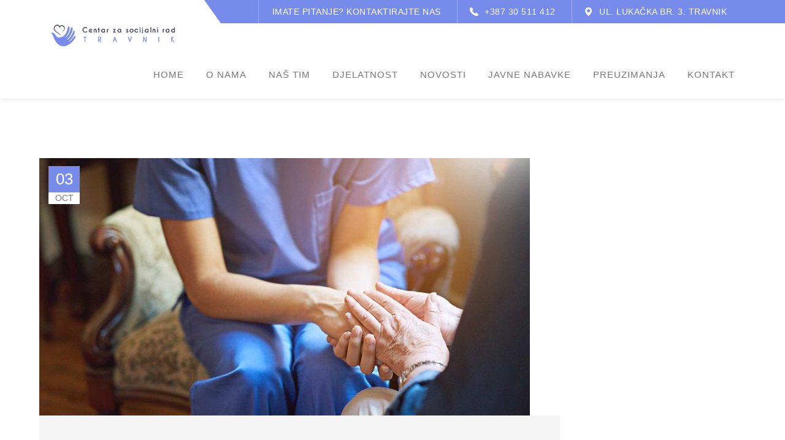

--- FILE ---
content_type: text/css
request_url: http://www.csrtravnik.ba/wp-content/themes/logistix/style.css?ver=1.0.0
body_size: 116189
content:
/**
 * Theme Name: Logistix
 * Version: 1.2
 * Description: Transportation WordPress Theme
 * Author: Ninzio
 * Theme URI: https://themeforest.net/item/logistix
 * Author URI: https://themeforest.net/user/ninzio
 * License: Custom license
 * License URI: Licensing/README_License.txt
 * Tags: left-sidebar, right-sidebar, custom-background, custom-colors, custom-header, custom-menu, editor-style, featured-images, post-formats, sticky-post, threaded-comments, translation-ready
 * Text Domain: logistix
 */


/* [Table of contents]
   + Reset Browsers
   + General
   + Elements
   + Form
   + Typography
   + Extra classes
   + Revolution Slider
   + WordPress Styles
   + Grid
   + Layout
   + Top Bar
     - Top Bar Content
     - Top Bar Socials
     - Top Bar Menu
     - Top Bar Languages
   + Header General
     - Logo
     - Menu
     - Sub Menu
     - Mega Menu
     - Mobile Menu
     - Mobile Menu Button
     - Cart Icon
     - Search Icon
   + Header Styles
     - Header Fixed
     - Header Small
   + Featured Title & Breadcrumbs
   + Blog Post
     - Post media
     - Post title
     - Post meta
     - Post excerpt
     - Post read more
     - Blog Grid
     - Blog List
   + Blog Single
     - Post share
     - Post tags
     - Post navigation
     - Post author
     - Post related
   + Comments
     - Comment List
     - Comment Form
   + Widgets
     - Title Widget
     - Widget: Text
     - Widget: Categories, Meta, Archives, Pages
     - Widget: Nav
     - Widget: Calendar
     - Widget: Information
     - Widget: Twitter
     - Widget: Search
     - Widget: Socials
     - Widget: Recent News Advanced
     - Widget: Instagram
     - Widget: Tags
   + Footer
   + Bottom Bar
   + Scroll Top Button
   + Pagination
   + 404 Page
   + Media Queries
*/


/* Reset Browsers
-------------------------------------------------------------- */
html,
body,
div,
span,
applet,
object,
iframe,
h1,
h2,
h3,
h4,
h5,
h6,
p,
blockquote,
pre,
a,
abbr,
acronym,
address,
big,
cite,
code,
del,
dfn,
em,
img,
ins,
kbd,
q,
s,
samp,
small,
strike,
strong,
sub,
sup,
tt,
var,
b,
u,
i,
center,
dl,
dt,
dd,
ol,
ul,
li,
fieldset,
form,
label,
legend,
table,
caption,
tbody,
tfoot,
thead,
tr,
th,
td,
article,
aside,
canvas,
details,
embed,
figure,
figcaption,
footer,
header,
hgroup,
menu,
nav,
output,
ruby,
section,
summary,
time,
mark,
audio,
video {
    margin: 0;
    padding: 0;
    border: 0;
    outline: 0;
    font: inherit;
    vertical-align: baseline;
    font-family: inherit;
    font-size: 100%;
    font-style: inherit;
    font-weight: inherit;
}

article,
aside,
details,
figcaption,
figure,
footer,
header,
hgroup,
menu,
nav,
section {
    display: block
}

html {
    font-size: 62.5%;
    overflow-y: scroll;
    -webkit-text-size-adjust: 100%;
    -ms-text-size-adjust: 100%;
}

*,
*:before,
*:after {
    -webkit-box-sizing: border-box;
    -moz-box-sizing: border-box;
    box-sizing: border-box;
}

body {
    background: #fff;
    line-height: 1;
}

article,
aside,
details,
figcaption,
figure,
footer,
header,
main,
nav,
section {
    display: block
}

ol,
ul {
    list-style: none
}

table {
    border-collapse: collapse;
    border-spacing: 0;
}

caption,
th,
td {
    font-weight: normal;
    text-align: left;
}

blockquote:before,
blockquote:after,
q:before,
q:after {
    content: '';
    content: none;
}

blockquote,
q {
    quotes: none
}

a:focus {
    outline: none
}

a:hover,
a:active {
    outline: 0
}

a img {
    border: 0
}

img {
    max-width: 100%;
    height: auto;
}

select {
    max-width: 100%
}

/* General
-------------------------------------------------------------- */

body {
    font-family: "Lato", sans-serif;
    font-weight: 400;
    color: #777;
    font-size: 15px;
    line-height: 1.75;
    background-color: #fff;
    -webkit-font-smoothing: antialiased;
    -moz-osx-font-smoothing: grayscale;
    text-rendering: optimizeLegibility;
    overflow-x: hidden;
    overflow-y: auto;
}

img {
    height: auto;
    max-width: 100%;
    vertical-align: middle;
    -ms-interpolation-mode: bicubic
}

p {
    margin: 0 0 20px;
}

strong,
b,
cite {
    font-weight: bold;
}

dfn,
cite,
em,
i,
blockquote {
    font-style: italic;
}

blockquote {
    position: relative;
    background-color: #f7f7f7;
    margin: 25px 0 25px;
    padding: 30px 50px 30px 70px;
    font-weight: normal;
}

blockquote:before {
    font-family:Arial;
    content: "\201C";
    color:#fd563a;
    font-size:82px;
    position: absolute;
    left: 20px;
    top: -5px;
}

blockquote cite {
    padding-top: 20px;
    display: block;
    font-family: "Poppins", sans-serif;
    font-size: 14px;
    font-weight: 500;
    color: #333;
    letter-spacing: 1px;
    font-style: normal;
    text-transform: uppercase;
}

blockquote > p:last-child {
    margin-bottom: 0;
}

blockquote em,
blockquote i {
    font-style: normal;
}

abbr,
acronym {
    border-bottom: 1px dotted #ebebeb;
    cursor: help;
}

mark,
ins {
    text-decoration: none;
}

sup,
sub {
    font-size: 75%;
    height: 0;
    line-height: 0;
    position: relative;
    vertical-align: baseline;
}

sup {
    top: -6px;
}

sub {
    bottom: -3px;
}

small {
    font-size: 75%;
}

big {
    font-size: 125%;
}

address {
    font-style: italic;
    margin: 0 0 20px;
}

code,
kbd,
tt,
var {
    font-family: Inconsolata, monospace;
    font-size: 14px;
}

pre {
    margin: 14px 0 24px;
    padding: 24px;
    background: #f5f5f5;
    border: 1px solid #ebebeb;
    overflow-x: auto;
    font-family: Inconsolata, monospace;
    -webkit-hyphens: none;
    hyphens: none;
    border-radius: 0;
    height: auto;
}


/* Elements
-------------------------------------------------------------- */

html {
    -webkit-box-sizing: border-box;
    box-sizing: border-box;
}

*,
*:before,
*:after {
    -webkit-box-sizing: inherit;
    box-sizing: inherit;
}

hr {
    background-color: #ebebeb;
    border: 0;
    height: 1px;
    margin-bottom: 20px;
}


/* List */

ul,
ol {
    padding: 0;
    margin: 0 0 20px 20px;
}

ul {
    list-style: disc;
}

ol {
    list-style: decimal;
}

li > ul,
li > ol {
    margin-bottom: 0;
}

ul li,
ol li {
    padding: 0.1em 0;
}

dl,
dd {
    margin: 0 0 20px;
}

dt {
    font-weight: bold;
}

del {
    opacity: 0.5;
}


/* Table */

table,
th,
td {
    border: 1px solid #ebebeb;
}

table {
    border-collapse: separate;
    border-spacing: 0;
    border-width: 1px 0 0 1px;
    margin: 0 0 30px;
    table-layout: fixed;
    width: 100%;
}

caption,
th,
td {
    font-weight: normal;
    text-align: left;
}

th {
    border-width: 0 1px 1px 0;
    font-weight: bold;
}

td {
    border-width: 0 1px 1px 0;
}

th,
td {
    padding: 8px 12px;
}


/* Media */

embed,
iframe,
object,
video {
    margin-bottom: 20px;
    max-width: 100%;
    vertical-align: middle;
}

p > embed,
p > iframe,
p > object,
p > video {
    margin-bottom: 0;
}


/* Accessibility - Text meant only for screen readers */

.screen-reader-text {
    clip: rect(1px, 1px, 1px, 1px);
    position: absolute !important;
    height: 1px;
    width: 1px;
    overflow: hidden;
}

.screen-reader-text:focus {
    background-color: #f1f1f1;
    border-radius: 3px;
    box-shadow: 0 0 2px 2px rgba(0, 0, 0, 0.6);
    clip: auto !important;
    color: #21759b;
    display: block;
    height: auto;
    left: 5px;
    line-height: normal;
    padding: 15px 23px 14px;
    text-decoration: none;
    top: 5px;
    width: auto;
    z-index: 100000;
}


/* Forms
-------------------------------------------------------------- */


/* Fixes */

button,
input {
    line-height: normal;
}

button,
input,
select,
textarea {
    font-size: 100%;
    line-height: inherit;
    margin: 0;
    vertical-align: baseline;
}

input,
textarea {
    font-size: 1em;
    max-width: 100%;
    background-image: -webkit-linear-gradient(rgba(255, 255, 255, 0), rgba(255, 255, 255, 0));
    /* Removing the inner shadow on iOS inputs */
}

textarea {
    overflow: auto;
    /* Removes default vertical scrollbar in IE6/7/8/9 */
    vertical-align: top;
    /* Improves readability and alignment in all browsers */
}

input[type="checkbox"] {
    display: inline;
}

button,
input[type="button"],
input[type="reset"],
input[type="submit"] {
    line-height: 1;
    cursor: pointer;
    -webkit-appearance: button;
    border: 0;
}

input[type="checkbox"],
input[type="radio"] {
    padding: 0;
    /* Addresses excess padding in IE8/9 */
}

input[type="search"] {
    -webkit-appearance: textfield;
    /* Addresses appearance set to searchfield in S5, Chrome */
}

input[type="search"]::-webkit-search-decoration {
    /* Corrects inner padding displayed oddly in S5, Chrome on OSX */
    -webkit-appearance: none;
}

button::-moz-focus-inner,
input::-moz-focus-inner {
    border: 0;
    padding: 0;
}


/* Remove chrome yellow autofill */

input:-webkit-autofill {
    -webkit-box-shadow: 0 0 0px 1000px #f7f7f7 inset
}


/* Reset search styling */

input[type="search"] {
    outline: 0
}

input[type="search"]::-webkit-search-decoration,
input[type="search"]::-webkit-search-cancel-button,
input[type="search"]::-webkit-search-results-button,
input[type="search"]::-webkit-search-results-decoration {
    display: none
}


/* Input normal */

select,
textarea,
input[type="text"],
input[type="password"],
input[type="datetime"],
input[type="datetime-local"],
input[type="date"],
input[type="month"],
input[type="time"],
input[type="week"],
input[type="number"],
input[type="email"],
input[type="url"],
input[type="search"],
input[type="tel"],
input[type="color"] {
    color: #888;
    font-family: "Poppins", sans-serif;
    font-size: 16px;
    font-weight: 500;
    border: none;
    padding: 10px 20px;
    background-color: #f1f1f1;
    border: 1px solid #f1f1f1;
    line-height: inherit;
    width: 100%;
    margin-bottom: 17px;
    height: auto;
    text-shadow: none;
    -webkit-box-shadow: none;
    box-shadow: none;
    -webkit-box-sizing: border-box;
    box-sizing: border-box;
    transition: all 0.3s ease 0s;
    -webkit-transition: all 0.3s ease 0s;
    -moz-transition: all 0.3s ease 0s;
}


/* Contact Form 7 */

.wpcf7-form select,
.wpcf7-form textarea,
.wpcf7-form input {
    margin-bottom: 0;
}


/* Input focus */

textarea:focus,
input[type="text"]:focus,
input[type="password"]:focus,
input[type="datetime"]:focus,
input[type="datetime-local"]:focus,
input[type="date"]:focus,
input[type="month"]:focus,
input[type="time"]:focus,
input[type="week"]:focus,
input[type="number"]:focus,
input[type="email"]:focus,
input[type="url"]:focus,
input[type="search"]:focus,
input[type="tel"]:focus,
input[type="color"]:focus {
    border-color: #c4c4c4;
    outline: 0;
    -webkit-box-shadow: none;
    box-shadow: none;
}


/* Button */

button,
input[type="button"],
input[type="reset"],
input[type="submit"] {
    font-family: "Poppins", sans-serif;
    font-size: 16px;
    font-weight: 500;
    text-transform: uppercase;
    background-color: #e22e21;
    color: #fff;
    padding: 15px 45px 14px;
    display: inline-block;
    -webkit-appearance: none;
    transition: all 0.3s ease 0s;
    -webkit-transition: all 0.3s ease 0s;
    -moz-transition: all 0.3s ease 0s;
}


/* Button hover + focus */

button:hover,
input[type="button"]:hover,
input[type="reset"]:hover,
input[type="submit"]:hover,
button:focus,
input[type="button"]:focus,
input[type="reset"]:focus,
input[type="submit"]:focus {
    outline: 0;
    background-color: #333;
}


/* Placeholder color */

::-webkit-input-placeholder {
    font-family: "Poppins", sans-serif;
    font-weight: 500;
    font-size: 16px;
    text-transform: uppercase;
    line-height: 28px;
    color: #888;
}

:-moz-placeholder {
    font-family: "Poppins", sans-serif;
    font-size: 16px;
    line-height: 26px;
    font-weight: 500;
    color: #777;
    text-transform: uppercase;
}

::-moz-placeholder {
    font-family: "Poppins", sans-serif;
    font-size: 16px;
    line-height: 26px;
    font-weight: 500;
    color: #777;
    text-transform: uppercase;
    opacity: 1;
    /* Since FF19 lowers the opacity of the placeholder by default */
}

:-ms-input-placeholder {
    font-family: "Poppins", sans-serif;
    font-size: 16px;
    line-height: 26px;
    font-weight: 500;
    color: #777;
    text-transform: uppercase;
}


/* Links */

a {
    color: #fd563a;
    outline: 0;
    text-decoration: none;
    transition: all 0.3s ease 0s;
    -webkit-transition: all 0.3s ease 0s;
    -moz-transition: all 0.3s ease 0s;
}

a:hover,
a:focus,
a:active {
    outline: 0;
    color: #333;
    text-decoration: none
}


/* Typography
-------------------------------------------------------------- */

h1,
h2,
h3,
h4,
h5,
h6 {
    font-family: "Poppins", sans-serif;
    color: #333;
    font-weight: 500;
    line-height: 1.38;
    margin: 0 0 12px;
    text-rendering: optimizeLegibility;
}

h1 {
    font-size: 2.67em;
}

h2 {
    font-size: 2.4em;
}

h3 {
    font-size: 2.13em;
}

h4 {
    font-size: 1.86em;
}

h5 {
    font-size: 1.6em;
}

h6 {
    font-size: 1.33em;
}

h1 a,
h2 a,
h3 a,
h4 a,
h5 a,
h6 a {
    color: inherit
}


/* Extra classes
-------------------------------------------------------------- */

.display-none,
.hidden {
    display: none !important;
}

.display-block {
    display: block !important;
}

.display-inline {
    display: inline !important;
}

.text-accent-color {
    color: #fd563a;
}

.text-white {
    color: #fff !important;
}

.text-dark {
    color: #333 !important;
}

.text-light {
    color: #777 !important;
}

.text-very-light {
    color: #a0a0a0 !important;
}

.bg-accent {
    background-color: #fd563a;
}

.bg-dark {
    background-color: #333 !important;
}

.bg-light {
    background-color: #f0f0f0 !important;
}

.bg-very-light {
    background-color: #f5f5f5 !important;
}

.text-center {
    text-align: center !important;
}

.text-right {
    text-align: right !important;
}

.text-left {
    text-align: left !important;
}

.text-del {
    text-decoration: line-through !important;
}

.text-italic {
    font-style: italic; !important;
}


.letter-spacing-n3px {
    letter-spacing: -3px !important;
}

.letter-spacing-n2px {
    letter-spacing: -2px !important;
}

.letter-spacing-n1px {
    letter-spacing: -1px !important;
}

.letter-spacing-1px {
    letter-spacing: 1px !important;
}

.letter-spacing-15px {
    letter-spacing: 1.5px !important;
}

.letter-spacing-2px {
    letter-spacing: 2px !important;
}

.letter-spacing-25px {
    letter-spacing: 2.5px !important;
}

.letter-spacing-3px {
    letter-spacing: 3px !important;
}

.letter-spacing-4px {
    letter-spacing: 4px !important;
}

.letter-spacing-5px {
    letter-spacing: 5px !important;
}

.letter-spacing-6px {
    letter-spacing: 6px !important;
}

.letter-spacing-7px {
    letter-spacing: 7px !important;
}

.letter-spacing-8px {
    letter-spacing: 8px !important;
}

.letter-spacing-9px {
    letter-spacing: 9px !important;
}

.letter-spacing-10px {
    letter-spacing: 10px !important;
}

.font-size-10 {
    font-size: 10px;
}

.font-size-11 {
    font-size: 11px;
}

.font-size-12 {
    font-size: 12px;
}

.font-size-13 {
    font-size: 13px;
}

.font-size-14 {
    font-size: 14px;
}

.font-size-15 {
    font-size: 15px;
}

.font-size-16 {
    font-size: 16px;
}

.font-size-17 {
    font-size: 17px;
}

.font-size-18 {
    font-size: 18px;
}

.font-weight-100 {
    font-weight: 100;
}

.font-weight-200 {
    font-weight: 200;
}

.font-weight-300 {
    font-weight: 300;
}

.font-weight-400 {
    font-weight: 400;
}

.font-weight-500 {
    font-weight: 500;
}

.font-weight-600 {
    font-weight: 500;
}

.font-weight-700 {
    font-weight: 700;
}

.font-weight-800 {
    font-weight: 800;
}

.font-weight-900 {
    font-weight: 900;
}

.margin-bottom-0 {
    margin-bottom: 0px;
}

.margin-bottom-5 {
    margin-bottom: 5px;
}

.margin-bottom-10 {
    margin-bottom: 10px;
}

.margin-bottom-15 {
    margin-bottom: 15px;
}

.margin-bottom-20 {
    margin-bottom: 20px;
}

.margin-bottom-25 {
    margin-bottom: 25px;
}

.margin-bottom-27 {
    margin-bottom: 27px;
}

.margin-bottom-30 {
    margin-bottom: 30px;
}

.margin-bottom-35 {
    margin-bottom: 35px;
}

.margin-bottom-40 {
    margin-bottom: 40px;
}

.margin-bottom-45 {
    margin-bottom: 45px;
}

.margin-bottom-50 {
    margin-bottom: 50px;
}

.margin-bottom-55 {
    margin-bottom: 55px;
}

.margin-bottom-60 {
    margin-bottom: 60px;
}

.margin-bottom-65 {
    margin-bottom: 65px;
}

.margin-bottom-70 {
    margin-bottom: 70px;
}

.margin-bottom-75 {
    margin-bottom: 75px;
}

.margin-bottom-80 {
    margin-bottom: 80px;
}

.margin-bottom-85 {
    margin-bottom: 85px;
}

.margin-bottom-90 {
    margin-bottom: 90px;
}

.margin-bottom-95 {
    margin-bottom: 95px;
}

.margin-bottom-100 {
    margin-bottom: 100px;
}

.margin-top-0 {
    margin-top: 0px;
}

.margin-top-5 {
    margin-top: 5px;
}

.margin-top-10 {
    margin-top: 10px;
}

.margin-top-15 {
    margin-top: 15px;
}

.margin-top-20 {
    margin-top: 20px;
}

.margin-top-25 {
    margin-top: 25px;
}

.margin-top-30 {
    margin-top: 30px;
}

.margin-top-35 {
    margin-top: 35px;
}

.margin-top-40 {
    margin-top: 40px;
}

.margin-top-45 {
    margin-top: 45px;
}

.margin-top-50 {
    margin-top: 50px;
}

.margin-top-55 {
    margin-top: 55px;
}

.margin-top-60 {
    margin-top: 60px;
}

.margin-top-65 {
    margin-top: 65px;
}

.margin-top-70 {
    margin-top: 70px;
}

.margin-top-75 {
    margin-top: 75px;
}

.margin-top-80 {
    margin-top: 80px;
}

.margin-top-85 {
    margin-top: 85px;
}

.margin-top-90 {
    margin-top: 90px;
}

.margin-top-95 {
    margin-top: 95px;
}

.margin-top-100 {
    margin-top: 100px;
}

.margin-bottom-0 {
    margin-bottom: 0px;
}

.margin-bottom-5 {
    margin-bottom: 5px;
}

.margin-bottom-10 {
    margin-bottom: 10px;
}

.margin-bottom-15 {
    margin-bottom: 15px;
}

.margin-bottom-20 {
    margin-bottom: 20px;
}

.margin-bottom-25 {
    margin-bottom: 25px;
}

.margin-bottom-30 {
    margin-bottom: 30px;
}

.margin-bottom-35 {
    margin-bottom: 35px;
}

.margin-bottom-40 {
    margin-bottom: 40px;
}

.margin-bottom-45 {
    margin-bottom: 45px;
}

.margin-bottom-50 {
    margin-bottom: 50px;
}

.margin-bottom-55 {
    margin-bottom: 55px;
}

.margin-bottom-60 {
    margin-bottom: 60px;
}

.margin-bottom-65 {
    margin-bottom: 65px;
}

.margin-bottom-70 {
    margin-bottom: 70px;
}

.margin-bottom-75 {
    margin-bottom: 75px;
}

.margin-bottom-80 {
    margin-bottom: 80px;
}

.margin-bottom-85 {
    margin-bottom: 85px;
}

.margin-bottom-90 {
    margin-bottom: 90px;
}

.margin-bottom-95 {
    margin-bottom: 95px;
}

.margin-bottom-100 {
    padding-top: 100px;
}


/* Revolution Slider
-------------------------------------------------------------- */

.tparrows.custom {
    background-color: #fff;
    width: 29px;
    height: 79px;
    transition: all 0.3s ease 0s;
    -webkit-transition: all 0.3s ease 0s;
    -moz-transition: all 0.3s ease 0s;
}

.tparrows.custom:hover {
    background-color: rgba(0, 0, 0, 0.5);
}

.custom.tparrows.tp-leftarrow:hover:before,
.custom.tparrows.tp-rightarrow:hover:before {
    color: #fff;
}

.custom.tparrows.tp-leftarrow:before,
.custom.tparrows.tp-rightarrow:before {
    content: "\e978";
    font-family: "ninzio";
    font-size: 25px;
    line-height: 79px;
    color: #b0b0b0;
}

.custom.tparrows.tp-rightarrow:before {
    content: "\e979";
}

.tp-bullets.custom .tp-bullet {
    width: 6px;
    height: 6px;
    border: 2px solid #fff;
    border-radius: 50%;
    background-color: transparent;
    transition: all 0.3s ease 0s;
    -webkit-transition: all 0.3s ease 0s;
    -moz-transition: all 0.3s ease 0s;
}

.tp-bullets.custom .tp-bullet.selected {
    background-color: #fff;
}


/* WordPress Styles
-------------------------------------------------------------- */

.bypostauthor > article .comment-author {
    color: #fd563a;
}

.hentry.sticky {
    position: relative;
}

.hentry.sticky:before {
    content: "\e952";
    font-family: "ninzio";
    position: absolute;
    right: 0;
    top: 0;
    font-size: 16px;
    color: #fff;
    width: 40px;
    height: 40px;
    line-height: 40px;
    text-align: center;
    background-color: rgba(0,0,0,0.5);
    z-index: 9999;
}

.aligncenter {
    display: block;
    margin: 0 auto;
}

.alignright {
    float: right;
    margin: 7px 0 15px 25px;
}

.alignleft {
    float: left;
    margin: 7px 25px 15px 0;
}

blockquote.alignleft {
    margin: 5px 20px 0;
}

blockquote.alignright {
    margin: 5px 0 20px 20px;
}

blockquote.aligncenter {
    margin-bottom: 20px;
}

.floatleftcenter {
    float: none;
    margin: 0 auto;
}

.floatleft {
    float: left
}

.floatright {
    float: right
}

.wp-caption {
    text-align: center;
    max-width: 100%;
    text-align: center;
    margin-bottom: 20px;
}

.wp-caption img {
    display: block;
    margin: 0 auto;
    padding: 0;
    border: 0 none;
}

.wp-caption img[class*="wp-image-"] {
    display: block;
    margin: 0;
}

.wp-caption .wp-caption-text,
.gallery-caption {
    font-size: 1em;
    padding: 10px 0 0;
    margin: 0;
    text-align: center;
    font-style: italic;
}

.wp-caption.alignnone {
    margin-bottom: 20px
}

.wp-smiley {
    margin: 0;
    max-height: 1em;
}

#img-attch-page {
    text-align: center;
    overflow: hidden;
}

#img-attch-page img {
    display: inline-block;
    margin: 0 auto;
    max-width: 100%;
    margin-bottom: 20px;
}

.post-password-form label,
.post-password-form input {
    display: block;
    float: none;
}

.post-password-form input {
    margin-top: 10px
}

.post-password-form input[type="password"] {
    width: 300px;
    max-width: 100%;
}

.post-password-form label {
    font-weight: 700;
    color: #333;
}

form.login .lost_password {
    display: inline-block;
}

.wpstats {
    display: none
}

.gallery {
    margin: 0 -1.15% 30px;
}

.gallery-item {
    display: inline-block;
    max-width: 33.33%;
    padding: 0 1.15% 2.3%;
    text-align: center;
    vertical-align: top;
    width: 100%;
}

.gallery-columns-1 .gallery-item {
    max-width: 100%;
}

.gallery-columns-2 .gallery-item {
    max-width: 50%;
}

.gallery-columns-4 .gallery-item {
    max-width: 25%;
}

.gallery-columns-5 .gallery-item {
    max-width: 20%;
}

.gallery-columns-6 .gallery-item {
    max-width: 16.66%;
}

.gallery-columns-7 .gallery-item {
    max-width: 14.28%;
}

.gallery-columns-8 .gallery-item {
    max-width: 12.5%;
}

.gallery-columns-9 .gallery-item {
    max-width: 11.11%;
}


/* Clearfix */

.clearfix {
    *zoom: 1;
}

.clearfix:before,
.clearfix:after,
.logistix-container:before,
.logistix-container:after,
.widget.null-instagram-feed .instagram-pics:before,
.widget.null-instagram-feed .instagram-pics:after {
    clear: both;
    display: table;
    line-height: 0;
    content: "";
}

.clearfix:after,
.logistix-container:after,
.widget.null-instagram-feed .instagram-pics {
    clear: both;
}


/* Grid
-------------------------------------------------------------- */

.logistix-row {
    margin: 0 -10px
}

.logistix-row .col {
    float: left;
    padding: 0 10px;
}

.logistix-row .span_1_of_1.col {
    float: none
}

.logistix-row .span_1_of_2 {
    width: 50%
}

.logistix-row .span_1_of_3 {
    width: 33.33%
}

.logistix-row .span_1_of_4 {
    width: 25%
}

.logistix-row .span_1_of_5 {
    width: 20%
}


/* Gutter */

.logistix-row.gutter-5 {
    margin-left: -2.5px;
    margin-right: -2.5px;
}

.logistix-row.gutter-5 > .col {
    padding-left: 2.5px;
    padding-right: 2.5px
}

.logistix-row.gutter-10 {
    margin-left: -5px;
    margin-right: -5px;
}

.logistix-row.gutter-10 > .col {
    padding-left: 5px;
    padding-right: 5px;
}

.logistix-row.gutter-15 {
    margin-left: -7.5px;
    margin-right: -7.5px;
}

.logistix-row.gutter-15 > .col {
    padding-left: 7.5px;
    padding-right: 7.5px;
}

.logistix-row.gutter-20 {
    margin-left: -10px;
    margin-right: -10px;
}

.logistix-row.gutter-20 > .col {
    padding-left: 10px;
    padding-right: 10px;
}

.logistix-row.gutter-25 {
    margin-left: -12.5px;
    margin-right: -12.5px;
}

.logistix-row.gutter-25 > .col {
    padding-left: 12.5px;
    padding-right: 12.5px;
}

.logistix-row.gutter-30 {
    margin-left: -15px;
    margin-right: -15px;
}

.logistix-row.gutter-30 > .col {
    padding-left: 15px;
    padding-right: 15px;
}

.logistix-row.gutter-35 {
    margin-left: -17.5px;
    margin-right: -17.5px;
}

.logistix-row.gutter-35 > .col {
    padding-left: 17.5px;
    padding-right: 17.5px;
}

.logistix-row.gutter-40 {
    margin-left: -20px;
    margin-right: -20px;
}

.logistix-row.gutter-40 > .col {
    padding-left: 20px;
    padding-right: 20px;
}

.logistix-row.gutter-45 {
    margin-left: -22.5px;
    margin-right: -22.5px;
}

.logistix-row.gutter-45 > .col {
    padding-left: 22.5px;
    padding-right: 22.5px;
}

.logistix-row.gutter-50 {
    margin-left: -25px;
    margin-right: -25px;
}

.logistix-row.gutter-50 > .col {
    padding-left: 25px;
    padding-right: 25px;
}

.logistix-row.gutter-60 {
    margin-left: -30px;
    margin-right: -30px;
}

.logistix-row.gutter-60 > .col {
    padding-left: 30px;
    padding-right: 30px;
}

.logistix-row.gutter-70 {
    margin-left: -35px;
    margin-right: -35px;
}

.logistix-row.gutter-70 > .col {
    padding-left: 35px;
    padding-right: 35px;
}

.logistix-row.gutter-80 {
    margin-left: -40px;
    margin-right: -40px;
}

.logistix-row.gutter-80 > .col {
    padding-left: 40px;
    padding-right: 40px;
}


/* Layout
-------------------------------------------------------------- */

.logistix-container {
    width: 1180px;
    margin: 0 auto;
    max-width: 90%;
}

#page {
    background: #fff;
}

#main-content {
    padding: 97px 0 107px;
    background-color: #fff;
}

.is-page #main-content {
    background-color: #fff;
}

.no-padding-content #main-content {
    padding: 0;
}

.page-single-project #main-content {
    padding: 0;
}


/* Inner Content */

#inner-content,
#inner-sidebar {
    position: relative;
    z-index: 1;
}

#inner-content:after,
#inner-sidebar:after {
    content: "";
    position: absolute;
    left: 0;
    top: 0;
    width: 100%;
    height: 100%;
    border-style: solid;
    border-width: 0;
    z-index: -1;
}


/* Sidebar Right (default) */

#site-content {
    float: left;
    width: 73.729%
}

#sidebar {
    float: right;
    width: 22.543%
}


/* Sidebar Left */

.sidebar-left #site-content {
    float: right;
}

.sidebar-left #sidebar {
    float: left;
}


/* No Sidebar */

.no-sidebar #site-content,
#site-content.archive-project {
    width: 100% !important;
    max-width: none !important;
    float: none !important;
}


/* Boxed layout */

.site-layout-boxed #wrapper {
    background-color: #f9f9f9;
    padding: 30px;
}

.site-layout-boxed #page {
    width: 1230px;
    max-width: 100%;
    margin: 0 auto;
    position: relative;
}

.site-layout-boxed #page .logistix-container {
    width: auto !important;
    max-width: none !important;
    padding-left: 30px;
    padding-right: 30px;
}

.site-layout-boxed .header-one #main-nav {
    right: 13px;
}

.site-layout-boxed.box-shadow #page {
    box-shadow: 0px 4px 6px rgba(0, 0, 0, 0.04);
}


/* Top Bar
-------------------------------------------------------------- */

#top-bar {
    font-family: "Poppins", sans-serif;
    font-size: 14px;
    font-weight: 500;
    position: relative;
    letter-spacing: 0.5px;
}

.top-bar-inner-wrap {
	position: relative;
	padding-left: 296px;

}

.top-bar-left {
	width: 296px;
	height: 38px;
	position: absolute;
	bottom: 0;
	left: 0;
}

.top-bar-left .inner {
	width: 27px;
	height: 38px;
	position: absolute;
	bottom: 0;
	right: 0;
}

.top-bar-left .inner:after {
    position: absolute;
    bottom: 0;
    right: 0;
    content: "";
    width: 0;
    height: 0;
    border-style: solid;
    border-width: 38px 0 0 27px;
    border-color: transparent transparent transparent rgba(255,255,255,1);
}

.top-bar-left .inner:before {
    display: block;
	content: "";
	background-color: #fff;
    position: absolute;
    top: 0;
    left: -3000px;
    width: 3000px;
    height: 100%;
}

#top-bar .top-bar-right {
    text-align: right;
    line-height: 38px;
}

#top-bar .top-bar-information { display: inline-block; }

#top-bar .top-bar-right .content {
    display: inline-block;
    position: relative;
    padding: 0 22px 0 44px;
    text-transform: uppercase;
}

#top-bar .top-bar-right .content:after {
    content: "";
    width: 1px;
    height: 15px;
    position: absolute;
    left: -15px;
    top: 2px;
}

#top-bar .top-bar-right .content:first-child:after {
    display: none;
}

#top-bar .top-bar-right .content:before {
    font-size: 14px;
    font-weight: normal;
    font-family: "ninzio";
    position: absolute;
    left: 20px;
    top: 0;
    content: "";
}

#top-bar .top-bar-right .content.welcome {
    padding-left: 22px;
}

#top-bar .top-bar-right .content.email:before {
    content: "\e924";
}

#top-bar .top-bar-right .content.phone:before {
    content: "\e913";
}

#top-bar .top-bar-right .content.address:before {
    content: "\e928";
}


/* Top Bar Languages */

#top-bar .languages-switcher {
    display: inline-block;
    position: relative;
    list-style: none;
    margin: 0 ;
    padding: 0 16px 0 22px;
    text-transform: uppercase;
}

#top-bar .languages-switcher > .active {
    display: inline-block;
    position: relative;
    padding-right: 16px;
}

#top-bar .languages-switcher > .active:after {
    font-size: 9px;
    font-weight: normal;
    content: "\e977";
    font-family: "ninzio";
    position: absolute;
    right: 0;
    top: 1px;
}

#top-bar .languages-switcher .sub-lang {
    background-color: #252525;
    width: 180px;
    opacity: 0;
    visibility: hidden;
    position: absolute;
    left: 0;
    top: 100%;
    z-index: 999;
    -webkit-transition: all ease .238s;
    -moz-transition: all ease .238s;
    transition: all ease .238s;
}

#top-bar .languages-switcher:hover .sub-lang {
    opacity: 1;
    visibility: visible;
}

#top-bar .languages-switcher .sub-lang a {
    padding: 0 20px;
    display: block;
    text-align: left;
    border-top: 1px solid #393c3f;
    color: #999;
    line-height: 36px;
}

#top-bar .languages-switcher .sub-lang a:hover {
    color: #fff;
}

#top-bar .languages-switcher > .active:hover {
    opacity: 0.7;
}


/* Top Bar Menu */

.top-bar-menu-wrap {
    display: inline-block;
}

.top-bar-menu {
    margin: 0;
    list-style: none;
    padding-left: 10px;
}

.top-bar-menu li {
    padding: 0 22px;
}

.top-bar-menu ul {
    display: none !important;
    /* hide dropdowns on top menu */
}

.top-bar-menu li:last-child {
    margin-right: 0
}

.top-bar-menu,
.top-bar-menu li {
    display: inline-block;
    position: relative;
}

.top-bar-menu li:first-child:before {
    display: none;
}

.top-bar-menu li a {
    font-family: "Poppins", sans-serif;
    display: inline-block;
    text-transform: uppercase;
    position: relative;
}

.top-bar-menu li a:before {
    opacity: 0;
    content: "";
    position: absolute;
    left: 50%;
    bottom: -2px;
    width: 0;
    height: 2px;
    -webkit-transform: translateX(-50%);
    transform: translateX(-50%);
    -webkit-transition: all 300ms cubic-bezier(0.680, -0.550, 0.265, 1.550);
    transition: all 300ms cubic-bezier(0.680, -0.550, 0.265, 1.550);
}

.top-bar-menu li:hover a:before {
    opacity: 1;
    width: 100%;
}


/* Socials Network */

.socials-network {
    display: inline-block;
}

.socials-network .icons a {
    display: inline-block;
    padding: 0 10px;
}

/* Style 1 2 3 */

#top-bar {
    background-color: #fd563a;
}

#top-bar,
#top-bar a {
    color: #fff;
}

#top-bar .languages-switcher > .active:after,
#top-bar .top-bar-right .content:before,
#top-bar .socials-network .icons a {
    color: #fff;
}

#top-bar .socials-network .icons a:hover {
    opacity: 0.7;
}

#top-bar .top-bar-right .content,
#top-bar .languages-switcher,
#top-bar .top-bar-menu li,
#top-bar .socials-network .icons a {
    border-left: 1px solid rgba(255, 255, 255, 0.3);
}

#top-bar .socials-network .icons a:last-child {
    border-right: 1px solid rgba(255, 255, 255, 0.3);
}

.top-bar-left .inner:after {
    border-top-color: #fd563a;
}

/* Style 2 */

.header-style-2 #top-bar {
    background-color: #2b2b2b;
}

.header-style-2 #top-bar,
.header-style-2 #top-bar a {
    color: #fff;
}

.header-style-2 #top-bar .languages-switcher > .active:after,
.header-style-2 #top-bar .socials-network .icons a,
.header-style-2 #top-bar .top-bar-right .content:before {
    color: #fff;
}

.header-style-2 #top-bar .socials-network .icons a:hover {
    color: #fd563a;
    opacity: 1;
}

.header-style-2 #top-bar .top-bar-right .content,
.header-style-2 #top-bar .languages-switcher,
.header-style-2 .top-bar-menu li,
.header-style-2 .socials-network .icons a {
    border-left: 1px solid rgba(255, 255, 255, 0.2);
}

.header-style-2 .socials-network .icons a:last-child {
    border-right: 1px solid rgba(255, 255, 255, 0.2);
}

.header-style-2 .top-bar-left .inner:after {
    border-top-color: #2b2b2b;
}


/* Style 3 */

.header-style-3 #top-bar {
    background-color: #e9e9e9;
}

.header-style-3 #top-bar,
.header-style-3 #top-bar a {
    color: #777;
}

.header-style-3 #top-bar .languages-switcher > .active:after,
.header-style-3 #top-bar .socials-network .icons a {
    color: #999;
}

.header-style-3 #top-bar .top-bar-right .content:before,
.header-style-3 #top-bar .socials-network .icons a:hover {
    color: #fd563a;
    opacity: 1;
}

.header-style-3 #top-bar .top-bar-right .content,
.header-style-3 #top-bar .languages-switcher,
.header-style-3 #top-bar .top-bar-menu li,
.header-style-3 #top-bar .socials-network .icons a {
    border-left: 1px solid rgba(153, 153, 153, 0.3);
}

.header-style-3 #top-bar .socials-network .icons a:last-child {
    border-right: 1px solid rgba(153, 153, 153, 0.3);
}

.header-style-3 .top-bar-left .inner:after {
    border-top-color: #e9e9e9;
}


/* Header General
-------------------------------------------------------------- */

#site-header-wrap {
    box-shadow: 0px 0px 7px rgba(0, 0, 0, 0.15);
    position: relative;
}

#site-header {
    position: relative;
    z-index: 100;
}

#site-header-inner {
    position: relative;
    padding-top: 0;
    padding-bottom: 0;
    height: 100%;
}

#site-header #main-nav .menu-fallback {
    padding-right: 16px;
}

#site-header #main-nav .menu-fallback:hover {
    color: #aaa;
}

#site-header #main-nav > ul > li > a {
    height: 78px;
    line-height: 78px;
}


/* Logo */

#site-logo {
    float: left;
    max-width: 100%;
    transition: all 0.3s ease 0s;
    -webkit-transition: all 0.3s ease 0s;
    -moz-transition: all 0.3s ease 0s;
}

#site-logo-inner {
    transition: all 0.3s ease 0s;
    -webkit-transition: all 0.3s ease 0s;
    -moz-transition: all 0.3s ease 0s;
}

#site-logo .site-logo-text {
    color: #333;
    font-size: 22px;
    line-height: 42px;
    font-weight: 700;
}

#site-logo .site-logo-text:hover {
    color: #fd563a;
}

.header-style-4 #site-logo-inner,
.header-style-5 #site-logo-inner {
    margin: 20px 0;
}

.header-style-4 #site-header #main-nav > ul > li > a,
.header-style-5 #site-header #main-nav > ul > li > a { 
    height: 90px;
    line-height: 90px;
}

.header-style-4 .nav-top-cart-wrapper,
.header-style-4 #site-header #header-search,
.header-style-5 .nav-top-cart-wrapper,
.header-style-5 #site-header #header-search {
    padding-top: 26px;
    padding-bottom: 26px;
}

/* Menu */

#main-nav .menu-fallback {
    position: relative;
    text-decoration: underline;
    display: inline-block;
    height: 100px;
    line-height: 100px;
}

#main-nav {
    display: block;
    float: right;
}

#main-nav ul {
    margin: 0;
}

#main-nav ul li {
    position: relative;
    list-style: none;
    padding-top: 0;
    padding-bottom: 0;
}

#main-nav > ul > li {
    float: left;
    padding: 0 11px;
}

#main-nav > ul > li > a > span {
    padding: 6px 7px 3px;
}

#main-nav > ul > li > a {
    display: block;
    font-family: "Poppins", sans-serif;
    font-weight: 500;
    letter-spacing: 1px;
    font-size: 15px;
    text-transform: uppercase;
}

#main-nav > ul > li > a:not([href]) {
    cursor: pointer;
}

#main-nav > ul > li.current-menu-item > a:before,
#main-nav > ul > li.current-menu-parent > a:before {
    content: "";
    position: absolute;
    left: 50%;
    bottom: 0;
    width: 100%;
    height: 3px;
    -webkit-transform: translateX(-50%);
    transform: translateX(-50%);
}


/* Sub Menu */

#main-nav .sub-menu {
    padding: 21px 0;
    background-color: #252525;
    position: absolute;
    width: 258px;
    -webkit-transform: translateY(5px);
    transform: translateY(5px);
    opacity: 0;
    visibility: hidden;
    z-index: 999999;
    transition: all 0.3s ease 0s;
    -webkit-transition: all 0.3s ease 0s;
    -moz-transition: all 0.3s ease 0s;
}

#main-nav .sub-menu .sub-menu {
    left: 100%;
    top: -21px;
    background-color: #333;
}

#main-nav .sub-menu .sub-menu .sub-menu {
    background-color: #353535;
}

#main-nav .sub-menu li a {
    padding: 6px 25px 5px 21px;
    color: #aeaeae;
    font-size: 14px;
    font-weight: 500;
    letter-spacing: 1px;
    font-family: "Poppins", sans-serif;
    text-transform: uppercase;
    display: block;
}

#main-nav .sub-menu li:first-child > a {
    border: 0;
}

#main-nav .sub-menu li a:hover {
    color: #fff;
}

#main-nav li:hover > .sub-menu {
    -webkit-transform: translateY(0);
    transform: translateY(0);
    opacity: 1;
    visibility: visible;
    transition: all 0.3s ease 0s;
    -webkit-transition: all 0.3s ease 0s;
    -moz-transition: all 0.3s ease 0s;
}

#main-nav .sub-menu li.menu-item-has-children > a:after {
    right: 20px;
    line-height: normal;
    font-size: 8px;
    font-weight: normal;
    content: "\e979";
    font-family: "ninzio";
    position: absolute;
    top: 50%;
    -webkit-transform: translateY(-50%);
    transform: translateY(-50%);
}


/* Mega Menu */

#main-nav li.megamenu {
    position: inherit;
}

#main-nav li.megamenu .sub-menu li a {
    padding: 7px 0 6px 0;
}

#main-nav li.megamenu ul.sub-menu {
    z-index: 999999;
    background-color: transparent;
}

#main-nav li.megamenu > ul.sub-menu ul.sub-menu {
    transition: none;
    transform: none;
    padding: 0;
}

#main-nav li.megamenu ul.sub-menu li.menu-item-has-children > a:after {
    display: none;
}

#main-nav li.megamenu > ul.sub-menu {
    width: 100%;
    left: 0;
    right: auto;
    border-radius: 0;
    background-color: #252525;
    padding: 40px 0 40px;
}

#main-nav li.megamenu > ul.sub-menu > li {
    display: block;
    float: left;
    width: 100%;
    border-right: 1px solid #484a4e;
}

#main-nav li.megamenu > ul.sub-menu > li:last-child {
    border: 0;
}

#main-nav li.megamenu.col-3 > ul.sub-menu > li {
    width: 26.333%;
    margin-left: 7%;
}

#main-nav li.megamenu.col-3 > ul.sub-menu > li:nth-child(4n) {
    clear: both;
}

#main-nav li.megamenu.col-4 > ul.sub-menu > li {
    width: 19%;
    margin-left: 6%;
}

#main-nav li.megamenu.col-4 > ul.sub-menu > li:nth-child(5n) {
    clear: both;
}

#main-nav li.megamenu.col-5 > ul.sub-menu > li {
    width: 15%;
    margin-left: 5%;
}

#main-nav li.megamenu.col-5 > ul.sub-menu > li:nth-child(6n) {
    clear: both;
}

#main-nav li.megamenu > ul.sub-menu > li ul {
    display: block !important;
    top: auto !important;
    width: 100% !important;
    min-width: 0 !important;
    left: auto !important;
    position: relative !important;
    border: none !important;
    padding: 0 !important;
    box-shadow: none !important;
}

#main-nav li.megamenu > ul.sub-menu > .menu-item-has-children > a {
    transition: none;
    position: relative;
    font-size: 14px;
    color: #fff;
    padding-bottom: 10px;
    margin-bottom: 8px;
}

#main-nav li.megamenu > ul.sub-menu > .menu-item-has-children > a:before {
    content: "";
    position: absolute;
    left: 0;
    bottom: 0;
    width: 56px;
    height: 2px;
    background-color: #fd563a;
}

#main-nav li.megamenu.no-heading > ul.sub-menu > .menu-item-has-children > a {
    display: none
}

#main-nav li.megamenu:hover ul li ul {
    opacity: 1;
    visibility: visible;
}


/* Mobile Menu */

#main-nav-mobi {
    display: block;
    margin: 0 auto;
    width: 100%;
    position: absolute;
    left: 0;
    top: 100%;
    z-index: 999999;
    background-color: #222;
}

#main-nav-mobi ul {
    display: block;
    list-style: none;
    margin: 0;
    padding: 0;
}

#main-nav-mobi ul li {
    margin: 0;
    position: relative;
    text-align: center;
    cursor: pointer;
    border-top: 1px solid rgba(255, 255, 255, 0.05);
    padding-top: 0;
    padding-bottom: 0;
}

#main-nav-mobi ul > li > a {
    color: #b1b1b1;
    font-family: "Poppins", sans-serif;
    font-weight: 500;
    display: inline-block;
    font-size: 16px;
    letter-spacing: 1px;
    text-transform: uppercase;
    line-height: 50px;
    text-decoration: none;
}

#main-nav-mobi ul > li > a:hover {
    color: #fd563a;
}

#main-nav-mobi .menu-item-has-children .arrow {
    cursor: pointer;
    display: inline-block;
    font-family: "ninzio";
    font-size: 8px;
    line-height: 50px;
    position: absolute;
    right: 0;
    text-align: center;
    top: 0;
    width: 50px;
}

#main-nav-mobi .menu-item-has-children .arrow:before {
    content: "\e912";
    color: #b1b1b1;
}

#main-nav-mobi .menu-item-has-children .arrow.active:before {
    content: "\e90f";
}

#main-nav-mobi ul ul li {
    background-color: #292929;
}

#main-nav-mobi ul ul ul li {
    background-color: #222;
}


/* Mobile Menu Button */

.mobile-button {
    width: 26px;
    height: 26px;
    display: none;
    float: right;
    position: absolute;
    top: 50%;
    right: 0;
    -webkit-transform: translate3d(0, -50%, 0);
    transform: translate3d(0, -50%, 0);
    background: transparent;
    cursor: pointer;
    transition: all 0.3s ease 0s;
    -webkit-transition: all 0.3s ease 0s;
    -moz-transition: all 0.3s ease 0s;
}

.mobile-button:before,
.mobile-button:after,
.mobile-button span {
    background-color: #777;
    transition: all 0.3s ease 0s;
    -webkit-transition: all 0.3s ease 0s;
    -moz-transition: all 0.3s ease 0s;
}

.mobile-button:before,
.mobile-button:after {
    content: '';
    position: absolute;
    top: 0;
    height: 3px;
    width: 100%;
    left: 0;
    top: 50%;
    -webkit-transform-origin: 50% 50%;
    -ms-transform-origin: 50% 50%;
    transform-origin: 50% 50%;
}

.mobile-button span {
    position: absolute;
    width: 100%;
    height: 3px;
    left: 0;
    top: 50%;
    overflow: hidden;
    text-indent: 200%;
}

.mobile-button:before {
    -webkit-transform: translate3d(0, -7px, 0);
    transform: translate3d(0, -7px, 0);
}

.mobile-button:after {
    -webkit-transform: translate3d(0, 7px, 0);
    transform: translate3d(0, 7px, 0);
}

.mobile-button.active span {
    opacity: 0;
}

.mobile-button.active:before {
    -webkit-transform: rotate3d(0, 0, 1, 45deg);
    transform: rotate3d(0, 0, 1, 45deg);
}

.mobile-button.active:after {
    -webkit-transform: rotate3d(0, 0, 1, -45deg);
    transform: rotate3d(0, 0, 1, -45deg);
}


/* Mobile Menu Extend */
.nav-extend {
    display: none;
}

#main-nav-mobi .cart-info {
    background-color: #1e1e1e;
    line-height: 40px;
    display: block;
    margin: 15px 20px;
}

#main-nav-mobi .search-form {
    position: relative;
    margin: 15px 20px;
}

.menu-has-search.menu-has-cart #main-nav-mobi .search-form {
    margin-bottom: 0;
}

#main-nav-mobi .search-form .search-field {
    padding-right: 48px;
    margin-bottom: 0;
    padding: 6px 20px;
    background-color: #ececec;
}

#main-nav-mobi .search-form .search-submit {
    position: absolute;
    right: 10px;
    top: 10px;
    width: 24px;
    height: 24px;
    text-align: center;
    text-indent: 999999px;
    background-color: transparent;
    padding: 0;
    border: 0;
    overflow: hidden;
}

#main-nav-mobi .search-form .search-submit:before {
    color: #777;
    content: "\e954";
    font-family: "ninzio";
    font-size: 15px;
    position: absolute;
    left: 0;
    top: 2px;
    width: 100%;
    text-align: center;
    text-indent: 0;
    font-weight: normal;
    -webkit-transition: color ease .238s;
    -moz-transition: color ease .238s;
    transition: color ease .238s;
}

#main-nav-mobi .search-form .search-submit:hover:before {
    color: #292929;
}


/* Cart & Search Icon */

.cart-search-wrap {
    float: right;
}

.nav-top-cart-wrapper {
    float: right;
    padding: 20px 0 20px 10px;
    position: relative;
    transition: all 0.3s ease 0s;
    -webkit-transition: all 0.3s ease 0s;
    -moz-transition: all 0.3s ease 0s;
}

.nav-top-cart-wrapper .nav-cart-trigger .cart-icon {
    display: inline-block;
}

.nav-top-cart-wrapper .shopping-cart-items-count {
    font-weight: 500;
    font-family: "Roboto", sans-serif;
    position: absolute;
    right: 2px;
    top: 1px;
    width: 16px;
    height: 16px;
    line-height: 16px;
    font-size: 13px;
    display: block;
    border-radius: 50%;
    text-align: center;
}

.nav-top-cart-wrapper .nav-shop-cart {
    width: 317px;
    opacity: 0;
    visibility: hidden;
    -webkit-transform: translateY(5px);
    transform: translateY(5px);
    position: absolute;
    right: 0;
    top: 100%;
    z-index: 999999;
    background-color: #fff;
    padding: 0px;
    -webkit-box-shadow: 0px 2px 10px 0px rgba(0, 0, 0, 0.1);
    box-shadow: 0px 2px 10px 0px rgba(0, 0, 0, 0.1);
    transition: all 0.3s ease 0s;
    -webkit-transition: all 0.3s ease 0s;
    -moz-transition: all 0.3s ease 0s;
}

.nav-top-cart-wrapper:hover .nav-shop-cart {
    -webkit-transform: translateY(0);
    transform: translateY(0);
    opacity: 1;
    visibility: visible;
    transition: all 0.3s ease 0s;
    -webkit-transition: all 0.3s ease 0s;
    -moz-transition: all 0.3s ease 0s;
}

.nav-top-cart-wrapper .nav-cart-trigger {
    position: relative;
    display: block;
    width: 33px;
    height: 38px;
    line-height: 38px;
    font-size: 19px;
}

#site-header .header-search-icon {
    position: relative;
    display: block;
    text-align: center;
    width: 33px;
    height: 38px;
    line-height: 38px;
    font-size: 17px;
}

#site-header #header-search {
    float: right;
    padding: 20px 0 20px 7px;
    position: relative;
    transition: all 0.3s ease 0s;
    -webkit-transition: all 0.3s ease 0s;
    -moz-transition: all 0.3s ease 0s;
}

#site-header .header-search-form {
    position: absolute;
    right: 0;
    top: 100%;
    width: 268px;
    display: none;
}

#site-header .header-search-field {
    border: 0;
    width: 268px;
    height: 40px;
    margin: 0;
    padding-top: 5px;
    padding-bottom: 5px;
    background-color: #fff;
    box-shadow: 1px 2px 10px 0px rgba(0, 0, 0, 0.15);
    -webkit-box-shadow: 1px 2px 10px 0px rgba(0, 0, 0, 0.15)
}

#site-header .header-search-submit {
    position: absolute;
    right: 0;
    top: 0;
    display: none;
}

#site-header .header-search-form.show {
    opacity: 1;
    visibility: visible;
}


/* Header Fixed */

#site-header.is-fixed,
#site-header-wrap.is-fixed {
    position: fixed;
    left: 0;
    top: 0;
    width: 100%;
    z-index: 9989;
    box-shadow: 0 2px 4px rgba(0, 0, 0, 0.1);
}


/* Header Styles
-------------------------------------------------------------- */

#site-header {
    background-color: #fff;
}

#main-nav > ul > li > a {
    color: #777;
}

#main-nav > ul > li > a:hover {
    color: #333;
    position: relative;
}

#site-header .nav-top-cart-wrapper .nav-cart-trigger,
#site-header .header-search-icon {
    color: #999;
}

.nav-top-cart-wrapper .shopping-cart-items-count {
    background-color: #fd563a;
    color: #fff;
    font-weight: 400;
}

#site-header .header-search-icon:hover {
    color: #fd563a;
}

.cur-menu-1 #main-nav > ul > li.current-menu-item > a,
.cur-menu-1 #main-nav > ul > li.current-menu-parent > a,
.cur-menu-1 #main-nav > ul > li.current-menu-item > a:hover,
.cur-menu-1 #main-nav > ul > li.current-menu-parent > a:hover {
    color: #fd563a;
}

.cur-menu-2 #main-nav > ul > li.current-menu-item > a,
.cur-menu-2 #main-nav > ul > li.current-menu-parent > a,
.cur-menu-2 #main-nav > ul > li.current-menu-item > a:hover,
.cur-menu-2 #main-nav > ul > li.current-menu-parent > a:hover {
    color: #fff;
}

.cur-menu-2 #main-nav > ul > li.current-menu-item > a > span,
.cur-menu-2 #main-nav > ul > li.current-menu-parent > a > span {
    background-color: #fd563a;
}

.cur-menu-3 #main-nav > ul > li.current-menu-item > a,
.cur-menu-3 #main-nav > ul > li.current-menu-parent > a,
.cur-menu-3 #main-nav > ul > li.current-menu-item > a:hover,
.cur-menu-3 #main-nav > ul > li.current-menu-parent > a:hover {
    color: #333;
}

.cur-menu-3 #main-nav > ul > li.current-menu-item > a > span,
.cur-menu-3 #main-nav > ul > li.current-menu-parent > a > span {
    border: 1px solid #fd563a;
}


/* Header Style 5 */

.header-style-5 #site-header {
    background-color: #272727;
}

.header-style-5 #main-nav > ul > li > a {
    color: #fff;
}

.header-style-5 #main-nav > ul > li > a:hover {
    color: #fd563a;
}

.header-style-5 #site-header .nav-top-cart-wrapper .nav-cart-trigger,
.header-style-5 #site-header .header-search-icon {
    color: #fff;
}

.header-style-5 #site-header .header-search-icon:hover {
    color: #fd563a;
}

.header-style-5.cur-menu-1 #main-nav > ul > li.current-menu-item > a,
.header-style-5.cur-menu-1 #main-nav > ul > li.current-menu-parent > a,
.header-style-5.cur-menu-1 #main-nav > ul > li.current-menu-item > a:hover,
.header-style-5.cur-menu-1 #main-nav > ul > li.current-menu-parent > a:hover {
    color: #fff;
}

.header-style-5.cur-menu-2 #main-nav > ul > li.current-menu-item > a,
.header-style-5.cur-menu-2 #main-nav > ul > li.current-menu-parent > a,
.header-style-5.cur-menu-2 #main-nav > ul > li.current-menu-item > a:hover,
.header-style-5.cur-menu-2 #main-nav > ul > li.current-menu-parent > a:hover {
    color: #fff;
}


/* Featured Title
-------------------------------------------------------------- */

#featured-title {
    background-color: #222;
    border-style: solid;
}

#featured-title .featured-title-inner-wrap {
    padding: 46px 0;
    display: table;
    overflow: hidden;
    width: 100%;
}

#featured-title .featured-title-heading-wrap {
    display: table-cell;
    margin: 0;
    text-align: left;
    vertical-align: middle;
    width: 40%;
}

#featured-title #breadcrumbs {
    letter-spacing: 0.5px;
    text-transform: uppercase;
    font-family: "Poppins", sans-serif;
    font-size: 14px;
    font-weight: 500;
    color: #fff;
    display: table-cell;
    text-align: right;
    vertical-align: middle;
    width: 60%;
}

#featured-title .featured-title-heading {
    position: relative;
    font-size: 20px;
    font-weight: 500;
    line-height: 1.1;
    color: #fff;
    text-transform: uppercase;
    z-index: 1;
    display: inline-block;
    margin: 0;
    padding-left: 20px;
}

#featured-title .featured-title-heading:before {
    content: "";
    position: absolute;
    left: 0; 
    top: 0;
    width: 3px;
    height: 100%;
    background-color: #fd563a;
}

#featured-title .featured-title-heading.has-shadow {
    text-shadow: rgba(0, 0, 0, 0.3) 0px 1px 1px
}

#featured-title .featured-title-heading:after,
#featured-title #breadcrumbs .breadcrumbs-inner:after {
    content: "";
    position: absolute;
    left: 0;
    top: 0;
    width: 100%;
    height: 100%;
    z-index: -1;
    border-style: solid;
    border-width: 0px;
}

#featured-title #breadcrumbs .breadcrumbs-inner {
    z-index: 1;
    position: relative;
    display: inline-block;
}

#breadcrumbs .breadcrumb-trail {
    padding-left: 32px;
    position: relative;
}

#breadcrumbs .breadcrumb-trail:before {
    content: "\e90e";
    color: #fff;
    font-weight: normal;
    font-size: 19px;
    line-height: normal;
    font-family: "ninzio";
    position: absolute;
    left: 0;
    top: 1px;
}

#featured-title #breadcrumbs a {
    color: #fff;
}

#featured-title #breadcrumbs a:hover {
    color: #fd563a;
}

#featured-title #breadcrumbs .breadcrumb-trail > a,
#featured-title #breadcrumbs .breadcrumb-trail > span {
    position: relative;
    display: inline-block;
    padding-left: 13px;
    margin-right: 8px;
}

#featured-title #breadcrumbs .breadcrumb-trail > a:before,
#featured-title #breadcrumbs .breadcrumb-trail > span:before {
    content: "|";
    position: absolute;
    left: 0;
    top: 0;
    font-weight: normal;
    color: #fd563a;
}

#featured-title #breadcrumbs .breadcrumb-trail > a:first-child:before {
    display: none;
}

#featured-title #breadcrumbs .breadcrumb-trail > a:first-child {
    padding-left: 0;
    margin-left: 0;
}


/* Featured Title other styles */

#featured-title.featured-title-right .featured-title-heading-wrap {
    text-align: right;
}

#featured-title.featured-title-right #breadcrumbs {
    text-align: left;
}

#featured-title.featured-title-centered1 .featured-title-inner-wrap,
#featured-title.featured-title-centered2 .featured-title-inner-wrap {
    display: block;
}

#featured-title.featured-title-centered1 .featured-title-heading-wrap,
#featured-title.featured-title-centered2 .featured-title-heading-wrap {
    display: block;
    width: 100%;
    text-align: center;
}

#featured-title.featured-title-centered1 #breadcrumbs {
    display: block;
    width: 100%;
    text-align: center;
    margin-top: 5px;
}

#featured-title.featured-title-centered2 #breadcrumbs {
    display: block;
    width: 100%;
    text-align: center;
    margin-bottom: 5px;
}

#featured-title.featured-title-centered2 .featured-title-heading-wrap {
    margin-top: 5px;
}

#featured-title.featured-title-centered1 .featured-title-heading-wrap {
    margin-bottom: 5px;
}


/* Blog Post
-------------------------------------------------------------- */

.hentry {
    margin-top: 65px;
}

.hentry:first-child {
    margin-top: 0;
}

.hentry .post-content-archive-wrap {
    position: relative;
}

.hentry .post-date-custom { position: absolute; left: 15px; top: 13px; width: 51px; height: 62px; z-index: 9999; }
.hentry .post-date-custom > span { font-family: "Poppins", sans-serif; font-weight: 500; display: block; text-align: center; text-transform: uppercase; }
.post-date-custom > span:first-child { font-size: 26px; line-height: 43px; height: 43px; background-color: #fd563a; color: #fff; }
.post-date-custom > span:last-child { font-size: 14px; line-height: 19px; height: 19px; background-color: #fff; color: 777; }

.hentry .post-media iframe {
    margin-bottom: 0;
}

.hentry .page-links {
    clear: both;
    font-size: 16px;
    padding: 20px 0 10px;
    text-transform: uppercase;
}

.hentry .page-links a {
    display: inline-block;
    background-color: #dbdbdb;
    color: #777;
    padding: 0 10px;
}

.hentry .page-links a:hover {
    opacity: 0.7;
}


/* Post media */

.post-media {
    position: relative;
    margin-bottom: 0;
    overflow: hidden;
}

.post-media img {
    transition: all 0.3s ease 0s;
    -webkit-transition: all 0.3s ease 0s;
    -moz-transition: all 0.3s ease 0s;
}

.post-media img:hover {
	-moz-transform: scale(1.1);
  	-webkit-transform: scale(1.1);
  	transform: scale(1.1);
}

.post-media .slick-prev,
.post-media .slick-next {
    padding: 0;
    background-color: rgba(0, 0, 0, 0.2);
    width: 40px;
    height: 40px;
    margin-top: -20px;
    position: absolute;
    top: 50%;
    cursor: pointer;
    border: none;
    outline: none;
    text-shadow: none;
    z-index: 77799;
    text-indent: -9999px;
    display: inline-block;
}

.post-media .slick-prev:before,
.post-media .slick-next:before {
    text-indent: 0;
    content: "\e937";
    font-family: "ninzio";
    font-size: 14px;
    color: #fff;
    position: absolute;
    left: 0;
    top: 0;
    width: 100%;
    height: 100%;
    line-height: 40px;
    text-align: center;
    display: inline-block;
}

.post-media .slick-next:before {
    content: "\e938";
}

.post-media .slick-prev {
    left: 10px;
}

.post-media .slick-next {
    right: 10px;
}

.post-media .slick-prev:hover,
.post-media .slick-next:hover {
    background-color: #fd563a;
}

.post-media .slick-dots {
    list-style: none;
    margin: 0;
    text-align: center;
    line-height: 10px;
    position: absolute;
    left: 0;
    bottom: 20px;
    width: 100%;
}

.post-media .slick-dots li {
    padding: 0;
    display: inline-block;
}

.post-media .slick-dots li button {
    padding: 0;
    width: 10px;
    height: 10px;
    margin: 0 5px;
    background-color: rgba(0, 0, 0, 0.2);
    font-size: 0;
    display: block;
    cursor: pointer;
    color: transparent;
    border: 0;
    outline: none;
    border-radius: 50%;
    -webkit-border-radius: 50%;
    transition: all 0.3s ease 0s;
    -webkit-transition: all 0.3s ease 0s;
    -moz-transition: all 0.3s ease 0s;
}

.post-media .slick-dots li.slick-active button {
    background-color: #fd563a;
}

.post-content-wrap {
    padding: 40px 50px;
    background-color: #f5f5f5;
}


/* Post title */

.hentry .post-title {
    font-size: 28px;
    margin-bottom: 20px;
    letter-spacing: normal;
    padding-bottom: 20px;
    border-bottom: 1px solid #e1e1e1;
    -ms-word-wrap: break-word;
    word-wrap: break-word;
}

.hentry .post-title-inner {
    z-index: 1;
    position: relative;
    display: inline-block;
}

.hentry .post-title-inner:before {
    content: "";
    position: absolute;
    left: 0;
    top: 0;
    z-index: -1;
    width: 100%;
    height: 100%;
    border: 1px solid transparent;
}

.hentry .post-title-inner:after {
    content: "";
    position: absolute;
    left: 0;
    top: 100%;
    width: 0;
    height: 0;
    background-color: transparent;
}

.hentry .post-title a {
    color: #333;
}

.hentry .post-title a:hover {
    color: #fd563a;
}


/* Post meta */

.hentry .post-meta {
    color: #999;
    font-size: 14px;
    margin-bottom: 15px;
    text-transform: uppercase;
    font-family: "Poppins", sans-serif;
    font-weight: 500;
    background-color: transparent;
}

.hentry .post-meta a {
    color: #999;
}

.hentry .post-meta a:hover {
    color: #fd563a;
}

.hentry .post-meta .item {
    display: inline-block;
}

.hentry .post-meta .item:last-child {
    margin-right: 0;
}

.hentry .post-meta .item .inner {
    position: relative;
}

.hentry .post-meta .item .inner:before {
    content: "";
    font-style: normal;
    position: absolute;
    left: 0;
}

/* Style 1 */

.hentry .post-meta.style-1 .item .inner:before {
    content: "|";
    left: 2px;
    top: -1px;
    line-height: normal;
}

.hentry .post-meta.style-1 .item {
    margin-right: 8px;
}

.hentry .post-meta.style-1 .item:last-child {
    margin-left: 0;
}

.hentry .post-meta.style-1 .item .inner {
    padding-left: 15px;
}

.hentry .post-meta.style-1 .item:first-child .inner {
    padding-left: 0;
}

.hentry .post-meta.style-1 .item:first-child .inner:before {
    display: none;
}


/* Style 2 */

.hentry .post-meta.style-2 .item {
    margin-right: 20px;
}

.hentry .post-meta.style-2 .item .inner {
    padding-left: 22px;
}

.hentry .post-meta.style-2 .item .inner:before {
    font-family: "ninzio";
    top: 1px;
    font-size: 11px;
    font-weight: normal;
}

.hentry .post-meta.style-2 .item.post-by-author .inner:before {
    content: "\e959";
}

.hentry .post-meta.style-2 .item.post-date .inner:before {
    content: "\e941";
}

.hentry .post-meta.style-2 .item.post-comment .inner:before {
    content: "\e96a";
}

.hentry .post-meta.style-2 .item.post-meta-categories .inner:before {
    content: "\e944";
}


/* Post excerpt */

.hentry .post-excerpt {
    position: relative;
    z-index: 1;
    margin-bottom: 25px;
    line-height: 24px;
}

.hentry .post-excerpt:before {
    content: "";
    position: absolute;
    left: 0;
    top: 0;
    width: 100%;
    height: 100%;
    z-index: -1;
    background-color: transparent;
    border: 1px solid transparent;
}

.hentry .post-excerpt p:last-child {
    margin-bottom: 0;
}


/* Post read more */

.hentry .post-link a {
    padding: 4px 34px 3px;
    font-family: "Poppins", sans-serif;
    font-weight: 500;
    letter-spacing: 0.5px;
    font-size: 14px;
    line-height: 23px;
    background-color: #777;
    color: #fff;
    display: inline-block;
}

.hentry .post-link a:hover {
    background-color: #fd563a;
    color: #fff;
}


/* Blog Grid
-------------------------------------------------------------- */

.blog-grid {
    margin: 0 -10px;
}

.blog-grid .hentry {
    width: 33.333%;
    float: left;
    padding: 0 10px;
    margin: 0 0 45px;
}

.blog-grid .hentry .post-date-custom {
    left: 11px;
    top: 10px;
}

.blog-grid .hentry .post-title {
    font-size: 20px;
    line-height: 32px;
    padding-bottom: 5px;
    margin-bottom: 16px;
    font-weight: 500;
}

.blog-grid .hentry .post-title > span {
    padding: 0 20px 1px 20px
}

.blog-grid .hentry .post-meta {
    margin-bottom: 10px;
}

.blog-grid .hentry .post-excerpt {
    margin-bottom: 19px;
}

.blog-grid .hentry .post-meta .post-by-author,
.blog-grid .hentry .post-meta .post-comment {
    display: none;
}

.blog-grid .post-media {
    margin-bottom: 0;
    position: relative;
    overflow: hidden;
}

.blog-grid .post-media img {
    width: 100%;
    height: auto;

    -moz-transition: all 0.3s;
	-webkit-transition: all 0.3s;
 	transition: all 0.3s;
}

.blog-grid .post-media img:hover {
	-moz-transform: scale(1.1);
  	-webkit-transform: scale(1.1);
  	transform: scale(1.1);
}

.blog-grid .hentry .post-content-wrap {
    padding: 26px 20px 27px;
    border: 0;
    text-align: center;
    background-color: #f7f7f7;
}

.blog-has-date .blog-grid .hentry .post-content-archive-wrap {
    padding-left: 0;
}


/* Blog List
-------------------------------------------------------------- */

.blog-list .hentry {
    margin-top: 56px;
    padding: 0px 50px 0px 0px;
    background-color: #f7f7f7;
}

.blog-list .hentry:first-child {
    margin: 0;
}

.blog-list .hentry .post-content-archive-wrap {
    padding: 0;
    background-color: #f7f7f7;
}

.blog-list .post-media {
    width: 46.3%;
    float: left;
    margin: 0;
    position: relative;
    overflow: hidden;
}

.blog-list .post-media img {
    width: 100%;
    height: auto;

    -moz-transition: all 0.3s;
	-webkit-transition: all 0.3s;
 	transition: all 0.3s;
}

.blog-list .post-media img:hover {
	-moz-transform: scale(1.1);
  	-webkit-transform: scale(1.1);
  	transform: scale(1.1);
}

.blog-list .post-content-wrap {
    width: 45.3%;
    float: right;
}

.blog-list .hentry .post-date-custom {
    left: 11px;
    top: 10px;
}

.blog-list .hentry .post-title {
    font-size: 22px;
    line-height: 38px;
    padding-bottom: 0;
    margin: 42px 0 15px;
    letter-spacing: normal;
}

.blog-list .hentry .post-title > span {
    padding: 0 20px 1px 0;
}

.blog-list .hentry .post-content-wrap {
    border: 0;
    padding: 0;
}

.blog-list .hentry .post-excerpt {
    margin-bottom: 15px;
}

.blog-has-date .blog-list .hentry .post-content-archive-wrap {
    padding-left: 0;
}

.blog-has-date .blog-list .hentry .post-read-more {
    padding-bottom: 30px;
}

/* Blog single
-------------------------------------------------------------- */

.hentry .post-content-single-wrap {
    position: relative;
}

.hentry .post-content-single-wrap .post-media {
    margin: 0 0 34px 0;
}

.hentry .post-content-single-wrap .post-title {
    margin-bottom: 15px;
    font-size: 36px;
    border: 0;
}

.hentry .post-content-single-wrap .post-meta {
    position: relative;
    font-size: 14px;
    padding-top: 18px;
    padding-bottom: 19px;
    margin-bottom: 30px;
}

.hentry .post-content-single-wrap .post-meta:before,
.hentry .post-content-single-wrap .post-meta:after { 
    content: "";
    position: absolute;
    left: 0;
    width: 100%;
    height: 1px;
    background: url(assets/img/pattern2.png) repeat-x;
}

.hentry .post-content-single-wrap .post-meta:before {
    top: 0;
}

.hentry .post-content-single-wrap .post-meta:after {
    bottom: 0;
}


/* Post share */

.hentry .post-link-share {
    margin-top: 32px;
}

.hentry .post-meta-share-icon {
    display: inline-block;
    font-size: 0;
}

.hentry .post-meta-share-text {
    display: inline-block;
}

.hentry .post-share a {
    position: relative;
    z-index: 1;
    width: 35px;
    height: 35px;
    line-height: 35px;
    text-align: center;
    display: inline-block;
    color: #fff;
    font-size: 14px;
    cursor: pointer;
    margin: 0 0 0 10px;
}

.hentry .post-share a:after {
    content: "";
    position: absolute;
    left: 0;
    top: 0;
    width: 100%;
    height: 100%;
    z-index: -1;
    background-color: #ebebeb;
    transition: all 0.3s ease 0s;
    -webkit-transition: all 0.3s ease 0s;
    -moz-transition: all 0.3s ease 0s;
}

.hentry .post-share a:hover:after {
    background-color: #fd563a;
}

.hentry .post-share a:hover {
    color: #fff;
}


/* Post tags */

.hentry .post-tags {
    margin-top: 31px;
}

.hentry .post-tags a {
    font-family: "Poppins", sans-serif;
    font-weight: 500;
    font-size: 13px;
    float: left;
    color: #777;
    letter-spacing: 1px;
    text-transform: uppercase;
    padding: 6px 20px 3px;
    margin: 0 6px 6px 0;
    background-color: #f5f5f5;
    -ms-word-wrap: break-word;
    word-wrap: break-word;
}

.hentry .post-tags a:hover {
    background-color: #fd563a;
    color: #fff;
}


/* Post navigation */

.hentry .post-navigation {
    margin-top: 52px;
}

.hentry .post-navigation .nav-links {
    background-color: #f7f7f7;
    overflow: hidden;
    position: relative;
}

.hentry .post-navigation .nav-links:before {
    content: "";
    position: absolute;
    left: 50%;
    top: 0;
    width: 1px;
    height: 100%;
    background-color: #e0e0e0;
}

.hentry .post-navigation .nav-previous {
    width: 50%;
    float: left;
    text-align: center;
}

.hentry .post-navigation .nav-next {
    width: 50%;
    float: right;
    text-align: center;

}

.hentry .post-navigation .meta-nav {
    line-height: 60px;
    font-weight: 500;
    font-family: "Poppins", sans-serif;
    font-size: 16px;
    color: #777;
    letter-spacing: 1px;
    text-transform: uppercase;
    transition: all 0.3s ease 0s;
    -webkit-transition: all 0.3s ease 0s;
    -moz-transition: all 0.3s ease 0s;
}

.hentry .post-navigation .meta-nav:hover {
    color: #333;
}

.hentry .post-navigation .nav-next > a {
    padding-right: 27px;
}

.hentry .post-navigation .nav-previous > a {
    padding-left: 27px;
}

.hentry .post-navigation .nav-previous > a,
.hentry .post-navigation .nav-next > a {
    position: relative;
}

.hentry .post-navigation .nav-previous > a:after,
.hentry .post-navigation .nav-next > a:after {
    font-family: "ninzio";
    font-size: 13px;
    color: #fd563a;
    position: absolute;
    top: -1px;
}

.hentry .post-navigation .nav-previous > a:after {
    content: "\e911";
    left: 0;
}

.hentry .post-navigation .nav-next > a:after {
    content: "\e912";
    right: 0;
}


/* Post author */

.hentry .author-title {
    font-size: 16px;
    color: #999;
    margin: 52px 0 0;
    position: relative;
    text-transform: uppercase;
}

.hentry .author-title > span {
    background-color: #fff;
    padding-right: 10px;
    display: inline-block;
}

.hentry .author-title > span:after {
    z-index: -1;
    position: absolute;
    left: 0;
    top: 8px;
    content: "";
    width: 100%;
    height: 5px;
    background: url(assets/img/pattern.png) repeat-x;
}

.hentry .post-author {
    clear: both;
    overflow: hidden;
    padding: 45px 52px 35px 58px;
    background-color: #f7f7f7;
    margin-top: 45px;
    position: relative;
}

.hentry .post-author .author-avatar {
    width: 73px;
    float: left;
    margin-right: 30px;
}

.hentry .post-author .author-avatar a {
    width: 73px;
    margin-top: 7px;
    height: auto;
    display: inline-block;
}

.hentry .post-author .author-avatar a img {
    width: 100%;
    height: auto;
}

.hentry .post-author .name {
    font-size: 18px;
    font-weight: 500;
    letter-spacing: 0.5px;
    margin: 0 0 7px;
    z-index: 1;
    display: inline-block;
}

.hentry .post-author .author-desc {
    overflow: hidden;
}

.hentry .post-author .author-desc > p {
    margin-bottom: 9px;
}

.hentry .post-author .author-socials > a {
    display: inline-block;
    font-size: 15px;
    color: #959595;
    padding-right: 13px;
}

.hentry .post-author .author-socials > a:hover {
    opacity: 0.7;
}


/* Post related */

.hentry .related-title {
    font-size: 16px;
    color: #999;
    margin-bottom: 46px;
    position: relative;
    text-transform: uppercase;
    margin-top: 60px;
}

.hentry .related-title > span {
    background-color: #fff;
    padding-right: 10px;
    display: inline-block;
}

.hentry .related-title > span:after {
    z-index: -1;
    position: absolute;
    left: 0;
    top: 8px;
    content: "";
    width: 100%;
    height: 5px;
    background: url(assets/img/pattern.png) repeat-x;
}

.hentry .related-title:before {
    content: "";
    position: absolute;
    right: 0;
    top: 0;
    width: 75px;
    height: 20px;
    background-color: #fff;
}

.hentry .post-related {
    margin: 0 -10px;
    position: relative;
    margin-bottom: 0px;
}

.hentry .post-related .post-item {
    padding: 0 10px;
    margin-bottom: 5px;
}

.hentry .post-related .post-item .inner {
    background-color: #fff;
}

.hentry .post-related .post-item .post-content {
    padding: 15px 5px;
    text-align: center;
    background-color: #f6f6f6;
}

.hentry .post-related .post-thumb {
    position: relative;
    overflow: hidden;
}

.hentry .post-related .post-thumb img {
    width: 100%;
    height: auto;

    -moz-transition: all 0.3s;
	-webkit-transition: all 0.3s;
 	transition: all 0.3s;
}

.hentry .post-related .post-thumb img:hover {
	-moz-transform: scale(1.1);
  	-webkit-transform: scale(1.1);
  	transform: scale(1.1);
}

.hentry .post-related .post-date-custom {
    position: absolute;
    left: 11px;
    top: 9px;
}

.hentry .post-related .post-item h4 {
    z-index: 1;
    font-size: 16px;
    color: #555;
    color: #777;
    margin: 0;
    letter-spacing: normal;
    -ms-word-wrap: break-word;
    word-wrap: break-word;
}

.hentry .post-related .post-item h4 a:hover {
    color: #fd563a;
}

.hentry .post-related .slick-prev,
.hentry .post-related .slick-next {
    width: 16px;
    height: 26px;
    line-height: 26px;
    position: absolute;
    top: 14px;
    padding: 0;
    background-color: transparent;
    position: absolute;
    top: -70px;
    cursor: pointer;
    border: none;
    outline: none;
    text-shadow: none;
    z-index: 9999;
    text-indent: -9999px;
    display: inline-block;
}

.hentry .post-related .slick-prev {
    right: 40px;
}

.hentry .post-related .slick-next {
    right: 10px;
}

.hentry .post-related .slick-prev:before,
.hentry .post-related .slick-next:before {
    text-indent: 0;
    content: "\e978";
    font-size: 20px;
    font-family: "ninzio";
    color: #b0b0b0;
    position: absolute;
    left: 0;
    top: 0;
    width: 100%;
    height: 100%;
    text-align: center;
    display: inline-block;
    transition: all 0.3s ease 0s;
    -webkit-transition: all 0.3s ease 0s;
    -moz-transition: all 0.3s ease 0s;
}

.hentry .post-related .slick-next:before {
    content: "\e979";
}

.hentry .post-related .slick-next:hover:before,
.hentry .post-related .slick-prev:hover:before {
    color: #fd563a;
}


/* Comments */

.comments-area .comments-title,
.comments-area .comment-reply-title {
    margin-top: 80px;
    font-size: 16px;
    color: #999;
    margin-bottom: 37px;
    position: relative;
    text-transform: uppercase;
    margin-top: 64px;
}

.comments-area .comments-title > span,
.comments-area .comment-reply-title > span {
    background-color: #fff;
    padding-right: 10px;
    display: inline-block;
}

.comments-area .comments-title > span:after,
.comments-area .comment-reply-title > span:after {
    z-index: -1;
    position: absolute;
    left: 0;
    top: 8px;
    content: "";
    width: 100%;
    height: 5px;
    background: url(assets/img/pattern.png) repeat-x;
}

.comments-area .comment-reply-title {
    margin-top: 63px;
    margin-bottom: 34px;
}


/* Comment List */

.comment-list {
    list-style: none;
    margin: 0;
}

.comment-list li.comment {
    padding: 0;
}

.comment-list .children {
    list-style: none;
    margin: 0;
}

.comment-list .children > li {
    padding: 0 0 0 50px;
}

.comment-list article {
    background-color: #f7f7f7;
    padding: 50px 50px 44px 70px;
    position: relative;
    margin-bottom: 40px;
}

.comment-list article + .comment-respond {
    margin-bottom: 50px;
}

.comment-list article .gravatar {
    width: 73px;
    float: left;
    margin: 6px 30px 0 0;
    overflow: hidden;
}

.comment-list article .gravatar img {
    width: 100%;
    height: auto;
}

.comment-list .comment-content {
    overflow: hidden;
}

.comment-list .comment-meta {
    font-family: "Poppins", sans-serif;
    font-weight: 500;
}

.comment-author {
    font-size: 18px;
    letter-spacing: 0.5px;
    margin: 0 0 6px;
    z-index: 1;
    display: inline-block;
}

.comment-time {
    color: #999;
    font-size: 13px;
    margin: 0 0 9px;
}

.comment-reply a {
    color: #fff;
    display: inline-block;
    padding: 6px 17px;
    letter-spacing: 0.5px;
    background-color: #979797;
    line-height: normal;
    position: absolute;
    right: 25px;
    top: 20px;
    font-weight: 500;
    font-family: "Poppins", sans-serif;
    font-size: 13px;
    text-transform: uppercase;
}

.comment-reply a:hover {
    background-color: #fd563a;
    color: #fff;
}

.comment-text {
    overflow: hidden;
    line-height: 24px;
}

.comment-text > p:last-child {
    margin-bottom: 0;
}

.comment-edit-link {
    padding-left: 7px;
    color: #999;
    font-size: 12px;
}

.comment-author a:hover {
    color: #fd563a;
}

.unapproved {
    display: block;
    color: #999;
    font-style: italic;
}

#cancel-comment-reply-link {
    position: absolute;
    right: 0;
    top: 0;background-color: #fff;
    padding-left: 20px;
    color: #999;
    font-weight: 500;
    font-family: "Poppins", sans-serif;
    font-size: 13px;
    text-transform: uppercase;
}

#cancel-comment-reply-link:hover {
    color: #333
}


/* Comment Form */

#comments .comment-respond {
    position: relative;
}

#comments .name-wrap,
#comments .email-wrap,
#comments .url-wrap {
    width: 32.1%;
    float: left;
    margin-right: 1.849%;
}

#comments .url-wrap {
    margin-right: 0;
}

#comments .message-wrap textarea {
    height: 150px;
}

#comments .comment-respond .form-submit {
    clear: both;
    margin: 0;
    padding-top: 12px;
}

#comments .comment-respond .form-submit input[type="submit"] { 
    background-color: #fd563a;
}

#comments .comment-respond .form-submit input[type="submit"]:hover { 
    background-color: #4b4b4b;
}

.logged-in-as {
    margin-bottom: 10px;
}

.logged-in-as a {
    color: #fd563a;
}

.logged-in-as a:hover,
.comment-edit-link:hover {
    color: #333;
}


/* Widgets
-------------------------------------------------------------- */

#sidebar .widget,
#footer-widgets .widget {
    position: relative;
    z-index: 1;
    margin-top: 60px;
}

#footer-widgets .widget {
    margin: 0 0 25px;
    color: #fff;
}

#sidebar .widget.widget_spacer,
#footer-widgets .widget.widget_spacer {
    margin: 0;
}

#sidebar .widget:first-child {
    margin: 0;
}

.widget.widget_pages ul ul {
    display: none;
}

#sidebar .widget ul,
#footer-widgets .widget ul {
    margin: 0;
    list-style: none;
}

#footer-widgets select {
    background-color: #4d5053;
    border-color: #4d5053;
    color: #b6b7b8;
    margin: 0;
}

#footer-widgets input,
#footer-widgets textarea,
#footer-widgets .widget.widget_calendar table,
#footer-widgets .widget.widget_calendar th,
#footer-widgets .widget.widget_calendar td {
    border-color: #4d5053;
    color: #b6b7b8;
}

#footer-widgets hr {
    background-color: #4d5053;
}

.widget.widget_categories ul li:before,
.widget.widget_categories ul li:after,
.widget.widget_archive ul li:before,
.widget.widget_archive ul li:after {
    content: "";
    clear: both;
    display: table;
}

.widget.widget_categories ul li,
.widget.widget_archive ul li {
    position: relative;
    text-align: right;
}

.widget.widget_categories ul li a,
.widget.widget_archive ul li a {
    float: left;
}

#sidebar .widget.widget_recent_entries .post-date,
#footer-widgets .widget.widget_recent_entries .post-date {
    display: block;
    font-size: 1em;
}

#sidebar .widget.widget_recent_comments .comment-author-link,
#sidebar .widget.widget_recent_comments ul li a {
    color: #333;
}

#sidebar .widget.widget_recent_comments ul li {
    border: 0;
    border-bottom: 1px solid #e0e0e0;
    padding: 4px 0 30px 78px;
    margin-top: 25px;
}

#sidebar .widget.widget_recent_comments ul li:first-child {
    margin-top: 0;
}

#sidebar .widget.widget_recent_comments ul li:before { 
    content: "\e95b";
    font-size: 27px;
    font-weight: normal;
    width: 61px;
    height: 61px;
    line-height: 61px;
    text-align: center;
    background-color: #fd563a;
    color: #fff;
    border-radius: 0;
    top: 0;
    transform: none;
}

#footer-widgets .widget.widget_recent_comments .comment-author-link {
    color: #b1b1b1;
}

#sidebar .widget.widget_calendar caption,
#footer-widgets .widget.widget_calendar caption {
    color: #fd563a;
}

/* Title Widget */

#sidebar .widget .widget-title,
#footer-widgets .widget .widget-title {
    letter-spacing: 0.5px;
    font-size: 16px;
    color: #999;
    margin: 0 0 25px 0;
    text-transform: uppercase;
    z-index: 1;
    position: relative;
}

#sidebar .widget .widget-title > span,
#footer-widgets .widget .widget-title > span {
    display: block;
    position: relative;
    padding: 0 0 10px 0;
}

#sidebar .widget .widget-title > span:after,
#footer-widgets .widget .widget-title > span:after {
    width: 32px;
    height: 3px;
    background-color: #fd563a;
    content: "";
    position: absolute;
    left: 0;
    top: 100%;
    z-index: -2;
}

#footer-widgets .widget .widget-title > span {
    padding-bottom: 11px;
}

#footer-widgets .widget .widget-title {
    margin-bottom: 33px;
    color: #fff;
}


/* Widget: Text */

#sidebar .widget.widget_text p:last-child,
#footer-widgets .widget.widget_text p:last-child {
    margin-bottom: 0;
}


/* Widget: Categories, Meta, Archives, Pages */

.widget.widget_categories ul li,
.widget.widget_meta ul li,
.widget.widget_pages ul li,
.widget.widget_archive ul li,
.widget.widget_recent_entries ul li,
.widget.widget_recent_comments ul li,
.widget.widget_nav_menu ul li {
    font-size: 14px;
    font-weight: 500;
    font-family: "Poppins", sans-serif;
    padding: 13px 0 11px;
    border-top: 1px solid #e0e0e0;
    text-transform: uppercase;
}

.widget.widget_rss ul li {
    padding: 12px 0;
    border-top: 1px solid #e0e0e0;
}

.widget.widget_categories ul li:last-child,
.widget.widget_meta ul li:last-child,
.widget.widget_pages ul li:last-child,
.widget.widget_archive ul li:last-child,
.widget.widget_recent_entries ul li:last-child,
.widget.widget_recent_comments ul li:last-child,
.widget.widget_rss ul li:last-child {
    border-bottom: 1px solid #e0e0e0;
}

.widget.widget_categories ul li a,
.widget.widget_meta ul li a,
.widget.widget_pages ul li a,
.widget.widget_archive ul li a,
.widget.widget_recent_entries ul li a,
.widget.widget_recent_comments ul li a {
    color: #777;
}

.widget.widget_categories ul li a,
.widget.widget_meta ul li a,
.widget.widget_pages ul li a,
.widget.widget_archive ul li a,
.widget.widget_recent_entries ul li a,
.widget.widget_recent_comments ul li,
.widget.widget_nav_menu ul li a {
    position: relative;
    padding-left: 33px;
    color: #777;
    display: inline-block;
}

.widget.widget_categories ul li a:before,
.widget.widget_meta ul li a:before,
.widget.widget_pages ul li a:before,
.widget.widget_archive ul li a:before,
.widget.widget_recent_entries ul li a:before,
.widget.widget_recent_comments ul li:before,
.widget.widget_nav_menu ul li a:before {
    width: 15px;
    height: 15px;
    line-height: 15px;
    text-align: center;
    color: #fd563a;
    border-radius: 50%;
    content: "\e912";
    font-size: 8px;
    font-family: "ninzio";
    position: absolute;
    left: 0;
    top: 50%;
    transform: translateY(-50%);
}

.widget.widget_categories ul li a:hover,
.widget.widget_meta ul li a:hover,
.widget.widget_pages ul li a:hover,
.widget.widget_archive ul li a:hover,
.widget.widget_recent_entries ul li a:hover,
.widget.widget_recent_comments ul li a:hover,
.widget.widget_nav_menu ul li a:hover {
    color: #fd563a;
}

#footer-widgets .widget.widget_categories ul li,
#footer-widgets .widget.widget_meta ul li,
#footer-widgets .widget.widget_pages ul li,
#footer-widgets .widget.widget_archive ul li,
#footer-widgets .widget.widget_recent_comments ul li,
#footer-widgets .widget.widget_rss ul li,
#footer-widgets .widget.widget_recent_entries ul li,
#footer-widgets .widget.widget_nav_menu ul li {
    border-color: #55595b;
}

#footer-widgets .widget.widget_categories ul li a,
#footer-widgets .widget.widget_meta ul li a,
#footer-widgets .widget.widget_pages ul li a,
#footer-widgets .widget.widget_archive ul li a,
#footer-widgets .widget.widget_recent_entries ul li a,
#footer-widgets .widget.widget_recent_comments ul li a,
#footer-widgets .widget.widget_nav_menu ul li a {
    color: #b1b1b1;
}

#footer-widgets .widget.widget_categories ul li a:hover,
#footer-widgets .widget.widget_meta ul li a:hover,
#footer-widgets .widget.widget_pages ul li a:hover,
#footer-widgets .widget.widget_archive ul li a:hover,
#footer-widgets .widget.widget_recent_entries ul li a:hover,
#footer-widgets .widget.widget_recent_comments ul li a:hover,
#footer-widgets .widget.widget_nav_menu ul li a:hover {
    color: #fd563a;
}


/* Widget: Buttons */

.button-widget a {
    padding: 14px 25px;
    border: 1px solid #777;
    color: #999;
    font-size: 11px;
    font-weight: 500;
    font-family: "Poppins", sans-serif;
    color: #fff;
    letter-spacing: 1px;
}

.button-widget a:hover {
    background-color: #fd563a;
    border-color: #fd563a;
    color: #fff;
}


/* Widget: Nav */

.widget.widget_nav_menu ul li { 
	padding: 0;
}

.widget.widget_nav_menu ul.menu > li:last-child { 
	padding: 0;
	border-bottom: 1px solid #e0e0e0;
}

.widget.widget_nav_menu ul li a {
	padding-top: 12px;
	padding-bottom: 12px;
}

.widget.widget_nav_menu ul ul {
	padding-left: 15px;
}

/* Widget: Calendar */

#sidebar .widget.widget.widget_calendar table {
    margin: 0;
}

#sidebar .widget.widget_calendar td,
#sidebar .widget.widget_calendar th {
    padding: 0;
    text-align: center;
    line-height: 35px;
    font-weight: normal;
}

#sidebar .widget.widget_calendar tbody #today,
#sidebar .widget.widget_calendar tbody #today a {
    color: #fd563a;
    display: block;
}

#footer-widgets .widget.widget_calendar tbody #today,
#footer-widgets .widget.widget_calendar tbody #today a {
    color: #fd563a;
    display: block;
}

#sidebar .widget.widget_calendar tbody #today a:hover {
    color: #43516a;
}

#footer-widgets .widget.widget_calendar a:hover {
    color: #fff;
}


/* Widget: Information */

#sidebar .widget.widget.widget_information ul li,
#footer-widgets .widget.widget.widget_information ul li {
    position: relative;
    padding: 0 0 0 30px;
    margin-bottom: 5px;
    border: 0;
    font-family: "Poppins", sans-serif;
    font-weight: 400;
    font-size: 14px;
    letter-spacing: 0.5px;
}

#sidebar .widget.widget.widget_information ul li:last-child,
#footer-widgets .widget.widget.widget_information ul li:last-child {
    margin-bottom: 0 !important;
}

#sidebar .widget.widget.widget_information ul li i,
#footer-widgets .widget.widget.widget_information ul li i {
    display: inline-block;
    width: 45px;
    height: 45px;
    background-color: #444;
    line-height: 45px;
    text-align: center;
}

#sidebar .widget.widget.widget_information ul li i,
#footer-widgets .widget.widget.widget_information ul li i {
    position: absolute;
    left: 0;
    top: 0;
    color: #fff;
}


/* Widget: Links */

#sidebar .widget.widget_links ul li,
#footer-widgets .widget.widget_links ul li {
    border: 0;
}

#sidebar .widget.widget_links ul.col2 li,
#footer-widgets .widget.widget_links ul.col2 li {
    width: 50%;
    float: left;
    padding: 0;
}

#sidebar .widget.widget_links ul li a,
#footer-widgets .widget.widget_links ul li a {
    position: relative;
    display: inline-block;
    padding-left: 20px;
    color: #777;
}

#sidebar .widget.widget_links ul li i,
#footer-widgets .widget.widget_links ul li i {
    position: absolute;
    left: 0;
    top: 6px;
}

#sidebar .widget.widget_links ul li a:hover,
#footer-widgets .widget.widget_links ul li a:hover {
    color: #fd563a;
}

#footer-widgets .widget.widget_links ul li a {
    color: #dfdfdf;
}


/* Widget: Twitter */

#sidebar .widget.widget_twitter .item-wrap {
    font-family: "Poppins", sans-serif;
}

#sidebar .widget.widget_twitter .tweet-item {
    margin-top: 30px;
}

#sidebar .widget.widget_twitter .tweet-item:first-child {
    margin-top: 0;
}

#sidebar .widget.widget_twitter .tweet-icon {
    width: 66px;
    height: 66px;
    float: left;
    line-height: 66px;
    margin-right: 18px;
    margin-top: 3px;
    text-align: center;
    background-color: #f5f5f5;
    color: #777 !important;
    font-size: 30px;
}

#sidebar .widget.widget_twitter .text-wrap {
    overflow: hidden;
}

#sidebar .widget.widget_twitter .timestamp {
    font-size: 14px;
    padding-top: 3px;
    font-weight: 500;
}

#sidebar .widget.widget_twitter .timestamp a {
    color: #afb0b2;
}

#sidebar .widget.widget_twitter .tweet-text {
    text-transform: uppercase;
    font-weight: 500;
    color: #777;
    font-size: 12px;
    line-height: 24px;
}

#sidebar .widget.widget_twitter .tweet-text a {
    color: #fd563a;
}


/* Widget: Search */

#sidebar .widget.widget_search .search-form,
#footer-widgets .widget.widget_search .search-form {
    position: relative;
}

#sidebar .widget.widget_search .search-form .search-field,
#footer-widgets .widget.widget_search .search-form .search-field {
    padding-right: 39px;
    margin-bottom: 0;
    padding: 6px 20px;
}

#sidebar .widget.widget_search .search-form .search-submit,
#footer-widgets .widget.widget_search .search-form .search-submit {
    position: absolute;
    background-color: transparent;
    right: 0;
    top: 0;
    width: 39px;
    height: 42px;
    text-align: center;
    text-indent: 999999px;
    padding: 0;
    border: 0;
    overflow: hidden;
}

#sidebar .widget.widget_search .search-form .search-submit:before,
#footer-widgets .widget.widget_search .search-form .search-submit:before {
    color: #fff;
    content: "\e954";
    font-family: "ninzio";
    font-size: 16px;
    width: 39px;
    height: 42px;
    line-height: 42px;
    background-color: #fd563a;
    position: absolute;
    left: 0;
    top: 0;
    text-align: center;
    text-indent: 0;
    font-weight: normal;
    transition: all 0.3s ease 0s;
    -webkit-transition: all 0.3s ease 0s;
    -moz-transition: all 0.3s ease 0s;
}

#sidebar .widget.widget_search .search-form .search-submit:hover:before,
#footer-widgets .widget.widget_search .search-form .search-submit:hover:before {
    background-color: #4b4b4b;
}

#footer-widgets .widget.widget_search .search-form .search-submit {
    background-color: transparent;
}

#footer-widgets .widget.widget_search .search-form .search-submit:before {
    border-color: #4d5053;
    color: #fff;
}

#footer-widgets .widget.widget_search .search-form .search-submit:hover:before {
    color: #b6b7b8;
}

/* Widget: Socials */

#sidebar .widget.widget_socials .socials,
#footer-widgets .widget.widget_socials .socials {
    margin: 0 -3px;
}

#sidebar .widget.widget_socials .socials .icon,
#footer-widgets .widget.widget_socials .socials .icon {
    padding: 0 3px;
    float: left;
}

#sidebar .widget.widget_socials .socials a,
#footer-widgets .widget.widget_socials .socials a {
    float: left;
    font-size: 15px;
    display: inline-block;
    width: 38px;
    height: 38px;
    line-height: 38px;
    text-align: center;
    z-index: 1;
}

#sidebar .widget.widget_socials .socials a {
    background-color: #ececec;
    color: #777;
}

#footer-widgets .widget.widget_socials .socials a {
    background-color: #3e3e42;
    color: #fff;
}

#sidebar .widget.widget_socials .socials a:hover,
#footer-widgets .widget.widget_socials .socials a:hover {
    background-color: #fd563a;
    color: #fff;
}


/* Widget: Recent News Advanced  */

#sidebar .widget.widget_recent_posts ul {
    padding-top: 10px;
}

#sidebar .widget.widget_recent_posts ul li,
#footer-widgets .widget.widget_recent_posts ul li {
    padding: 0;
    border: 0;
    padding-top: 10px;
    margin-top: 10px;
    border-top: 1px solid #fff;
}

#sidebar .widget.widget_recent_posts ul li:first-child,
#footer-widgets .widget.widget_recent_posts ul li:first-child {
    padding-top: 0;
    margin-top: 0;
    border: 0;
}

#sidebar .widget.widget_recent_posts .recent-news .thumb,
#footer-widgets .widget.widget_recent_posts .recent-news .thumb {
    width: 56px;
    float: left;
    margin: 0 18px 0 0;
}

#sidebar .widget.widget_recent_posts .recent-news .thumb img,
#footer-widgets .widget.widget_recent_posts .recent-news .thumb img {
    width: 100%;
    height: auto;
}

#sidebar .widget.widget_recent_posts .recent-news .thumb.icon,
#footer-widgets .widget.widget_recent_posts .recent-news .thumb.icon {
    text-align: center;
    background-color: #fd563a;
    color: #fff !important;
    font-size: 21px;
}

#sidebar .widget.widget_recent_posts h3,
#footer-widgets .widget.widget_recent_posts h3 {
    font-size: 14px;
    font-weight: 500;
    letter-spacing: 0.5px;
    text-transform: uppercase;
    line-height: 24px;
    margin: -5px 0 0;
}

#sidebar .widget.widget_recent_posts h3 a:hover,
#footer-widgets .widget.widget_recent_posts h3 a:hover {
    color: #fd563a;
}

#sidebar .widget.widget_recent_posts .recent-news .texts,
#footer-widgets .widget.widget_recent_posts .recent-news .texts {
    overflow: hidden;
}

#sidebar .widget.widget_recent_posts .post-date,
#footer-widgets .widget.widget_recent_posts .post-date {
    font-size: 14px;
    font-weight: 500;
    color: #999;
    font-family: "Poppins", sans-serif;
    text-transform: uppercase;
}

#footer-widgets .widget.widget_recent_posts h3 a {
    color: #fff;
}

#footer-widgets .widget.widget_recent_posts .post-date {
    color: #ababac;
}


/* Widget: Newsletter */

.widget.widget_mc4wp_form_widget .submit-wrap > span {
    position: relative;
    display: inline-block;
}

.widget.widget_mc4wp_form_widget .submit-wrap > span:before {
    content: "\e924";
    font-family: "ninzio";
    font-size: 16px;
    color: #fff;
    position: absolute;
    left: 27px;
    top: 6px;
}

.widget.widget_mc4wp_form_widget .submit-wrap input {
    background-color: #fd563a;
    padding: 13px 30px 13px 55px;
}

.widget.widget_mc4wp_form_widget .submit-wrap input:hover {
    background-color: #4b4b4b;
}

/* Widget: Instagram & Flickr */

.widget.widget_instagram .instagram-wrap,
.widget.widget_flickr .flickr-wrap {
    margin: 0 -0.5px;
}

.widget.widget_instagram .instagram-wrap .instagram_badge_image,
.widget.widget_flickr .flickr-wrap .flickr_badge_image {
    padding: 0 0.5px !important;
    margin: 0 0 1px 0 !important;
    width: 33.333%;
    float: left;
    height: auto !important;
}

.widget.widget_instagram .instagram-wrap .instagram_badge_image img,
.widget.widget_flickr .flickr-wrap .flickr_badge_image img {
    width: 100%;
    height: auto;
}

.widget.widget_instagram .instagram-wrap .instagram_badge_image a,
.widget.widget_flickr .flickr-wrap .flickr_badge_image a {
    position: relative;
    display: block;
}

.widget.widget_instagram .instagram-wrap .instagram_badge_image a:after,
.widget.widget_flickr .flickr-wrap .flickr_badge_image a:after {
    content: "";
    position: absolute;
    left: 0;
    top: 0;
    width: 100%;
    height: 100%;
    background-color: transparent;
    transition: all 0.3s ease 0s;
    -webkit-transition: all 0.3s ease 0s;
    -moz-transition: all 0.3s ease 0s;
}

.widget.widget_instagram .instagram-wrap .instagram_badge_image a:hover,
.widget.widget_flickr .flickr-wrap .flickr_badge_image a:hover {
    opacity: 0.7;
}


/* 2 columns */

.widget.widget_instagram .instagram-wrap.col2 .instagram_badge_image,
.widget.widget_flickr .flickr-wrap.col2 .flickr_badge_image {
    width: 50%;
}


/* 4 columns */

.widget.widget_instagram .instagram-wrap.col4 .instagram_badge_image,
.widget.widget_flickr .flickr-wrap.col4 .flickr_badge_image {
    width: 25%;
}


/* Gutter 0 */

.widget.widget_instagram .instagram-wrap.g0,
.widget.widget_flickr .flickr-wrap.g0 {
    margin: 0;
}

.widget.widget_instagram .instagram-wrap.g0 .instagram_badge_image,
.widget.widget_flickr .flickr-wrap.g0 .flickr_badge_image {
    padding: 0 !important;
    margin: 0 !important;
}


/* Gutter 5 */

.widget.widget_instagram .instagram-wrap.g5,
.widget.widget_flickr .flickr-wrap.g5 {
    margin: 0 -2.5px;
}

.widget.widget_instagram .instagram-wrap.g5 .instagram_badge_image,
.widget.widget_flickr .flickr-wrap.g5 .flickr_badge_image {
    padding: 0 2.5px !important;
    margin: 0 0 5px 0 !important;
}


/* Gutter 12 */

.widget.widget_instagram .instagram-wrap.g12,
.widget.widget_flickr .flickr-wrap.g12 {
    margin: 0 -6px;
}

.widget.widget_instagram .instagram-wrap.g12 .instagram_badge_image,
.widget.widget_flickr .flickr-wrap.g12 .flickr_badge_image {
    padding: 0 6px !important;
    margin: 0 0 12px 0 !important;
}


/* Gutter 15 */

.widget.widget_instagram .instagram-wrap.g15,
.widget.widget_flickr .flickr-wrap.g15 {
    margin: 0 -7.5px;
}

.widget.widget_instagram .instagram-wrap.g15 .instagram_badge_image,
.widget.widget_flickr .flickr-wrap.g15 .flickr_badge_image {
    padding: 0 7.5px !important;
    margin: 0 0 15px 0 !important;
}

#footer-widgets .widget.widget_instagram .instagram-wrap,
#footer-widgets .widget.widget_flickr .flickr-wrap {
    padding-right: 2px;
}


/* Widget: Tags */

#sidebar .widget.widget_tag_cloud .tagcloud:before,
#sidebar .widget.widget_tag_cloud .tagcloud:after,
#footer-widgets .widget.widget_tag_cloud .tagcloud:before,
#footer-widgets .widget.widget_tag_cloud .tagcloud:after,
.widget_product_tag_cloud .tagcloud:before,
.widget_product_tag_cloud .tagcloud:after {
    display: table;
    clear: both;
    content: "";
}

#sidebar .widget.widget_tag_cloud .tagcloud a,
#footer-widgets .widget.widget_tag_cloud .tagcloud a,
.widget_product_tag_cloud .tagcloud a {
    font-family: "Poppins", sans-serif;
    font-weight: 500;
    position: relative;
    float: left;
    letter-spacing: 1px;
    color: #777;
    text-transform: uppercase;
    padding: 6px 15px 3px;
    margin: 0 6px 6px 0;
    z-index: 1;
    background-color: #f5f5f5;
}

#sidebar .widget.widget_tag_cloud .tagcloud a:hover,
#footer-widgets .widget.widget_tag_cloud .tagcloud a:hover,
.widget_product_tag_cloud .tagcloud a:hover {
    background-color: #fd563a;
    color: #fff;
}

#footer-widgets .widget.widget_tag_cloud .tagcloud a {
    color: #cfd0d0;
    background-color: #4d5053;
    padding: 2px 20px;
    border-color: #777;
}


/* Footer Subscribe
-------------------------------------------------------------- */
.footer-subscribe {
    padding: 47px 0 30px;
    background: #333 url(assets/img/bg-subscribe.jpg);
}

.footer-subscribe .text-wrap {
    float: left;
    margin-bottom: 10px;
}

.footer-subscribe .text-wrap .heading-wrap {
    position: relative;
    padding-left: 78px;
}

.footer-subscribe .text-wrap .heading-wrap:before {
    width: 53px;
    height: 53px;
    line-height: 53px;
    background-color: #fff;
    color: #777;
    text-align: center;
    font-size: 30px;
    content: "\e90d";
    font-family: "ninzio";
    position: absolute;
    left: 0;
    top: 0;
}

.footer-subscribe .text-wrap .heading {
    font-size: 22px;
    font-weight: 500;
    letter-spacing: 0.5px;
    margin: 0;
    color: #fff;
}

.footer-subscribe .text-wrap .sheading {
    color: #fff;
}

.footer-subscribe .mc4wp-form {
    float: right;
    width: 65.092%;
    padding-top: 3px;
}

.footer-subscribe .mc4wp-form .name-wrap,
.footer-subscribe .mc4wp-form .email-wrap {
    width: 36.9%;
    float: left;
    margin-right: 2%;
}

.footer-subscribe .mc4wp-form input {
    border: 0;
    height: 46px;
    background-color: #fff;
    margin-bottom: 14px;
}

.footer-subscribe .mc4wp-form .submit-wrap input {
    height: 46px;
    padding: 0;
    width: 22%;
    background-color: #333;
    font-family: "Poppins", sans-serif;
}

.footer-subscribe .mc4wp-form .submit-wrap input:hover {
    opacity: 0.7;
} 


/* Footer
-------------------------------------------------------------- */

#footer {
    background-color: #28282c;
    padding: 113px 0 77px;
    position: relative;
    z-index: 1;
    border-style: solid;
}

#footer::-webkit-input-placeholder {
    color: #999;
}

#footer:-moz-placeholder {
    color: #999;
}

#footer::-moz-placeholder {
    color: #999;
    opacity: 1;
    /* Since FF19 lowers the opacity of the placeholder by default */
}

#footer:-ms-input-placeholder {
    color: #999;
}


/* Bottom Bar
-------------------------------------------------------------- */

#bottom {
    background-color: #1c1d20;
    color: #b4b4b4;
    font-family: "Poppins", sans-serif;
    font-weight: 500;
    font-size: 12px;
    text-transform: uppercase;
    letter-spacing: 0.5px;
}

#bottom a:hover {
    color: #fff;
}

#bottom .bottom-bar-inner-wrap {
    padding: 14px 0 13px;
}

#bottom #copyright {
    color: #b4b4b4;
}

#bottom .bottom-bar-inner-wrap {
    display: table;
    width: 100%;
}

#bottom .bottom-bar-left {
    display: table-cell;
    margin: 0;
    text-align: left;
    vertical-align: middle;
    width: 40%;
}

#bottom .bottom-bar-right {
    display: table-cell;
    text-align: right;
    vertical-align: middle;
    width: 60%;
}


/* Bottom Navigation */

#bottom .bottom-bar-menu {
    display: inline-block;
}

#bottom ul.bottom-nav {
    list-style: none;
    margin: 0;
}

#bottom ul.bottom-nav > li {
    display: inline-block;
    position: relative;
    padding-left: 21px;
    margin-left: 13px;
}

#bottom ul.bottom-nav > li:before {
    content: "|";
    position: absolute;
    left: 0;
    top: 0;
    color: #313132;
}

#bottom ul.bottom-nav > li:first-child {
    padding: 0;
    margin: 0;
}

#bottom ul.bottom-nav > li:first-child:before {
    display: none;
}

#bottom ul.bottom-nav > li > a {
    font-weight: 500;
    line-height: normal;
    color: #b4b4b4;
    position: relative;
}

#bottom ul.bottom-nav > li.current-menu-item > a {
    color: #fd563a;
}

#bottom ul.bottom-nav > li > a:hover {
    color: #fff;
}

#bottom ul.bottom-nav ul {
    display: none !important;
    /* hide dropdowns on bottom menu */
}


/* Scroll Top Button
-------------------------------------------------------------- */

#scroll-top {
    position: fixed !important;
    right: 30px;
    bottom: 0;
    display: block;
    line-height: 53px;
    text-align: center;
    width: 53px;
    height: 53px;
    visibility: hidden;
    opacity: 0;
    z-index: 9999;
    cursor: pointer;
    z-index: 1;
    overflow: hidden;
}

#scroll-top:after {
    content: "\e910";
    font-family: "ninzio";
    color: #fff;
    font-size: 12px;
    position: absolute;
    left: 0;
    top: 0;
    width: 100%;
    transition: all 0.3s ease 0s;
    -webkit-transition: all 0.3s ease 0s;
    -moz-transition: all 0.3s ease 0s;
}

#scroll-top:before {
    content: "";
    position: absolute;
    left: 0;
    top: 0;
    width: 100%;
    height: 100%;
    background-color: #3a3a40;
    z-index: -1;
    transition: all 0.3s ease 0s;
    -webkit-transition: all 0.3s ease 0s;
    -moz-transition: all 0.3s ease 0s;
}

#scroll-top:hover:before {
    background-color: #fd563a;
}

#scroll-top:hover:after {
    color: #fff;
}

#scroll-top.show {
    bottom: 75px;
    opacity: 1;
    visibility: visible;
}


/* Pagination
-------------------------------------------------------------- */

.logistix-pagination,
.woocommerce-pagination {
    clear: both;
    font-size: 14px;
    font-weight: 500;
    font-family: "Poppins", sans-serif;
}

.logistix-pagination .arrow {
    display: inline-block;
    transition: color 0.3s ease 0s;
    -webkit-transition: color 0.3s ease 0s;
    -moz-transition: color 0.3s ease 0s;
}

.logistix-pagination .arrow:after {
    font-size: 14px;
    color: #999;
    content: "";
    font-family: "ninzio";
    font-weight: normal;
    position: absolute;
    left: 0;
    top: 0;
    width: 32px;
    text-align: center;
    line-height: 31px;
    transition: color 0.3s ease 0s;
    -webkit-transition: color 0.3s ease 0s;
    -moz-transition: color 0.3s ease 0s;
}

.logistix-pagination .arrow.next-arrow:after {
    content: "\e979";
}

.logistix-pagination .arrow.prev-arrow:after {
    content: "\e978";
}

.logistix-pagination .arrow:hover:after {
    color: #fff;
}

.logistix-pagination {
    margin: 57px 0 0 0;
}

.woocommerce-pagination {
    text-align: center;
    padding-top: 30px;
    margin: 0;
}

.logistix-project-grid .logistix-pagination {
    text-align: center;
    padding-top: 60px;
    margin: 0;
}

.logistix-project-grid .logistix-pagination .inner-wrap > ul,
.woocommerce-pagination.logistix-pagination .inner-wrap > ul { 
    padding-left: 20px;
}

.blog-grid + .logistix-pagination {
    margin: 15px 0 0;
    text-align: center;
}

.blog-grid + .logistix-pagination .inner-wrap > ul {
    padding: 0 20px;
}

.blog-list + .logistix-pagination {
    margin: 60px 0 0;
}

.blog-list + .logistix-pagination ul.page-numbers {
    padding-left: 0;
}

.logistix-pagination ul {
    margin: 0;
    list-style: none;
}

.logistix-pagination ul li {
    display: inline-block;
    padding: 0;
    margin: 0 3px;
}

.logistix-pagination ul li .page-numbers {
    position: relative;
    display: inline-block;
    line-height: 31px;
    width: 32px;
    height: 31px;
    text-align: center;
    background-color: #ebebeb;
    color: #777;
    font-size: 18px;
    transition: all 0.3s ease 0s;
    -webkit-transition: all 0.3s ease 0s;
    -moz-transition: all 0.3s ease 0s;
}

.logistix-pagination ul li a.page-numbers:hover,
.logistix-pagination ul li .page-numbers.current {
    background-color: #fd563a;
    color: #fff;
}

.logistix-pagination .inner-wrap {
    position: relative;
    z-index: 1;
}

.logistix-pagination .inner-wrap:after {
    z-index: -1;
    position: absolute;
    left: 0;
    top: 14px;
    content: "";
    width: 100%;
    height: 5px;
    background: url(assets/img/pattern.png) repeat-x;
}

.logistix-pagination .inner-wrap > ul {
    display: inline-block;
    background-color: #fff;
    padding: 0 20px 0 0;
}


/* 404 Page
-------------------------------------------------------------- */

.no-results-content { 
    max-width: 800px;
    margin: 0 auto;
    text-align: center;
}

.no-results-content .search-form {
    position: relative;
}

.no-results-content .search-form .search-submit {
    position: absolute;
    background-color: transparent;
    right: 0;
    top: 0;
    width: 50px;
    height: 50px;
    text-align: center;
    text-indent: 999999px;
    padding: 0;
    border: 0;
    overflow: hidden;
}

.no-results-content .search-form .search-submit:before {
    color: #fff;
    content: "\e954";
    font-family: "ninzio";
    font-size: 16px;
    width: 50px;
    height: 50px;
    line-height: 50px;
    background-color: #fd563a;
    position: absolute;
    left: 0;
    top: 0;
    text-align: center;
    text-indent: 0;
    font-weight: normal;
    transition: all 0.3s ease 0s;
    -webkit-transition: all 0.3s ease 0s;
    -moz-transition: all 0.3s ease 0s;
}

.no-results-content .search-form .search-submit:hover:before {
    background-color: #4b4b4b;
}

/* Media Queries
-------------------------------------------------------------- */
@media only screen and (max-width: 1320px) {
    .footer-subscribe .mc4wp-form,
    .footer-subscribe .mc4wp-form .name-wrap,
    .footer-subscribe .mc4wp-form .email-wrap { width: 100%; float: none; }
    .footer-subscribe .mc4wp-form { margin-bottom: 18px; }
    .footer-subscribe .text-wrap .heading-wrap { margin-bottom: 12px; }

    .footer-subscribe .mc4wp-form .submit-wrap { margin-top: 7px; }
    .footer-subscribe .mc4wp-form .submit-wrap input { margin-bottom: 0; }
}

@media only screen and (max-width: 1230px) {
    .nav-top-cart-wrapper,
    #site-header #header-search,
    .socials-network {
        display: none;
    }
    #top-bar .top-bar-content {
        width: 65%;
    }
    #top-bar .top-bar-socials {
        width: 35%;
    }
    #main-nav > ul > li {
        padding: 0 7px;
    }
    #site-logo {
        max-width: 220px;
    }
    #featured-title .featured-title-inner-wrap,
    #featured-title .featured-title-heading-wrap,
    #featured-title #breadcrumbs {
        display: block;
        width: 100%;
        text-align: left;
    }
    #featured-title #breadcrumbs {
        margin-top: 10px;
    }
}

@media only screen and (max-width: 991px) {
    #site-header .mobile-button {
        display: block;
    }
    #top-bar,
    #main-nav,
    #site-header #header-search,
    .nav-top-cart-wrapper,
    .site-navigation-wrap,
    #header-aside,
    #sidebar,
    .hentry .post-navigation .nav-previous:after,
    .hentry .post-navigation .nav-next:after {
        display: none;
    }
    #site-content,
    #sidebar {
        width: 100% !important;
        max-width: none !important;
        float: none;
    }
    #inner-content {
        padding-left: 0 !important;
        padding-right: 0 !important;
    }
    #main-content {
        padding: 60px 0;
    }
    #site-logo-inner {
        margin: 15px 0;
    }
    #featured-title .featured-title-inner-wrap {
        padding: 30px 0;
    }
    #featured-title .featured-title-heading {
        font-size: 18px;
    }
    .header-style-5 .mobile-button:before,
    .header-style-5 .mobile-button:after,
    .header-style-5 .mobile-button span {
        background-color: #fff;
    }
    .blog-grid .hentry {
        width: 50%;
    }
    .blog-grid .hentry .post-content-wrap {
        padding-bottom: 55px;
    }
    #footer-widgets .widget.widget_instagram .instagram-wrap,
    #footer-widgets .widget.widget_flickr .flickr-wrap {
        max-width: 400px;
    }
    .footer-promotion .inner,
    .footer-promotion .heading-wrap,
    .footer-promotion .button-wrap {
        width: 100%;
        display: block;
        text-align: center;
        margin: 0;
    }
    .footer-promotion .heading {
        padding: 0;
        margin: 0 0 18px;
        line-height: 1.9;
    }
    .footer-promotion .promo-btn {
        margin: 0;
    }
    .footer-subscribe .mc4wp-form .submit-wrap input {
        padding: 0 30px;
        width: auto;
    }
    .footer-promotion .heading-wrap > .text-wrap > .promo-icon {
        position: static;
    }
}

@media only screen and (max-width: 767px) {
    #top-bar {
        display: none;
    }
    #breadcrumbs .breadcrumb-trail {
        padding-left: 0;
    }
    #breadcrumbs .breadcrumb-trail:before {
        display: none;
    }
    .hentry .post-author {
        text-align: center;
    }
    .hentry .post-author .author-avatar {
        float: none;
        margin: 0 auto 20px;
    }
    .comment-list article {
        padding: 30px 25px 35px;
        margin-bottom: 30px;
    }
    .comment-list article .gravatar {
        width: 50px;
        float: none;
        margin: 0 0 17px;
    }
    .comment-list .children > li {
        padding-left: 25px;
    }
    #comments .name-wrap,
    #comments .email-wrap,
    #comments .url-wrap {
        width: 100%;
        float: none;
        margin: 0;
    }
    .hentry {
        margin-top: 40px;
    }
    .post-content-wrap {
        padding-left: 40px;
        padding-right: 40px;
    }
    .blog-grid .hentry {
        width: 100%;
    }
    .blog-grid .hentry .post-content-wrap {
        padding-bottom: 40px;
    }
    .blog-grid + .logistix-pagination {
        padding-top: 30px;
    }
    .blog-list .post-media,
    .blog-list .post-content-wrap {
        width: 100%;
        float: none;
    }
    .blog-list .post-media img {
        width: 100%;
        height: auto;
    }
    .blog-list .hentry,
    .blog-list .hentry .post-content-wrap {
        background: transparent;
        padding: 0;
    }
    .blog-list .post-media {
        margin-bottom: 20px;
    }
    .blog-list .hentry .post-title {
        margin-top: 10px;
    }
    .blog-has-date .blog-list .hentry .post-read-more { 
        padding-bottom: 0;
    }
    .blog-list + .logistix-pagination {
        margin-top: 38px;
        padding-top: 30px;
    }
    #footer {
        padding: 50px 0;
    }
    #footer-widgets .widget {
        margin-top: 20px;
        margin-bottom: 20px;
    }
    #footer-widgets .logistix-row .col {
        width: 100%;
    }
    #footer-widgets .instagram-pics { 
        max-width: 370px;
    }
    #footer-widgets .widget.widget.widget_information ul li { 
        padding-bottom: 15px;
    }
    #bottom .bottom-bar-inner-wrap,
    #bottom .bottom-bar-left,
    #bottom .bottom-bar-right {
        width: 100%;
        display: block;
        text-align: center;
    }
    #bottom .bottom-bar-right {
        margin-top: 7px;
    }
    #bottom .bottom-bar-inner-wrap {
        padding: 20px 0;
    }
    #bottom .socials-network {
        display: block;
        margin: 7px 0 0;
    }
    .logistix-pagination,
    .woocommerce-pagination {
        margin-top: 40px;
    }
}

--- FILE ---
content_type: text/css
request_url: http://www.csrtravnik.ba/wp-content/themes/logistix/assets/css/visual-composer.css?ver=1.0.0
body_size: 9569
content:
/* Visual Composer tweaks & fixes
-------------------------------------------------------------- */
/* Remove top padding on row has color background */
.vc_col-has-fill>.vc_column-inner,
.vc_row-has-fill+.vc_row-full-width+.vc_row>.vc_column_container>.vc_column-inner,
.vc_row-has-fill+.vc_row>.vc_column_container>.vc_column-inner,
.vc_row-has-fill+.vc_vc_row>.vc_row>.vc_vc_column>.vc_column_container>.vc_column-inner,
.vc_row-has-fill+.vc_vc_row_inner>.vc_row>.vc_vc_column_inner>.vc_column_container>.vc_column-inner,
.vc_row-has-fill>.vc_column_container>.vc_column-inner,
.vc_row-has-fill>.vc_row>.vc_vc_column>.vc_column_container>.vc_column-inner,
.vc_row-has-fill>.vc_vc_column_inner>.vc_column_container>.vc_column-inner { padding-top: 0 !important; }

/* Remove default vc margins - IMPORTANT So users can select their own margins in the composer */
.wpb_row,
.wpb_content_element,
ul.wpb_thumbnails-fluid > li,
.last_toggle_el_margin,
.wpb_button { margin-bottom: 0 }

/* Don't allow max-width classes on this element */
.wpb_row { max-width: none }

/* Stretch row content fix */
.stretch_row_content .vc_col-sm-12 { padding-left: 0; padding-right: 0; }

/* Rows without margins */
.no-margins { margin: 0 !important }
.no-margins .vc_column-inner { padding-left: 0 !important; padding-right: 0 !important; }
.row-no-spacing .wpb_column { padding: 0 !important }

/* Single image fixes */
.wpb_single_image .vc_single_image-wrapper { overflow: hidden; }
.wpb_single_image a { display: block; display: inline-block; max-width: 100%; /*required for firefox bug*/ }
.vc_single_image-wrapper { position: relative; }


.equalize .vc_column-inner { height :100%; }
.vc_row.separator.light > .wpb_column { border-left: 1px solid #e0e0e0; }
.vc_row.separator.dark > .wpb_column { border-left: 1px solid #525354; }
.vc_row.separator > .wpb_column:first-child { border-left: 0; }
@media only screen and (max-width: 767px) {
	.vc_row.separator.light > .wpb_column,
	.vc_row.separator.dark > .wpb_column { border: 0; }
}

/* Custom row
-------------------------------------------------------------- */
.row-inner { margin-right: -15px; margin-left: -15px; }
.col-aside-img { position: relative; }
.col-aside-img .image-container { position :absolute; top: 0; height: 100%; padding: 0; overflow: hidden; background-size: cover !important; }
.col-aside-img .image-container.aside-left { left: 0; }
.col-aside-img .image-container.aside-right { right: 0; }
.col-aside-img .background-image { position: absolute; left: 0; top: 0; width: 100%; height: 100%; background-position: 50% 50% !important; background-size: cover !important; }
@media only screen and (max-width: 992px) {
  .col-aside-img .image-container {  position: relative; width: 100%; height: 400px !important; }
}


/* Custom column for row
-------------------------------------------------------------- */

/* Gutter 0px */
.vc-col-spacing-0px .row-inner { margin-left: 0; margin-right: 0; }
.vc-col-spacing-0px .vc_column_container .vc_column-inner { padding-left: 0; padding-right: 0; }

/* Gutter 1px */
.vc-col-spacing-1 .row-inner { margin-left: -0.5px; margin-right: -0.5px; }
.vc-col-spacing-1 .vc_column_container .vc_column-inner { padding-left: 0.5px; padding-right: 0.5px; }

/* Gutter 5px */
.vc-col-spacing-5 .row-inner { margin-left: -2.5px; margin-right: -2.5px; }
.vc-col-spacing-5 .vc_column_container .vc_column-inner { padding-left: 2.5px; padding-right: 2.5px; }

/* Gutter 10px */
.vc-col-spacing-10 .row-inner { margin-left: -5px; margin-right: -5px; }
.vc-col-spacing-10 .vc_column_container .vc_column-inner { padding-left: 5px; padding-right: 5px; }

/* Gutter 12px */
.vc-col-spacing-12 .row-inner { margin-left: -6px; margin-right: -6px; }
.vc-col-spacing-12 .vc_column_container .vc_column-inner { padding-left: 6px; padding-right: 6px; }

/* Gutter 20px */
.vc-col-spacing-20 .row-inner { margin-left: -10px; margin-right: -10px; }
.vc-col-spacing-20 .vc_column_container .vc_column-inner { padding-left: 10px; padding-right: 10px; }

/* Gutter 22px */
.vc-col-spacing-22 .row-inner { margin-left: -11px; margin-right: -11px; }
.vc-col-spacing-22 .vc_column_container .vc_column-inner { padding-left: 11px; padding-right: 11px; }

/* Gutter 30px */
.vc-col-spacing-30 .row-inner { margin-left: -15px; margin-right: -15px; }
.vc-col-spacing-30 .vc_column_container .vc_column-inner { padding-left: 15px; padding-right: 15px; }

/* Gutter 32px */
.vc-col-spacing-32 .row-inner { margin-left: -16px; margin-right: -16px; }
.vc-col-spacing-32 .vc_column_container .vc_column-inner { padding-left: 16px; padding-right: 16px; }

/* Gutter 40px */
.vc-col-spacing-40 .row-inner { margin-left: -20px; margin-right: -20px; }
.vc-col-spacing-40 .vc_column_container .vc_column-inner { padding-left: 20px; padding-right: 20px; }

/* Gutter 42px */
.vc-col-spacing-42 .row-inner { margin-left: -21px; margin-right: -21px; }
.vc-col-spacing-42 .vc_column_container .vc_column-inner { padding-left: 21px; padding-right: 21px; }

/* Gutter 50px */
.vc-col-spacing-50 .row-inner { margin-left: -25px; margin-right: -25px; }
.vc-col-spacing-50 .vc_column_container .vc_column-inner{ padding-left: 25px; padding-right: 25px; }

/* Gutter 60px */
.vc-col-spacing-60 .row-inner { margin-left: -30px; margin-right: -30px; }
.vc-col-spacing-60 .vc_column_container .vc_column-inner { padding-left: 30px; padding-right: 30px; }

/* Gutter 70px */
.vc-col-spacing-70 .row-inner { margin-left: -35px; margin-right: -35px; }
.vc-col-spacing-70 .vc_column_container .vc_column-inner { padding-left: 35px; padding-right: 35px; }

/* Gutter 80px */
.vc-col-spacing-80 .row-inner { margin-left: -40px; margin-right: -40px; }
.vc-col-spacing-80 .vc_column_container .vc_column-inner { padding-left: 40px; padding-right: 40px; }

/* Gutter 90px */
.vc-col-spacing-90 .row-inner { margin-left: -45px; margin-right: -45px; }
.vc-col-spacing-90 .vc_column_container .vc_column-inner { padding-left: 45px; padding-right: 44px; }


/* Custom column for row inner
-------------------------------------------------------------- */

/* Gutter 0px */
.vc-col-inner-spacing-0px .vc_inner { margin-left: 0; margin-right: 0; }
.vc-col-inner-spacing-0px .vc_column_container .vc_column-inner { padding-left: 0; padding-right: 0; }

/* Gutter 1px */
.vc-col-inner-spacing-1 .vc_inner { margin-left: -0.5px; margin-right: -0.5px; }
.vc-col-inner-spacing-1 .vc_column_container .vc_column-inner { padding-left: 0.5px; padding-right: 0.5px; }

/* Gutter 5px */
.vc-col-inner-spacing-5 .vc_inner { margin-left: -2.5px; margin-right: -2.5px; }
.vc-col-inner-spacing-5 .vc_column_container .vc_column-inner { padding-left: 2.5px; padding-right: 2.5px; }

/* Gutter 10px */
.vc-col-inner-spacing-10 .vc_inner { margin-left: -5px; margin-right: -5px; }
.vc-col-inner-spacing-10 .vc_column_container .vc_column-inner { padding-left: 5px; padding-right: 5px; }

/* Gutter 12px */
.vc-col-inner-spacing-12 .vc_inner { margin-left: -6px; margin-right: -6px; }
.vc-col-inner-spacing-12 .vc_column_container .vc_column-inner { padding-left: 6px; padding-right: 6px; }

/* Gutter 20px */
.vc-col-inner-spacing-20 .vc_inner { margin-left: -10px; margin-right: -10px; }
.vc-col-inner-spacing-20 .vc_column_container .vc_column-inner { padding-left: 10px; padding-right: 10px; }

/* Gutter 22px */
.vc-col-inner-spacing-22 .vc_inner { margin-left: -11px; margin-right: -11px; }
.vc-col-inner-spacing-22 .vc_column_container .vc_column-inner { padding-left: 11px; padding-right: 11px; }

/* Gutter 30px */
.vc-col-inner-spacing-30 .vc_inner { margin-left: -15px; margin-right: -15px; }
.vc-col-inner-spacing-30 .vc_column_container .vc_column-inner { padding-left: 15px; padding-right: 15px; }

/* Gutter 32px */
.vc-col-inner-spacing-32 .vc_inner { margin-left: -16px; margin-right: -16px; }
.vc-col-inner-spacing-32 .vc_column_container .vc_column-inner { padding-left: 16px; padding-right: 16px; }

/* Gutter 40px */
.vc-col-inner-spacing-40 .vc_inner { margin-left: -20px; margin-right: -20px; }
.vc-col-inner-spacing-40 .vc_column_container .vc_column-inner { padding-left: 20px; padding-right: 20px; }

/* Gutter 42px */
.vc-col-inner-spacing-42 .vc_inner { margin-left: -21px; margin-right: -21px; }
.vc-col-inner-spacing-42 .vc_column_container .vc_column-inner { padding-left: 21px; padding-right: 21px; }

/* Gutter 50px */
.vc-col-inner-spacing-50 .vc_inner { margin-left: -25px; margin-right: -25px; }
.vc-col-inner-spacing-50 .vc_column_container .vc_column-inner{ padding-left: 25px; padding-right: 25px; }

/* Gutter 60px */
.vc-col-inner-spacing-60 .vc_inner { margin-left: -30px; margin-right: -30px; }
.vc-col-inner-spacing-60 .vc_column_container .vc_column-inner { padding-left: 30px; padding-right: 30px; }

/* Gutter 70px */
.vc-col-inner-spacing-70 .vc_inner { margin-left: -35px; margin-right: -35px; }
.vc-col-inner-spacing-70 .vc_column_container .vc_column-inner { padding-left: 35px; padding-right: 35px; }

/* Gutter 80px */
.vc-col-inner-spacing-80 .vc_inner { margin-left: -40px; margin-right: -40px; }
.vc-col-inner-spacing-80 .vc_column_container .vc_column-inner { padding-left: 40px; padding-right: 40px; }

/* Gutter 90px */
.vc-col-inner-spacing-90 .vc_inner { margin-left: -45px; margin-right: -45px; }
.vc-col-inner-spacing-90 .vc_column_container .vc_column-inner { padding-left: 45px; padding-right: 44px; }

--- FILE ---
content_type: text/css
request_url: http://www.csrtravnik.ba/wp-content/plugins/wprt-addons/assets/shortcodes.css?ver=1.0
body_size: 93366
content:
/* Button
-------------------------------------------------------------- */
.logistix-button { padding: 9px 45px 7px; font-size: 16px; font-weight: 500; letter-spacing: 1px; font-family: "Poppins", sans-serif; color: #fff; background-color: transparent; display: inline-block; transition: all 0.3s ease 0s; -webkit-transition: all 0.3s ease 0s; -moz-transition: all 0.3s ease 0s; }
.logistix-button.small { padding: 7px 25px 5px; font-size: 12px; }
.logistix-button.big { padding: 14px 54px 12px; font-size: 16px; }
.logistix-button.outline { padding: 8px 44px 7px; border-width: 1px; border-color: transparent; }
.logistix-button.outline.small { padding: 6px 24px 5px; }
.logistix-button.outline.big { padding: 13px 53px 11px; }

.logistix-button.p10px { padding-left: 10px !important; padding-right: 10px !important; }
.logistix-button.p15px { padding-left: 15px !important; padding-right: 15px !important; }
.logistix-button.p20px { padding-left: 20px !important; padding-right: 20px !important; }
.logistix-button.p25px { padding-left: 25px !important; padding-right: 25px !important; }
.logistix-button.p30px { padding-left: 30px !important; padding-right: 30px !important; }
.logistix-button.p35px { padding-left: 35px !important; padding-right: 35px !important; }
.logistix-button.p40px { padding-left: 40px !important; padding-right: 40px !important; }
.logistix-button.p45px { padding-left: 45px !important; padding-right: 45px !important; }
.logistix-button.p50px { padding-left: 50px !important; padding-right: 50px !important; }
.logistix-button.p55px { padding-left: 55px !important; padding-right: 55px !important; }
.logistix-button.p60px { padding-left: 60px !important; padding-right: 60px !important; }
.logistix-button.p65px { padding-left: 65px !important; padding-right: 65px !important; }
.logistix-button.p70px { padding-left: 70px !important; padding-right: 70px !important; }
.logistix-button.p75px { padding-left: 75px !important; padding-right: 75px !important; }
.logistix-button.p80px { padding-left: 80px !important; padding-right: 80px !important; }
.logistix-button.p85px { padding-left: 85px !important; padding-right: 85px !important; }
.logistix-button.p90px { padding-left: 90px !important; padding-right: 90px !important; }
.logistix-button.p95px { padding-left: 95px !important; padding-right: 95px !important; }
.logistix-button.p100px { padding-left: 100px; padding-right: 100px; }

.logistix-button.rounded-1px { -webkit-border-radius: 1px; -moz-border-radius: 1px; border-radius: 1px; }
.logistix-button.rounded-2px { -webkit-border-radius: 2px; -moz-border-radius: 2px; border-radius: 2px; }
.logistix-button.rounded-3px { -webkit-border-radius: 3px; -moz-border-radius: 3px; border-radius: 3px; }
.logistix-button.rounded-30px { -webkit-border-radius: 30px; -moz-border-radius: 30px; border-radius: 30px; }

.logistix-button.solid { border-style: solid; }
.logistix-button.dashed { border-style: dashed; }
.logistix-button.dotted { border-style: dotted; }
.logistix-button.double { border-style: double; }

/* Button Accent */
.logistix-button.accent { background-color: #fd563a; color: #fff; }
.logistix-button.accent:hover { background-color: #222 !important; color: #fff }

/* Button Outline */
.logistix-button.outline.ol-accent { border-color: #fd563a; color: #222; }
.logistix-button.outline.ol-accent:hover { background-color: #fd563a; color: #fff; }
.logistix-button.outline.ol-accent .icon { color: #b7b7b7; transition: all 0.3s ease 0s; -webkit-transition: all 0.3s ease 0s; -moz-transition: all 0.3s ease 0s; }
.logistix-button.outline.ol-accent:hover .icon { color: #fff; }

/* Button Dark */
.logistix-button.dark { background-color: #222; color: #fff; }
.logistix-button.dark:hover { background-color: #fd563a; color: #fff; }

/* Button Light */
.logistix-button.light { background-color: #8e8e90; color: #fff; }
.logistix-button.light:hover { background-color: #fd563a; color: #fff; }

/* Button Very Light */
.logistix-button.very-light { background-color: #ebebeb; color: #333; }
.logistix-button.very-light:hover { background-color: #fd563a; color: #fff; }

/* Button White */
.logistix-button.white { background-color: #fff; color: #777; }
.logistix-button.white:hover { background-color: #222; color: #fff; }

/* Button Outline Dark */
.logistix-button.outline.dark { border-color: #222; background-color: transparent; color: #222; }
.logistix-button.outline.dark:hover { background-color: #fd563a; border-color: #fd563a; color: #fff; }

/* Button Outline Light */
.logistix-button.outline.light { border-color: #d0d0d0; background-color: transparent; color: #777; }
.logistix-button.outline.light:hover { background-color: #fd563a; border-color: #fd563a; color: #fff; }

/* Button Outline Very Light */
.logistix-button.outline.very-light { border-color: #e3e3e3; background-color: transparent; color: #999; }
.logistix-button.outline.very-light:hover { background-color: #fd563a; border-color: #fd563a; color: #fff; }

/* Button Outline White */
.logistix-button.outline.white { border-color: rgba(255,255,255,0.6); background-color: transparent; color: #fff; }
.logistix-button.outline.white:hover { background-color: #fff !important; border-color: #fff; color: #222; }

/* Custom */
.button-wrap { display: inline-block; }
.button-wrap.has-icon .logistix-button { padding-left: 30px; padding-right: 30px; }
.button-wrap.has-icon .logistix-button > span { position: relative; display: inline-block; }
.button-wrap.has-icon .logistix-button > span > .icon { font-size: 18px; position: absolute; top: 1px; line-height: 22px; }

.button-wrap.has-icon.icon-right .logistix-button > span { padding-right: 34px; }
.button-wrap.has-icon.icon-right .logistix-button > span > .icon { right: 0; }
.button-wrap.has-icon.icon-left .logistix-button > span { padding-left: 34px; }
.button-wrap.has-icon.icon-left .logistix-button > span > .icon { left: 0; }
.logistix-button.custom:hover { filter: alpha(opacity=90); opacity: 0.9; }

.button-wrap.has-icon.icon-left.separate .logistix-button > span > .icon { line-height: normal; padding-right: 13px; border-right: 1px solid rgba(255,255,255,0.3); }
.button-wrap.has-icon.icon-left.separate .logistix-button { padding-left: 15px; }
.button-wrap.has-icon.icon-left.separate .logistix-button > span { padding-left: 54px; }

.button-wrap.has-icon.icon-right.separate .logistix-button > span > .icon { line-height: normal; padding-left: 13px; border-left: 1px solid rgba(255,255,255,0.3); }
.button-wrap.has-icon.icon-right.separate .logistix-button { padding-right: 15px; }
.button-wrap.has-icon.icon-right.separate .logistix-button > span { padding-right: 54px; }

.button-wrap.has-icon .logistix-button.white > span > .icon { color: #fd563a; }

/* Animation Block
-------------------------------------------------------------- */
.logistix-animation-block { filter: alpha(opacity=0); opacity: 0; }
.logistix-animation-block.animated { filter: alpha(opacity=100); opacity: 1; }

/* Progress Bar
-------------------------------------------------------------- */
.logistix-progress { position: relative; overflow: hidden; }
.logistix-progress .title,
.logistix-progress .perc { line-height: normal; margin: 0; font-size: 14px; letter-spacing: 1px; }
.logistix-progress .title,
.logistix-progress .perc-wrap { font-weight: 500; }
.logistix-progress .title { position: absolute; left: 0; top:0; }
.logistix-progress .progress-animate { height: 6px; width: 0; -webkit-transition: width 1s ease; -moz-transition: width 1s ease; transition: width 1s ease; }
.logistix-progress .progress-animate.accent { background-color: #fd563a; }
.logistix-progress .progress-bar { background-color: #e5e5e5; width: 100%; margin-top: 10px; }
.logistix-progress .perc { width: 0; text-align: right; filter: alpha(opacity=0); opacity: 0; -webkit-transition: all 1s ease; -moz-transition: all 1s ease; transition: all 1s ease; }
.logistix-progress .perc.show { filter: alpha(opacity=100); opacity: 1; }

.logistix-progress.pstyle-2 .perc.show,
.logistix-progress.pstyle-3 .perc.show { margin-left: 22px; }
.logistix-progress.pstyle-2 .perc > span { background-color: #fd563a; color: #fff; padding: 3px 10px; display: inline-block; position: relative; }
.logistix-progress.pstyle-2 .perc > span:after { content: ""; position: absolute; left: 50%; bottom: -6px; margin-left: -4px; border-width: 6px 4px 0 4px ; border-style: solid; border-top-color: #fd563a ; border-right-color: transparent !important; border-bottom-color: transparent !important; border-left-color: transparent !important; }
.logistix-progress.pstyle-3 .perc > span { background-color: #7f7f7f; color: #fff; padding: 3px 10px; display: inline-block; position: relative; }
.logistix-progress.pstyle-3 .perc > span:after { content: ""; position: absolute; left: 50%; bottom: -6px; margin-left: -4px; border-width: 6px 4px 0 4px ; border-style: solid; border-top-color: #7f7f7f ; border-right-color: transparent !important; border-bottom-color: transparent !important; border-left-color: transparent !important; }

/* Single Heading
-------------------------------------------------------------- */
.logistix-single-heading.style-1 .heading .line { display: none; }

.logistix-single-heading.style-2 .heading { z-index: 1; position: relative; }
.logistix-single-heading.style-2 .heading .text { background-color: #fff; }
.logistix-single-heading.style-2 .heading .line { z-index: -1; position: absolute; left: 0; top: 50%; content: ""; width: 100%; height: 1px; padding-top: 1px; padding-bottom: 1px; border-top: 1px solid #ddd; border-bottom: 1px solid #ddd; -webkit-transform: translateY(-50%); -moz-transform: translateY(-50%); transform: translateY(-50%); }
.logistix-single-heading.style-2 .heading .text { padding-right: 12px; }
.logistix-single-heading.style-2.text-center .heading .text { padding-left: 12px; padding-right: 12px; }
.logistix-single-heading.style-2.text-right .heading .text { padding-left: 12px; padding-right: 0; }

.logistix-single-heading.style-3 .heading span { background-repeat: repeat-x; background-position: 0 100%; }
.logistix-single-heading.style-3 .heading.accent-2 span { background-image: -webkit-gradient(linear, left top, right top, from(#b9e9e9), to(#b9e9e9)); background-image: linear-gradient(to right,#b9e9e9 0%, #b9e9e9 100%); }

@media only screen and (max-width: 767px) {
	.logistix-single-heading.text-center { padding: 0 15px; }
}

/* Headings
-------------------------------------------------------------- */
.logistix-headings .heading.style-2 span { background-repeat: repeat-x; background-position: 0 100%; }
.logistix-headings .sep { background-color: #fd563a; }
.logistix-headings.text-center .sep { text-align: center; margin: 0 auto; }
.logistix-headings.text-right .sep { float: right; }
.logistix-headings .heading,
.logistix-headings .sub-heading { margin-bottom: 0; }
.logistix-headings .sub-heading { font-weight: 500; }
.logistix-headings.left-sep { position: relative; }
.logistix-headings.left-sep .sep { position: absolute; left: 0; top: 50%; -webkit-transform: translateY(-50%); -moz-transform: translateY(-50%); transform: translateY(-50%); }
@media only screen and (max-width: 767px) {
	.logistix-headings.text-center { padding: 0 15px; }
}

/* Counter
-------------------------------------------------------------- */
.logistix-counter .sep { background-color: #fd563a; }
.logistix-counter .sep.accent { background-color: #fd563a; }
.logistix-counter.text-center .sep { text-align: center; margin: 0 auto; }
.logistix-counter.text-center .sep.image { background-color: transparent; }
.logistix-counter .number-wrap { color: #222; }
.logistix-counter .icon-wrap .icon { color: #c2c2c2; }
.logistix-counter .prefix.accent,
.logistix-counter .suffix.accent,
.logistix-counter .number.accent { color: #fd563a; }
.logistix-counter .number,
.logistix-counter .heading { margin-bottom: 0; }

.logistix-counter.icon-left .inner { display: table; overflow: hidden; width: 100%; }
.logistix-counter.icon-left .icon-wrap { display: table-cell; text-align: right; vertical-align: top; }
.logistix-counter.icon-left .text-wrap { display: table-cell; text-align: left; vertical-align: top; }
.logistix-counter.icon-left .sep { margin: 0; }
@media only screen and (max-width: 991px) {
	.logistix-counter.icon-left .inner,
	.logistix-counter.icon-left .icon-wrap,
	.logistix-counter.icon-left .icon-wrap .icon,
	.logistix-counter.icon-left .text-wrap { display: block; width: 100%; margin: 0; text-align: center; }
}

/* Advanced Image
-------------------------------------------------------------- */
.logistix-image-video { position:relative;}
.logistix-image-video .icon-wrap { border-radius: 50%; background-color: #fff; width: 50px; height: 50px; margin: -25px 0 0 -25px; display:inline-block; position: absolute; left:50%; top:50%; text-align:center; transition: all 0.3s ease 0s; -webkit-transition: all 0.3s ease 0s; -moz-transition: all 0.3s ease 0s; }
.logistix-image-video .icon-wrap:after { color: #222; content: "\f04b"; font-family: "FontAwesome"; position: absolute; left: 0; top: 0; width: 100%; line-height: 50px; text-align: center; transition: all 0.3s ease 0s; -webkit-transition: all 0.3s ease 0s; -moz-transition: all 0.3s ease 0s; }
.logistix-image-video .icon-wrap:hover { background-color: #fd563a }
.logistix-image-video .icon-wrap:hover:after { color: #fff }
.logistix-image-video.w60 .icon-wrap { width: 60px; height: 60px; margin: -30px 0 0 -30px; }
.logistix-image-video.w60 .icon-wrap:after { line-height: 60px; font-size: 15px; }
.logistix-image-video.w70 .icon-wrap { width: 70px; height: 70px; margin: -35px 0 0 -35px; }
.logistix-image-video.w70 .icon-wrap:after { line-height: 70px; font-size: 15px; }
.logistix-image-video.w80 .icon-wrap { width: 80px; height: 80px; margin: -40px 0 0 -40px; }
.logistix-image-video.w80 .icon-wrap:after { line-height: 80px; font-size: 16px; }
.logistix-image-video.w90 .icon-wrap { width: 90px; height: 90px; margin: -45px 0 0 -45px; }
.logistix-image-video.w90 .icon-wrap:after { line-height: 90px; font-size: 20px; }
.logistix-image-video.w100 .icon-wrap { width: 100px; height: 100px; margin: -50px 0 0 -50px; }
.logistix-image-video.w100 .icon-wrap:after { line-height: 100px; font-size: 24px; }

.logistix-image-heading { position: relative; }
.logistix-image-heading .heading { font-size: 16px; z-index: 2; position: absolute; left: 0; top: 80%; margin: 0; width: 100%; text-align: center;  }
.logistix-image-heading .heading a { position: relative; padding-bottom: 2px; }
.logistix-image-heading .heading a:after { content: ""; width: 100%; height: 1px; background-color: #fd563a; position: absolute; left: 0; bottom: 0; transition: all 0.3s ease 0s; -webkit-transition: all 0.3s ease 0s; -moz-transition: all 0.3s ease 0s; }
.logistix-image-heading .heading a:hover:after { width: 0; }
.logistix-image-heading:after { content: ""; background: url(gradient.png) no-repeat left bottom; position: absolute; left: 0; top: 0; width: 100%; height: 100%; background-size: cover; }

/* Icons
-------------------------------------------------------------- */
.logistix-icon { display: inline-block; }
.logistix-icon .icon { font-size: 20px; line-height: normal; text-align: center; display: inline-block; transition: all 0.3s ease 0s; -webkit-transition: all 0.3s ease 0s; -moz-transition: all 0.3s ease 0s; }
.logistix-icon.outline .icon { border-color: #fd563a; color: #fd563a; }
.logistix-icon.background .icon { background-color: #f1f1f1; color: #c2c2c2; }
.logistix-icon.background .icon.bg-accent { color: #fff; background-color: #fd563a; }
.logistix-icon.background .icon.accent { color: #fd563a; }
.logistix-icon:hover { opacity: 0.7; }

.icon-effect { -webkit-animation-fill-mode: both; animation-fill-mode: both; -webkit-animation-timing-function: linear; animation-timing-function: linear; -webkit-animation-duration: 1s; animation-duration: 1s; }
.icon-effect:hover { -webkit-animation-play-state: paused; animation-play-state: paused; }
.icon-effect.infinite { -webkit-animation-iteration-count: infinite; animation-iteration-count: infinite; }

/* Grid Box
-------------------------------------------------------------- */
.logistix-grid-box .grid-row:first-child { border-top: 1px dotted #e2e2e2; border-left: 1px dotted #e2e2e2; }
.logistix-grid-box .grid-row:last-child { border-left: 1px dotted #e2e2e2; }
.logistix-grid-box .grid-item { width: 33.333%; float: left; border-right: 1px dotted #e2e2e2; border-bottom: 1px dotted #e2e2e2; }

.logistix-grid-box.very-light .grid-row:first-child { border-top-color: #eee; border-left-color: #eee; }
.logistix-grid-box.very-light .grid-row:last-child { border-left-color: #eee; }
.logistix-grid-box.very-light .grid-item { border-right-color: #eee; border-bottom-color: #eee; }

.logistix-grid-box.solid .grid-row:first-child { border-top-style: solid; border-left-style: solid; }
.logistix-grid-box.solid .grid-row:last-child { border-left-style: solid; }
.logistix-grid-box.solid .grid-item { border-right-style: solid; border-bottom-style: solid; }

.logistix-grid-box.dashed .grid-row:first-child { border-top-style: dashed; border-left-style: dashed; }
.logistix-grid-box.dashed .grid-row:last-child { border-left-style: dashed; }
.logistix-grid-box.dashed .grid-item { border-right-style: dashed; border-bottom-style: dashed; }

.logistix-grid-box.no-border-wrap .grid-row:first-child,
.logistix-grid-box.no-border-wrap .grid-row:last-child { border: 0; }
.logistix-grid-box.no-border-wrap .grid-row:last-child .grid-item { border-bottom: 0; }
.logistix-grid-box.no-border-wrap .grid-row .grid-item:last-child { border-right: 0; }

@media only screen and (max-width: 991px) {
	.logistix-grid-box { border-right: 1px dotted #e2e2e2; border-bottom: 1px dotted #e2e2e2; }
	.logistix-grid-box.very-light { border-right-color: #eee; border-bottom-color: #eee; }
	.logistix-grid-box.solid { border-right-style: solid; border-bottom-style: solid; }
	.logistix-grid-box.dashed { border-right-style: dashed; border-bottom-style: dashed; }
	.logistix-grid-box.no-border-wrap { border: 0; }
	.logistix-grid-box .grid-item { width: 100%; }
	.logistix-grid-box .grid-row,
	.logistix-grid-box .grid-item { border-width: 0; }
	.logistix-grid-box .grid-item { border-top: 1px dotted #e2e2e2 !important; }
	.logistix-grid-box.very-light .grid-item { border-top-color: #eee !important; }
	.logistix-grid-box.solid .grid-item { border-top-style: solid !important; }
	.logistix-grid-box.dashed .grid-item { border-top-style: dashed !important; }

	.logistix-grid-box .grid-row:first-child .grid-item:first-child { border-top: 0 !important; }
}

.logistix-grid-box.w2 .grid-row:first-child { border-top: 2px dotted #e2e2e2; border-left: 2px dotted #e2e2e2; }
.logistix-grid-box.w2 .grid-row:last-child { border-left: 2px dotted #e2e2e2; }
.logistix-grid-box.w2 .grid-item { width: 33.333%; float: left; border-right: 2px dotted #e2e2e2; border-bottom: 2px dotted #e2e2e2; }

.logistix-grid-box.w2.very-light .grid-row:first-child { border-top-color: #eee; border-left-color: #eee; }
.logistix-grid-box.w2.very-light .grid-row:last-child { border-left-color: #eee; }
.logistix-grid-box.w2.very-light .grid-item { border-right-color: #eee; border-bottom-color: #eee; }

.logistix-grid-box.w2.solid .grid-row:first-child { border-top-style: solid; border-left-style: solid; }
.logistix-grid-box.w2.solid .grid-row:last-child { border-left-style: solid; }
.logistix-grid-box.w2.solid .grid-item { border-right-style: solid; border-bottom-style: solid; }

.logistix-grid-box.w2.dashed .grid-row:first-child { border-top-style: dashed; border-left-style: dashed; }
.logistix-grid-box.w2.dashed .grid-row:last-child { border-left-style: dashed; }
.logistix-grid-box.w2.dashed .grid-item { border-right-style: dashed; border-bottom-style: dashed; }

.logistix-grid-box.w2.no-border-wrap .grid-row:first-child,
.logistix-grid-box.w2.no-border-wrap .grid-row:last-child { border: 0; }
.logistix-grid-box.w2.no-border-wrap .grid-row:last-child .grid-item { border-bottom: 0; }
.logistix-grid-box.w2.no-border-wrap .grid-row .grid-item:last-child { border-right: 0; }

@media only screen and (max-width: 991px) {
	.logistix-grid-box.w2 { border-right: 2px dotted #e2e2e2; border-bottom: 2px dotted #e2e2e2; }
	.logistix-grid-box.w2.very-light { border-right-color: #eee; border-bottom-color: #eee; }
	.logistix-grid-box.w2.solid { border-right-style: solid; border-bottom-style: solid; }
	.logistix-grid-box.w2.dashed { border-right-style: dashed; border-bottom-style: dashed; }
	.logistix-grid-box.w2.no-border-wrap { border: 0; }
	.logistix-grid-box.w2 .grid-item { width: 100%; }
	.logistix-grid-box.w2 .grid-row,
	.logistix-grid-box.w2 .grid-item { border-width: 0; }
	.logistix-grid-box.w2 .grid-item { border-top: 2px dotted #e2e2e2 !important; }
	.logistix-grid-box.w2.very-light .grid-item { border-top-color: #eee !important; }
	.logistix-grid-box.w2.solid .grid-item { border-top-style: solid !important; }
	.logistix-grid-box.w2.dashed .grid-item { border-top-style: dashed !important; }

	.logistix-grid-box.w2 .grid-row:first-child .grid-item:first-child { border-top: 0 !important; }
}

/* Content Box
-------------------------------------------------------------- */
.logistix-content-box .inner { z-index: 1; position: relative; }
.logistix-content-box .inner:after { z-index: -1; position: absolute; content: ""; left: 0; top: 0; width: 100%; height: 100%; }
.logistix-content-box .inner.accent,
.logistix-content-box .inner.dark-accent,
.logistix-content-box .inner.light-accent { background-color: #fd563a; }
.logistix-content-box .inner.dark-accent:after { background-color: rgba(0,0,0,0.1); }
.logistix-content-box .inner.light-accent:after { background-color: rgba(255,255,255,0.1); }

@media only screen and (max-width: 991px) {
	.logistix-content-box.hide-border .inner { border-color: transparent !important; }
	.logistix-content-box.hide-on-mobile { display: none; }
}

/* Icon Box
-------------------------------------------------------------- */
.logistix-icon-box .heading { margin-bottom: 0; }
.logistix-icon-box .heading a:hover { color: inherit; opacity: 0.7; }

.logistix-icon-box .desc { margin: 0; }
.logistix-icon-box .btn .simple-link { letter-spacing: 0.5px; display: inline-block; margin-top: 10px; color: #bbb; position: relative; }
.logistix-icon-box .btn .simple-link:after { content: ""; position: absolute; left: 0; bottom: 3px; width: 100%; height: 1px; background-color: #fd563a; transition: all 0.3s ease 0s; -webkit-transition: all 0.3s ease 0s; -moz-transition: all 0.3s ease 0s; }
.logistix-icon-box .btn .simple-link:hover:after { width: 0; }
.logistix-icon-box .btn .logistix-button { margin: 20px 0 0; }
.logistix-icon-box .icon-wrap { position: relative; line-height: normal; transition: all 0.3s ease 0s; -webkit-transition: all 0.3s ease 0s; -moz-transition: all 0.3s ease 0s; }
.logistix-icon-box .icon-wrap:after { position: absolute; width: 100%; height: 100%; content: ''; top: 0; left: 0; filter: alpha(opacity=0); opacity: 0; -webkit-transform: scale(1.3); -moz-transform: scale(1.3); transform: scale(1.3); transition: all 0.3s ease 0s; -webkit-transition: all 0.3s ease 0s; -moz-transition: all 0.3s ease 0s; }
.logistix-icon-box:hover .icon-wrap:after { filter: alpha(opacity=100); opacity: 1; -webkit-transform: scale(1); -moz-transform: scale(1); transform: scale(1); }
.logistix-icon-box.simple .icon-wrap.accent { color:#fd563a; }

/* Icon top */
.logistix-icon-box.icon-top .heading { margin-top: 20px; }
.logistix-icon-box.icon-top.align-center { text-align: center; }
.logistix-icon-box.icon-top.align-center .icon-wrap,
.logistix-icon-box.icon-top.align-center .image-wrap { margin: 0 auto; }
.logistix-icon-box.icon-top.align-right { text-align: right; }
.logistix-icon-box.icon-top.align-right .icon-wrap,
.logistix-icon-box.icon-top.align-right .image-wrap { margin: 0; }

/* Icon top 2 */
.logistix-icon-box.icon-top2 { text-align: center; }
.logistix-icon-box.icon-top2 .text-wrap { position: relative; padding: 40px 27px 43px 27px; background-color: #f7f7f7; }
.logistix-icon-box.icon-top2 .icon-wrap { z-index: 999; position: absolute; left: 50%; top: 0; }

/* Icon left */
.logistix-icon-box.icon-left { position: relative; }
.logistix-icon-box.icon-left .icon-wrap,
.logistix-icon-box.icon-left .image-wrap { position: absolute; left: 0; top: 5px; }
.logistix-icon-box.icon-left .desc > span { display: block; }

/* Icon right */
.logistix-icon-box.icon-right { position: relative; }
.logistix-icon-box.icon-right .icon-wrap,
.logistix-icon-box.icon-right .image-wrap { position: absolute; right: 0; top: 5px; }
.logistix-icon-box.icon-right .heading,
.logistix-icon-box.icon-right .desc,
.logistix-icon-box.icon-right .btn { text-align: right }
.logistix-icon-box.icon-right .desc > span { display: block; }

/* Icon left 2 */
.logistix-icon-box.icon-left2 .heading { margin: 0 0 40px 0; }
.logistix-icon-box.icon-left2.has-width .heading { margin-top: 10px; }
.logistix-icon-box.icon-left2 .icon-wrap,
.logistix-icon-box.icon-left2 .image-wrap { float: left; }

/* Icon has width */
.logistix-icon-box.has-width .icon-wrap { text-align: center; display: inline-block; }
.logistix-icon-box.has-width.w50 .icon-wrap { width: 50px; height: 50px; font-size: 30px; line-height: 50px; }
.logistix-icon-box.has-width.w55 .icon-wrap { width: 55px; height: 55px; font-size: 30px; line-height: 55px; }
.logistix-icon-box.has-width.w60 .icon-wrap { width: 60px; height: 60px; font-size: 30px; line-height: 60px; }
.logistix-icon-box.has-width.w65 .icon-wrap { width: 65px; height: 65px; font-size: 32px; line-height: 65px; }
.logistix-icon-box.has-width.w70 .icon-wrap { width: 70px; height: 70px; font-size: 32px; line-height: 70px; }
.logistix-icon-box.has-width.w73 .icon-wrap { width: 73px; height: 73px; font-size: 32px; line-height: 73px; }
.logistix-icon-box.has-width.w75 .icon-wrap { width: 75px; height: 75px; font-size: 32px; line-height: 75px; }
.logistix-icon-box.has-width.w80 .icon-wrap { width: 80px; height: 80px; font-size: 36px; line-height: 80px; }
.logistix-icon-box.has-width.w85 .icon-wrap { width: 85px; height: 85px; font-size: 36px; line-height: 85px; }
.logistix-icon-box.has-width.w90 .icon-wrap { width: 90px; height: 90px; font-size: 36px; line-height: 90px; }
.logistix-icon-box.has-width.w95 .icon-wrap { width: 95px; height: 95px; font-size: 40px; line-height: 95px; }
.logistix-icon-box.has-width.w100 .icon-wrap { width: 100px; height: 100px; font-size: 40px; line-height: 100px; }
.logistix-icon-box.has-width.w105 .icon-wrap { width: 105px; height: 105px; font-size: 40px; line-height: 105px; }
.logistix-icon-box.has-width.w110 .icon-wrap { width: 110px; height: 110px; font-size: 45px; line-height: 110px; }
.logistix-icon-box.has-width.w115 .icon-wrap { width: 115px; height: 115px; font-size: 45px; line-height: 115px; }
.logistix-icon-box.has-width.w120 .icon-wrap { width: 120px; height: 120px; font-size: 45px; line-height: 120px; }
.logistix-icon-box.has-width.w125 .icon-wrap { width: 125px; height: 125px; font-size: 50px; line-height: 125px; }
.logistix-icon-box.has-width.w130 .icon-wrap { width: 130px; height: 130px; font-size: 50px; line-height: 130px; }

/* Icon rounded */
.logistix-icon-box.rounded-1 .icon-wrap, .logistix-icon-box.rounded-1 .icon-wrap:after { border-radius: 1px; }
.logistix-icon-box.rounded-2 .icon-wrap, .logistix-icon-box.rounded-2 .icon-wrap:after { border-radius: 2px; }
.logistix-icon-box.rounded-3 .icon-wrap, .logistix-icon-box.rounded-3 .icon-wrap:after { border-radius: 3px; }
.logistix-icon-box.rounded-5 .icon-wrap, .logistix-icon-box.rounded-5 .icon-wrap:after { border-radius: 5px; }
.logistix-icon-box.rounded-10 .icon-wrap, .logistix-icon-box.rounded-10 .icon-wrap:after { border-radius: 10px; }
.logistix-icon-box.rounded-100 .icon-wrap, .logistix-icon-box.rounded-100 .icon-wrap:after { border-radius: 100px; }

/* Accent background effect */
.logistix-icon-box.accent-bg .icon-wrap { background-color: #fd563a; color: #fff; }
.logistix-icon-box.accent-bg:hover .icon-wrap { background-color: #222 !important; }

/* Dark background effect */
.logistix-icon-box.dark-bg .icon-wrap { background-color: #5f5f5f; color: #fff; }
.logistix-icon-box.dark-bg:hover .icon-wrap { background-color: transparent; color: #5f5f5f; }
.logistix-icon-box.dark-bg .icon-wrap:after { background-color: #5f5f5f; }
.logistix-icon-box.dark-bg:hover .icon-wrap:after { border: 2px solid #5f5f5f; background-color: transparent; }

/* Grey background effect */
.logistix-icon-box.grey-bg .icon-wrap { background-color: #ebebeb; color: #fd563a; }
.logistix-icon-box.grey-bg:hover .icon-wrap { background-color: #fd563a; color: #fff !important; }
.logistix-icon-box.grey-bg .icon-wrap:after { background-color: #fd563a; z-index: -1; }
.logistix-icon-box.grey-bg:hover .icon-wrap:after { border: 2px solid #ebebeb; background-color: transparent; }

/* Accent outline effect */
.logistix-icon-box.accent-outline .icon-wrap { border: 2px solid #fd563a; background-color: transparent; color: #fd563a; }
.logistix-icon-box.accent-outline:hover .icon-wrap { background-color: #fd563a; color: #fff !important; }
.logistix-icon-box.accent-outline .icon-wrap:after { background-color: #fd563a; z-index: -1; }

/* Dark outline effect */
.logistix-icon-box.dark-outline .icon-wrap { border: 2px solid #222; background-color: transparent; color: #222; }
.logistix-icon-box.dark-outline:hover .icon-wrap { background-color: #222; color: #fff; }
.logistix-icon-box.dark-outline .icon-wrap:after { background-color: #222; z-index: -1; }

/* Grey outline effect */
.logistix-icon-box.grey-outline .icon-wrap { border: 2px solid #eee; background-color: transparent; color: #fd563a; }
.logistix-icon-box.grey-outline:hover .icon-wrap { background-color: #fd563a; color: #fff !important; border-color: #fd563a }
.logistix-icon-box.grey-outline .icon-wrap:after { background-color: #fd563a; z-index: -1; }

/* Image Box
-------------------------------------------------------------- */
.logistix-image-box .item .text-wrap { padding: 23px 30px 28px; }
.logistix-image-box .item .title { font-size: 16px; margin: 0; }
.logistix-image-box .item .title a:hover { color: #fd563a; }
.logistix-image-box .title.style-2 span { background-repeat: repeat-x; background-position: 0 100%; }
.logistix-image-box .item .simple-link { letter-spacing: 0.5px; display: inline-block; margin-top: 10px; color: #bbb; position: relative; }
.logistix-image-box .item .simple-link:after { content: ""; position: absolute; left: 0; bottom: 3px; width: 100%; height: 1px; background-color: #fd563a; transition: all 0.3s ease 0s; -webkit-transition: all 0.3s ease 0s; -moz-transition: all 0.3s ease 0s; }
.logistix-image-box .item .simple-link:hover:after { width: 0; }
.logistix-image-box .logistix-button { margin: 10px 0 0; }

.logistix-image-box.has-shadow .inner { box-shadow: 5px 5px 0px 0px rgba(0,0,0,0.07); }
.logistix-image-box.has-shadow .item { padding-bottom: 5px; padding-right: 5px; }

.logistix-image-box .item .inner { z-index: 1; position: relative; }
.logistix-image-box .item .item .inner:after { z-index: -1; position: absolute; content: ""; left: 0; top: 0; width: 100%; height: 100%; }
.logistix-image-box .item .inner.accent,
.logistix-image-box .item .inner.dark-accent,
.logistix-image-box .item .item .inner.light-accent { background-color: #fd563a; }
.logistix-image-box .item .inner.dark-accent:after { background-color: rgba(0,0,0,0.1); }
.logistix-image-box .item .inner.light-accent:after { background-color: rgba(255,255,255,0.1); }

.logistix-image-box .item .text-wrap { position: relative; }
.logistix-image-box.has-icon .text-wrap .icon { position: absolute; left: 50%; top: -32px; margin-left: -32px; width: 64px; height: 64px; line-height: 64px; text-align: center; font-size: 30px; color: #898989; border-radius: 32px; background-color: #fff; }

.logistix-image-box .item .inner.accent .title a:hover,
.logistix-image-box .item .inner.dark-accent .title a:hover,
.logistix-image-box .item .inner.light-accent .title a:hover { color: #fff !important; opacity: 0.7; }

/* News
-------------------------------------------------------------- */
.logistix-news .news-item .post-date-custom { left: 13px; top: 10px; }
.logistix-news .news-item .text-wrap { padding: 26px 20px 27px; border: 0; text-align: center; background-color: #f7f7f7; }
.logistix-news .news-item .text-wrap .title { border-bottom: 1px solid #e1e1e1; font-size: 18px; line-height: 32px; padding-bottom: 3px; margin-bottom: 16px; }
.logistix-news .news-item .text-wrap .title a:hover { color: #fd563a; }
.logistix-news .news-item .meta { color: #999; font-size: 14px; margin-bottom: 6px; background-color: transparent; text-transform: uppercase; }
.logistix-news .news-item .excerpt { margin: 12px 0 14px; }
.logistix-news .news-item .simple-link { letter-spacing: 0.5px; display: inline-block; margin-top: 10px; color: #bbb; position: relative; }
.logistix-news .news-item .simple-link:after { content: ""; position: absolute; left: 0; bottom: 3px; width: 100%; height: 1px; background-color: #fd563a; transition: all 0.3s ease 0s; -webkit-transition: all 0.3s ease 0s; -moz-transition: all 0.3s ease 0s; }
.logistix-news .news-item .simple-link:hover:after { width: 0; }
.logistix-news .news-item .logistix-button { margin: 10px 0 0; }

.logistix-news.has-shadow .news-item .inner { box-shadow: 5px 5px 0px 0px rgba(0,0,0,0.07); }
.logistix-news.has-shadow .news-item { padding-bottom: 5px; padding-right: 5px; }

/* Partner
-------------------------------------------------------------- */
.logistix-partner.has-shadow .partner-item .inner { box-shadow: 5px 5px 0px 0px rgba(0,0,0,0.07); }
.logistix-partner.has-shadow .partner-item { padding-bottom: 5px; padding-right: 5px; }
.logistix-partner .partner-item .thumb { text-align: center; }
.logistix-partner .partner-item .thumb img { width: auto; display: inline-block; -webkit-backface-visibility: hidden; backface-visibility: hidden; transition: all 0.3s ease 0s; -webkit-transition: all 0.3s ease 0s; -moz-transition: all 0.3s ease 0s; }
.logistix-partner .partner-item  .thumb:hover img { -webkit-transform: scale(1.1); transform: scale(1.1); }
.logistix-partner.style-2 .partner-item .inner { padding: 29px 0; border: 2px solid #eee; }

/* Projects
-------------------------------------------------------------- */
/* Project filter */
#project-filter { text-align: center;  margin-bottom: 54px; }
#project-filter .cbp-filter-item { margin: 0 4px; position: relative; color: #777; background: #fff; font-size: 14px; font-weight: 500; font-family: "Poppins", sans serif; letter-spacing: 0.5px; padding: 7px 24px; display: inline-block; cursor: pointer; position: relative; transition: all 0.3s ease 0s; -webkit-transition: all 0.3s ease 0s; -moz-transition: all 0.3s ease 0s; }
#project-filter .inner { display: inline-block; }
#project-filter .cbp-filter-item.cbp-filter-item-active,
#project-filter .cbp-filter-item:hover { background-color: #fd563a; color: #fff; position: relative; }
#project-filter.cbp-l-filters-alignCenter .cbp-filter-counter { border-radius: 0; color: #fff; font-family: "Poppins", sans-serif; font-size: 12px; font-weight: 500; width: 28px; height: 27px; background-color: #a5a5a5; line-height: 27px; padding: 0; }
#project-filter.cbp-l-filters-alignCenter .cbp-filter-counter:after { border: 0; }
#project-filter.cbp-l-filters-alignCenter .cbp-filter-item:hover .cbp-filter-counter { bottom: 44px; }
#project-filter.cbp-l-filters-alignCenter .cbp-filter-counter:after { content: ""; position: absolute; left: 50%; bottom: -10px; border-width: 5px 4px; border-color: #a5a5a5 transparent transparent transparent; border-style: solid; margin-left: -4px;  }
#project-filter .cbp-filter-item.cbp-filter-item-active,
#project-filter .cbp-filter-item:hover { background-color: #fd563a; color: #fff; }
#project-filter.filter-style-2 .cbp-filter-item { background-color: #f5f5f5; }

@media only screen and (max-width: 991px) {
	#project-filter { margin: 0 15px 40px; }
	#project-filter .cbp-filter-item { padding: 8px 25px; }
	#project-filter .cbp-filter-item { margin-top: 5px; }
	#project-filter .cbp-filter-item:after { display: none; }
}

.logistix-project.grid-full .grid-full-wrap { position: relative; overflow: hidden; }
.logistix-project.grid-full .owl-carousel .owl-stage-outer { overflow: visible; }
.logistix-project.grid-full .owl-carousel .owl-stage-outer .owl-item { opacity: 0.3; transition: all 0.3s ease 0s; -webkit-transition: all 0.3s ease 0s; -moz-transition: all 0.3s ease 0s; }
.logistix-project.grid-full .owl-carousel .owl-stage-outer .owl-item.active { opacity: 1; }

/* Project item */
.project-box.style-1 .project-wrap { position: relative; }
.project-box.style-1 .project-text { position: absolute; left: 0; bottom: -41px; text-align: center; width: 100%; background-color: #fff; height: auto; opacity: 0; transition: all 0.3s ease 0s; -webkit-transition: all 0.3s ease 0s; -moz-transition: all 0.3s ease 0s; }
.project-box.style-1:hover .project-text { cursor: pointer; opacity: 1; bottom: 0; }
.project-box.style-1 .project-image img { top: 0; position: relative; cursor: pointer; cursor: pointer; display: block; width: 100%; transition: top 0.3s ease 0s; -webkit-transition: top 0.3s ease 0s; -moz-transition: top 0.3s ease 0s; }
.project-box.style-1:hover .project-image img { top: -41px; }
.project-box.style-1 .project-text h2 { letter-spacing: 2px; margin: 0; font-size: 14px; line-height: 26px; padding: 8px 12px 7px; text-align: center; text-transform: uppercase; color: #777; }
.project-box.style-1 .project-text h2:hover { color: #fd563a; }
.project-box.style-1 .project-image { position: relative; }
.project-box.style-1 .project-image:after { opacity: 0; content: ""; position: absolute; left: 0; top: 0; width: 100%; height: 100%; background-color: rgba(0,0,0,0.5); transition: all 0.3s ease 0s; -webkit-transition: all 0.3s ease 0s; -moz-transition: all 0.3s ease 0s; }
.project-box.style-1:hover .project-image:after { opacity: 1; }
.project-box.style-1 .project-wrap .icon > a { color: #fff; background-color: #e22e21; opacity: 0; visibility: hidden; margin: 0 2px; display: inline-block; width: 42px; height: 42px; font-size: 14px; line-height: 44px; -webkit-transform: translate3d(0,-50%,0); transform: translate3d(0,-50%,0); -webkit-transition: all 0.3s ease 0s; -moz-transition: all 0.3s ease 0s; }
.project-box.style-1 .project-wrap .icon > a:hover { color: #777; background-color: #fff !important; }
.project-box.style-1 .project-wrap .icon { z-index: 1; position: absolute; left: 0; top: 50%; margin-top: -18px; width: 100%; text-align: center; }
.project-box.style-1:hover .project-wrap .icon > a { opacity: 1; visibility: visible; -webkit-transform: translate3d(0,0,0); transform: translate3d(0,0,0); }
.project-box.style-1:hover .project-wrap .icon > a:nth-child(2) { -webkit-transition-delay: 0.05s; transition-delay: 0.05s; }
.project-box.style-1:hover .project-wrap .icon > a:first-child { -webkit-transition-delay: 0s; transition-delay: 0s; }

.project-box.style-2 .project-wrap { z-index: 1; position: relative; text-align: center; overflow: hidden; }
.project-box.style-2 .project-wrap .project-text { z-index: 2; position: absolute; top: 50%; left: 0; width: 100%; }
.project-box.style-2 .project-wrap .icon > a { opacity: 0; visibility: hidden; -webkit-transform: translate3d(-50%,0,0); transform: translate3d(-50%,0,0); -webkit-transition: all 0.3s ease 0s; -moz-transition: all 0.3s ease 0s; }
.project-box.style-2:hover .project-wrap .icon > a { opacity: 1; visibility: visible; -webkit-transform: translate3d(0,0,0); transform: translate3d(0,0,0); }
.project-box.style-2:hover .project-wrap .icon > a:nth-child(2) { -webkit-transition-delay: 0.05s; transition-delay: 0.05s; }
.project-box.style-2:hover .project-wrap .icon > a:first-child { -webkit-transition-delay: 0s; transition-delay: 0s; }
.project-box.style-2 .project-wrap .icon > a { margin: 0 3px; display: inline-block; width: 42px; height: 42px; font-size: 14px; color: #777; line-height: 44px; background-color: #fff; transition: all 0.3s ease 0s; -webkit-transition: all 0.3s ease 0s; -moz-transition: all 0.3s ease 0s; }
.project-box.style-2 .project-wrap .icon >a:hover { color: #fff; background-color: #e22e21; }
.project-box.style-2 .project-wrap:before { background-color: #000; position: absolute; top: 0; left: 0; width: 100%; height: 100%; content: ''; opacity: 0; transition: all 0.3s ease 0s; -webkit-transition: all 0.3s ease 0s; -moz-transition: all 0.3s ease 0s; }
.project-box.style-2:hover .project-wrap:before { top: 0; filter: alpha(opacity=50); opacity: 0.5; }
.project-box.style-2 h2 { letter-spacing: 2px; overflow: hidden; position: relative; background-color: #e22e21; font-size: 14px; font-weight: 500; line-height: 26px; padding: 8px 12px 7px; text-align: center; margin: 0; text-transform: uppercase; }
.project-box.style-2 h2 { color: #fff;  }
.project-box.style-2 h2:before { content: attr(data-title); position: absolute; top: 0; left: -100%; width: 100%; height: 100%; background-color: #f5f5f5; color: #777; line-height: 26px; padding: 8px 12px 7px; -webkit-transition: all 0.3s ease 0s; -moz-transition: all 0.3s ease 0s; }
.project-box.style-2:hover h2:before { left: 0; }
.project-box.style-2 h2:hover:before { color: #e22e21; }

.project-box.style-3 .project-wrap { position: relative; }
.project-box.style-3 h2 { margin: 0; font-size: 14px; line-height: 32px; padding: 10px; text-align: center; text-transform: uppercase; color: #777; letter-spacing: 1px; }
.project-box.style-3 h2:hover { color: #fd563a; }
.project-box.style-3 .project-image { position: relative; }
.project-box.style-3 .project-image:after { opacity: 0; content: ""; position: absolute; left: 0; top: 0; width: 100%; height: 100%; background-color: rgba(0,0,0,0.5); transition: all 0.3s ease 0s; -webkit-transition: all 0.3s ease 0s; -moz-transition: all 0.3s ease 0s; }
.project-box.style-3:hover .project-image:after { opacity: 1; }
.project-box.style-3 .project-wrap .icon > a { color: #fff; background-color: #e22e21; opacity: 0; visibility: hidden; margin: 0 3px; display: inline-block; width: 42px; height: 42px; font-size: 14px; line-height: 44px; -webkit-transform: translate3d(0,-50%,0); transform: translate3d(0,-50%,0); -webkit-transition: all 0.3s ease 0s; -moz-transition: all 0.3s ease 0s; }
.project-box.style-3 .project-wrap .icon > a:hover { color: #777; background-color: #fff; }
.project-box.style-3 .project-wrap .icon { z-index: 1; position: absolute; left: 0; top: 50%; margin-top: -18px; width: 100%; text-align: center; }
.project-box.style-3:hover .project-wrap .icon > a { opacity: 1; visibility: visible; -webkit-transform: translate3d(0,0,0); transform: translate3d(0,0,0); }
.project-box.style-3:hover .project-wrap .icon > a:nth-child(2) { -webkit-transition-delay: 0.05s; transition-delay: 0.05s; }
.project-box.style-3:hover .project-wrap .icon > a:first-child { -webkit-transition-delay: 0s; transition-delay: 0s; }

/* Project Related */
.project-related-wrap { padding: 83px 0; background-color: #f5f5f5; }
.project-related-wrap .title-wrap { margin-bottom: 48px; }
.project-related-wrap .title { padding: 0 20px; text-align: center; position: relative; font-size: 18px; font-weight: 500; margin: 0; color: #777; text-transform: uppercase; }
.project-box.style-3 h2 { background-color: #fff; padding: 3px 10px; }

@media only screen and (max-width: 991px) {
	.project-related-wrap { padding: 60px 0; }
	.project-related-wrap .title-wrap { margin-bottom: 40px; }
}

/* Tabs
-------------------------------------------------------------- */
.logistix-tabs .tab-title { margin:0; border-bottom: 1px solid #d7d7d7; }
.logistix-tabs .tab-title .item-title { font-size: 16px; font-weight: 500; font-family: "Poppins", sans-serif; letter-spacing: 0.5px; line-height: 30px; color: #777; padding: 0; list-style: none; margin: 0; display: inline-block; background-color: #f3f3f3; }
.logistix-tabs .tab-title .item-title.active { position: relative; top: 1px; }
.logistix-tabs .tab-title .item-title > span { cursor: pointer; padding: 7px 60px 8px; transition: none; border-bottom: none; display: inline-block; }
.logistix-tabs .tab-content .item-content { padding: 35px 0 0; }

/* Style 1 */
.logistix-tabs.style-1 .tab-title .item-title.active { background-color: #fff; color: #222; }
.logistix-tabs.style-1 .tab-title .item-title.active > span { padding-top: 7px; padding-bottom: 7px; border-top: 1px solid #d7d7d7; border-left: 1px solid #d7d7d7 !important; border-right: 1px solid #d7d7d7 !important; border-bottom: 1px solid #fff !important; }

.logistix-tabs.style-1 .tab-title .item-title > span { border-right: 1px solid #e1e1e1; }
.logistix-tabs.style-1 .tab-title .item-title:last-child > span { border-right: 0; }

/* Style 2 */
.logistix-tabs.style-2 .tab-title .item-title.active { background-color: #fd563a; color: #fff; }
.logistix-tabs.style-2 .tab-title .item-title.active > span { border-top: 1px solid #fd563a; }

.logistix-tabs.style-2 .tab-title .item-title > span { border-right: 1px solid #e1e1e1; }
.logistix-tabs.style-2 .tab-title .item-title:last-child > span { border-right: 0; }

/* Style 3 */
.logistix-tabs.style-3 .tab-title { border-bottom: 0; border-right: 1px solid #d7d7d7; }
.logistix-tabs.style-3 .tab-title .item-title.active { top: 0; left: 1px; background-color: #fd563a; color: #fff; }
.logistix-tabs.style-3 .tab-title .item-title { display: block; margin: 0; }
.logistix-tabs.style-3 .tab-title .item-title > span { display: block; padding: 12px 0 8px; text-align: center; }
.logistix-tabs.style-3 .tab-content .item-content { padding: 0 0 0 25px; overflow: hidden; }

.logistix-tabs.style-3 { display: table; }
.logistix-tabs.style-3 .tab-title { display: table-cell; }
.logistix-tabs.style-3 .tab-content-wrap { display: table-cell; }

.logistix-tabs.style-3 .tab-title .item-title > span { border-bottom: 1px solid #e1e1e1; }
.logistix-tabs.style-3 .tab-title .item-title:last-child > span { border-bottom: 0; }

/* Style 4 */
.logistix-tabs.style-4 .tab-title { border-bottom: 0; border-right: 1px solid #d7d7d7; }
.logistix-tabs.style-4 .tab-title .item-title.active { top: 0; left: 1px; background-color: #fff; color: #222; }
.logistix-tabs.style-4 .tab-title .item-title.active > span { border-left: 1px solid #d7d7d7; border-top: 1px solid #d7d7d7 !important; border-bottom: 1px solid #d7d7d7 !important; border-right: 1px solid #fff !important; }

.logistix-tabs.style-4 .tab-title .item-title { display: block; margin: 0 0; }
.logistix-tabs.style-4 .tab-title .item-title > span { display: block; padding: 12px 0 8px; text-align: center; }
.logistix-tabs.style-4 .tab-content .item-content { padding: 0 0 0 25px; overflow: hidden; }

.logistix-tabs.style-4 { display: table; }
.logistix-tabs.style-4 .tab-title { display: table-cell; }
.logistix-tabs.style-4 .tab-content-wrap { display: table-cell; }

.logistix-tabs.style-4 .tab-title .item-title > span { border-bottom: 1px solid #e1e1e1; }
.logistix-tabs.style-4 .tab-title .item-title:last-child > span { border-bottom: 0; }

.logistix-tabs.title-w150 .tab-title { width: 150px; }
.logistix-tabs.title-w160 .tab-title { width: 160px; }
.logistix-tabs.title-w170 .tab-title { width: 170px; }
.logistix-tabs.title-w180 .tab-title { width: 180px; }
.logistix-tabs.title-w190 .tab-title { width: 190px; }
.logistix-tabs.title-w200 .tab-title { width: 200px; }
.logistix-tabs.title-w220 .tab-title { width: 220px; }
.logistix-tabs.title-w240 .tab-title { width: 240px; }
.logistix-tabs.title-w260 .tab-title { width: 260px; }
.logistix-tabs.title-w280 .tab-title { width: 280px; }
.logistix-tabs.title-w300 .tab-title { width: 300px; }

@media only screen and (max-width: 991px) {
	.logistix-tabs .tab-title { border: 0; }
	.logistix-tabs .tab-title .item-title,
	.logistix-tabs .tab-title .item-title > span { display: block; margin: 0px; }
	.logistix-tabs .tab-title .item-title > span { margin-bottom: 5px; }
	.logistix-tabs .tab-title .item-title.active { top: 0; }

	.logistix-tabs.style-1 .tab-title .item-title.active > span { border-bottom: 1px solid #d7d7d7 !important; }

	.logistix-tabs.style-3,
	.logistix-tabs.style-3 .tab-title,
	.logistix-tabs.style-3 .tab-content-wrap,
	.logistix-tabs.style-4,
	.logistix-tabs.style-4 .tab-title,
	.logistix-tabs.style-4 .tab-content-wrap { width: 100% !important; display: block;  }

	.logistix-tabs.style-3 .tab-title,
	.logistix-tabs.style-4 .tab-title { border: 0; }
	.logistix-tabs.style-4 .tab-title .item-title.active > span { border-right: 1px solid #d7d7d7!important; }

	.logistix-tabs .tab-content .item-content { padding: 20px 0 0; }
}

/* Newsletter
-------------------------------------------------------------- */
.logistix-subscribe { padding: 40px 50px 26px; background-color: #f3f3f3; }
.logistix-subscribe .text-wrap { float: left; margin-bottom: 10px; }
.logistix-subscribe .mc4wp-form { float: right; width: 65.092%; padding-top: 3px; }
.logistix-subscribe .mc4wp-form input { border: 0; height: 46px; background-color: #fff; margin-bottom: 14px; }

.logistix-subscribe .text-wrap .heading-wrap { position: relative; padding-left: 78px; }
.logistix-subscribe .text-wrap .heading-wrap:before { width: 53px; height: 53px; line-height: 53px; background-color: #fff; color: #777; text-align: center; font-size: 30px; content: "\e90d"; font-family: "ninzio"; position: absolute; left: 0; top: 0; }
.logistix-subscribe .text-wrap .heading { font-size: 22px; letter-spacing: 0.5px; font-weight: 500; margin: 0; }

.logistix-subscribe .mc4wp-form .name-wrap,
.logistix-subscribe .mc4wp-form .email-wrap { width: 36.9%; float: left; margin-right: 2%; }
.logistix-subscribe .mc4wp-form .submit-wrap input { height: 46px; padding: 0; width: 22%; background-color: #333; font-family: "Poppins", sans-serif; font-size: 16px; font-weight: 500; letter-spacing: 1px; }
.logistix-subscribe .mc4wp-form .submit-wrap input:hover { opacity: 0.7 }

@media only screen and (max-width: 1320px) {
	.logistix-subscribe .mc4wp-form,
	.logistix-subscribe .mc4wp-form .name-wrap,
	.logistix-subscribe .mc4wp-form .email-wrap { width: 100%; float: none; }
	.logistix-subscribe .mc4wp-form { margin-bottom: 18px; }
	.logistix-subscribe .text-wrap .heading-wrap { margin-bottom: 12px; }

	.logistix-subscribe .mc4wp-form .submit-wrap { margin-top: 7px; }
	.logistix-subscribe .mc4wp-form .submit-wrap input { margin-bottom: 0; padding: 0 30px; width: auto; }
}

.logistix-subscribe.bg-dark { background-color: #333; }
.logistix-subscribe.bg-accent { background-color: #fd563a; }
.logistix-subscribe.bg-accent .text-wrap .heading,
.logistix-subscribe.bg-dark .text-wrap .heading { color: #fff; }
.logistix-subscribe.bg-dark .text-wrap .sheading { color: #fff; }
.logistix-subscribe.bg-accent .text-wrap .sheading { color: #fff; }
.logistix-subscribe.bg-accent .mc4wp-form .submit-wrap input { background-color: #333; position: relative; }
.logistix-subscribe.bg-light .text-wrap .heading-wrap:before { color: #999; }
.logistix-subscribe.bg-light .text-wrap .sheading { color: #777; }
.logistix-subscribe.bg-dark .mc4wp-form .submit-wrap input { background-color: #fd563a; }

.logistix-subscribe .mc4wp-alert { clear: left; }
.logistix-subscribe.bg-dark,
.logistix-subscribe.bg-accent { color: #fff; }

.logistix-subscribe.bg-transparent { background-color: transparent; }

.logistix-subscribe.text-light .text-wrap .heading,
.logistix-subscribe.text-light .text-wrap .sheading { color: #fff; }

/* CountDown
-------------------------------------------------------------- */
.logistix-countdown .column { background-color: #f6f6f6; font-family: "Poppins", sans-serif; padding: 23px 0 16px; float: left; width: 24.10625%; position: relative; margin-left: 1.191%; text-align: center; }
.logistix-countdown .column:first-child { margin-left: 0; }
.logistix-countdown .numb { font-size: 42px; font-weight: 700; line-height: 40px; }
.logistix-countdown .text { font-size: 14px; color: #999; text-transform: uppercase;}

.logistix-countdown.accent .numb { color: #fd563a; }
.logistix-countdown.accent-bg .column { background-color: #fd563a; }
.logistix-countdown.accent-bg .numb,
.logistix-countdown.accent-bg .text { color: #fff; }

/* Product
-------------------------------------------------------------- */
.logistix-products .products { list-style: none; margin: 0; }
.logistix-products .products li {  float: none; padding: 0; margin: 0; }

/* Testimonails
-------------------------------------------------------------- */
.logistix-testimonials .thumb { width: 70px; height: 70px; float: left; margin: 28px 18px 0 11px; }
.logistix-testimonials.image-circle .thumb { border-radius: 50%; }
.logistix-testimonials.image-circle img { border-radius: 50%; }
.logistix-testimonials .inner { padding: 36px 45px 38px 45px; border-bottom: 4px solid #fd563a; position: relative; }
.logistix-testimonials .inner:after { z-index: 1; content: ""; position: absolute; left: 45px; bottom: -23px; border-style: solid; border-width: 23px 27px 0 0; border-color: #fd563a transparent transparent transparent; }
.logistix-testimonials .inner:before { z-index: 2; content: ""; position: absolute; left: 50px; bottom: -12px; border-style: solid; border-width: 12px 14px 0 0; border-color: #f5f5f5 transparent transparent transparent; }
.logistix-testimonials .name-wrap { position: relative; margin-top: 44px; overflow-x: hidden; }
.logistix-testimonials .name { font-size: 16px; line-height: 16px; margin: 0; }

.logistix-testimonials .position { font-size: 16px; color: #999; font-family: "Poppins", sans-serif; font-weight: 400; display: inline-block; }

.logistix-testimonials .text { padding: 0; margin: 0; background-color: transparent; text-align: left; }
.logistix-testimonials .text:before { display: none; }

@media only screen and (max-width: 767px) {
}

/* Hero Slideshow
-------------------------------------------------------------- */
.hero-section { position: relative; text-align: center; }
.hero-section .hero-content { position: relative; z-index: 20; }
.hero-section .overlay { position:absolute; left:0; top:0; width:100%; height:100%; }
.hero-section .hero-arrow { z-index: 99999; position: absolute; bottom: 20px; left: 50%; width: 20px; height: 20px; line-height: 20px; text-align: center; -webkit-transform: translate3d(-50%,0,0); transform: translate3d(-50%,0,0); -webkit-animation-fill-mode: both; animation-fill-mode: both; -webkit-animation-timing-function: linear; animation-timing-function: linear; -webkit-animation-duration: 2s; animation-duration: 2s; }
.hero-section .hero-arrow:hover { -webkit-animation-play-state: paused; animation-play-state: paused; }
.hero-section .hero-arrow.infinite { -webkit-animation-iteration-count: infinite; animation-iteration-count: infinite; }
.hero-section .hero-arrow:before { content: "\f103"; font-family: "FontAwesome"; font-size: 20px; color: #fff; display: inline-block; }
.hero-section .hero-arrow.style-2:before { content: "\f107"; font-size: 20px; }

/* Fancy Text
-------------------------------------------------------------- */
.logistix-fancy-text.scroll { overflow: hidden; vertical-align: baseline; }
.logistix-fancy-text.scroll .heading { margin: 0; }
.logistix-fancy-text.scroll .heading { -webkit-transition: margin-top 0.4s ease-in-out; -moz-transition: margin-top 0.4s ease-in-out; transition: margin-top 0.4s ease-in-out; }

.logistix-fancy-text.typed .typed-cursor { opacity: 1; -webkit-animation: blink 0.7s infinite; -moz-animation: blink 0.7s infinite; animation: blink 0.7s infinite; }
@keyframes blink { 0% { opacity:1; } 50% { opacity:0; } 100% { opacity:1; } }
@-webkit-keyframes blink { 0% { opacity:1; } 50% { opacity:0; } 100% { opacity:1; } }
@-moz-keyframes blink { 0% { opacity:1; } 50% { opacity:0; } 100% { opacity:1; } }

/* Icon List
-------------------------------------------------------------- */
.logistix-list > div { position: relative; padding: 0; margin-bottom: 10px; padding: 12px 30px; }
.logistix-list > div > span { position: relative; display: block; }
.logistix-list.icon-left > div > span {  padding-left: 30px; }
.logistix-list .icon { color: #c2c2c2; line-height: normal; }
.logistix-list .icon,
.logistix-list > div .image { position: absolute; left: 0; top: 50%; -webkit-transform: translate3d(0,-50%,0); -moz-transform: translate3d(0,-50%,0); transform: translate3d(0,-50%,0); }
.logistix-list.icon-top .icon { top: 1px; transform: none; }
.logistix-list > div .image { display: inline-block; }

.logistix-list.icon-right > div i,
.logistix-list.icon-right > div .image { left: auto; right: 0; }

.logistix-list > div a:hover { opacity: 0.7; }

.logistix-list .icon.style-1.accent { color: #fd563a; }

.logistix-list.icon-top .icon.style-2,
.logistix-list.icon-top .icon.style-3,
.logistix-list.icon-top .icon.style-4 { top: 4px; }

.logistix-list.icon-top .icon.style-5,
.logistix-list.icon-top .icon.style-6,
.logistix-list.icon-top .icon.style-7 { top: 6px; }

.logistix-list .icon.style-2,
.logistix-list .icon.style-3,
.logistix-list .icon.style-4 { font-size: 11px; width: 22px; height: 22px; line-height: 22px; text-align: center; border-radius: 50%; }

.logistix-list .icon.style-5,
.logistix-list .icon.style-6,
.logistix-list .icon.style-7 { font-size: 9px; width: 18px; height: 18px; line-height: 18px; text-align: center; }

.logistix-list .icon.style-2 { background-color: #fd563a; color: #fff; }
.logistix-list .icon.style-3 { background-color: #e9e9e9; color: #fd563a; }
.logistix-list .icon.style-4 { background-color: #636363; color: #fff; }

.logistix-list .icon.style-5 { background-color: #fd563a; color: #fff; }
.logistix-list .icon.style-6 { background-color: #e9e9e9; color: #fd563a; }
.logistix-list .icon.style-7 { background-color: #636363; color: #fff; }
/* Lines
-------------------------------------------------------------- */
.logistix-lines { position: relative; }
.logistix-lines .line-1 { background-color: #fd563a; }
.logistix-lines .line-2 { background-color: #f1f1f1; }

.logistix-lines .line-1,
.logistix-lines .line-2 { position: absolute; left: 0; top: 50%; z-index: 2; }
.logistix-lines .line-2 { z-index: 1; }
.logistix-lines.center .line-1,
.logistix-lines.center .line-2 { left: 50%; }
.logistix-lines.center.line1-full .line-1,
.logistix-lines.center.line2-full .line-2 { left: 0; }

.logistix-lines.right .line-1,
.logistix-lines.right .line-2 { left: auto; right: 0; }

/* Divider
-------------------------------------------------------------- */
.logistix-divider { display: block; width: 100%; height: 0; background: none; margin: 0 auto; }
.logistix-divider.divider-right { margin: 0; float: right; }
.logistix-divider.divider-left { margin: 0; float: left; }
.logistix-divider .divider-icon { display: inline-block; position: relative; }
.logistix-divider .divider-icon-before { display: block; position: absolute; top: 50%; border-bottom: solid 1px #f1f1f1; right: 100%; width: 9999px; margin-top: -0.5px; }
.logistix-divider .divider-icon-after { display: block; position: absolute; top: 50%; border-bottom: solid 1px #f1f1f1; left: 100%; width: 9999px; margin-top: -0.5px; }

.logistix-divider.divider-solid { border-top: 1px solid #f1f1f1 }
.logistix-divider.divider-dashed { border-top: 1px dashed #f1f1f1 }
.logistix-divider.divider-dotted { border-top: 1px dotted #f1f1f1 }
.logistix-divider.divider-double,
.logistix-divider.has-icon .divider-double { height: 1px; padding-top: 1px; padding-bottom: 1px; border-top: 1px solid #f1f1f1; border-bottom: 1px solid #f1f1f1; }

.logistix-divider.has-icon { display: block; height: auto; margin: 0 auto; text-align: center; border: none; overflow: hidden; }
.logistix-divider.has-icon .icon-wrap { display: inline-block; padding: 0 14px; font-size: 16px; line-height: normal; }
.logistix-divider.has-icon .icon-wrap > span.accent { color: #fd563a; }
.logistix-divider.has-icon .divider-dotted { border-style: dotted; }
.logistix-divider.has-icon .divider-dashed { border-style: dashed; }

.divider-icon-before.accent,
.divider-icon-after.accent,
.logistix-divider.has-icon .divider-double.accent { border-color: #fd563a; }

.logistix-divider.has-icon .divider-icon-before.divider-double-dotted,
.logistix-divider.has-icon .divider-icon-after.divider-double-dotted { margin-top: -4px; border: 0; height: 5px; background: url(dotted.png) center center; }
.logistix-divider.no-icon.divider-double-dotted { height: 5px; background: url(dotted.png) center center; }

/* Info List
-------------------------------------------------------------- */
.logistix-info-list { display: table; width: 100%; }
.logistix-info-list .title,
.logistix-info-list .text { display: table-cell; vertical-align: top; }
.logistix-info-list .text p:last-child { margin: 0; }

.logistix-info-list .title > span { margin-left: 2px; margin-right: 10px; display: inline-block; width: 18px; height: 18px; background-color: #fd563a; line-height: 16px; text-align: center; }
.logistix-info-list .title i { font-size: 8px; color: #fff;  }

/* Menu List
-------------------------------------------------------------- */
.logistix-menu-list { padding: 10px 20px; }
.logistix-menu-list .text { float: left; padding-top: 5px; line-height: normal; }
.logistix-menu-list .value { float: right; color: #fff; line-height: normal; padding: 3px 10px; background-color: #fd563a; }
.logistix-menu-list.simple .text,
.logistix-menu-list.simple .value { padding: 0 !important;  }

/* Images Grid
-------------------------------------------------------------- */
.logistix-images-grid .item-wrap { position: relative; }
.logistix-images-grid .item-wrap .zoom-popup { position: absolute; right: 15px; top: 12px; opacity: 0; text-align: center; display: inline-block; width: 36px; height: 36px; line-height: 36px; font-size: 14px; background-color: rgba(0,0,0,0.5); color: #fff; transition: all 0.3s ease 0s; -webkit-transition: all 0.3s ease 0s; -moz-transition: all 0.3s ease 0s; }
.logistix-images-grid .item-wrap:hover .zoom-popup:hover { opacity: 0.5; }
.logistix-images-grid .item-wrap:hover .zoom-popup { opacity: 1; }

.logistix-images-grid .cbp-nav-controls { position: static; height: 0 !important; }
.logistix-images-grid .cbp-nav-controls .cbp-nav-next,
.logistix-images-grid .cbp-nav-controls .cbp-nav-prev { position: absolute; left: 10px; top: 50%; margin-top: -20px; z-index: 999999; }
.logistix-images-grid .cbp-nav-controls .cbp-nav-next { left: auto; right: 10px; }

.logistix-images-grid .cbp-nav-next,
.logistix-images-grid .cbp-nav-prev { border-radius: 0; margin: 0; text-align: center; background-color: rgba(0,0,0,0.3); color: #fff; width: 40px; height: 40px; line-height: 40px; font-size: 0; display: inline-block; position: relative; transition: all 0.3s ease 0s; -webkit-transition: all 0.3s ease 0s; -moz-transition: all 0.3s ease 0s; opacity: 1 !important; }
.logistix-images-grid .cbp-nav-next { margin-left: 5px; }
.logistix-images-grid .cbp-nav-next:after,
.logistix-images-grid .cbp-nav-prev:after { font-size: 18px; line-height: 40px; content: "\f104"; font-family: "FontAwesome"; position: absolute; left: 0; top: 0; text-indent: 0; width: 100%; height: 100%; }
.logistix-images-grid .cbp-nav-next:after { content: "\f105"; }
.logistix-images-grid .cbp-nav-prev.cbp-nav-stop,
.logistix-images-grid .cbp-nav-next.cbp-nav-stop { background-color: rgba(0,0,0,0.1); color: #fff; }

.logistix-images-grid .cbp-nav-pagination { bottom: 20px }
.logistix-images-grid .cbp-nav-pagination-item { margin: 0 6px; width: 8px; height: 8px; border-radius: 50%; background-color: #fff; transition: all 0.3s ease 0s; -webkit-transition: all 0.3s ease 0s; -moz-transition: all 0.3s ease 0s; }
.logistix-images-grid .cbp-nav-pagination-active { background-color: #fd563a; }

/* Toggle
-------------------------------------------------------------- */
.logistix-accordions .accordion-item { margin-bottom: 10px; }
.logistix-accordions .accordion-item .accordion-heading { position: relative; color: #555; font-size: 14px; padding: 14px 12px 13px 0; margin-bottom: 0; cursor: pointer; position: relative; transition: all 0.3s ease 0s; -webkit-transition: all 0.3s ease 0s; -moz-transition: all 0.3s ease 0s; }
.logistix-accordions .accordion-item .accordion-heading:after { font-family: "Roboto", sans-serif; color: #777; text-align: center; content: "+"; font-size: 36px; font-weight: 300; position: absolute; right: 0; top: 12px; width: 20px; line-height: 32px; height: 32px; }
.logistix-accordions .accordion-item.active .accordion-heading:after { font-family: "Roboto", sans-serif; content: "-"; font-size: 47px; top: 12px; }

.logistix-accordions .accordion-item.active .accordion-heading { color: #333; }
.logistix-accordions .accordion-item.active .accordion-heading:hover,
.logistix-accordions .accordion-item .accordion-heading:hover { color: #fd563a; }

.logistix-accordions .accordion-item .accordion-heading:hover:after { color: #fd563a; }

.logistix-accordions .accordion-item .accordion-heading > .inner { padding: 0 30px; display: block; position: relative; }
.logistix-accordions .accordion-item .accordion-heading > .inner i { position: absolute; left: 0; top: 50%; -webkit-transform: translate3d(0,-50%,0); -moz-transform: translate3d(0,-50%,0); transform: translate3d(0,-50%,0); }
.logistix-accordions .accordion-item .accordion-content { display: none; padding: 24px 0 28px 0; position: relative; }
.logistix-accordions .accordion-item .accordion-content > p:last-child { margin-bottom: 0; }
.logistix-accordions .accordion-item.no-icon .accordion-heading > .inner { padding-left: 0; }

/* Style 1 */
.logistix-accordions.style-1 .accordion-item .accordion-heading { background-color: #fff; border-top: 1px solid #d7d7d7; }
.logistix-accordions.style-1 .accordion-item .accordion-content { border-top: 1px solid #d7d7d7; }
.logistix-accordions.style-1 .accordion-item:last-child .accordion-heading { border-bottom: 1px solid #d7d7d7; }
.logistix-accordions.style-1 .accordion-item:last-child .accordion-content { border: 0; }

/* Style 2*/
.logistix-accordions.style-2 .accordion-item .accordion-heading { background-color: #f5f5f5; padding: 15px 12px 14px 20px; }
.logistix-accordions.style-2 .accordion-item .accordion-heading:after { right: 15px; }

/* Image Advanced
-------------------------------------------------------------- */
.logistix-img-advanced .thumb { position: relative; }
.logistix-img-advanced .thumb img { width: 100%; height: auto; }
.logistix-img-advanced .icon-wrap { display: inline-block; position: absolute; border-radius: 50%; left: 50%; top: 50%; margin-left: -29px; margin-top: -29px; width: 58px; height: 58px; background-color: #fff; transition: all 0.3s ease 0s; -webkit-transition: all 0.3s ease 0s; -moz-transition: all 0.3s ease 0s; }
.logistix-img-advanced .icon-wrap:after {
	content: "\e94e";
	font-family: "ninzio";
	position: absolute;
	left: 3px;
	top: 0;
	width: 58px;
	height: 58px;
	line-height: 58px;
	text-align: center;
	color: #fd563a;
	font-size: 20px;
}

.logistix-img-advanced .icon-wrap:before {
	content: "";
	position: absolute;
	left: 5px;
	top: 5px;
	width: 48px;
	height: 48px;
	border: 1px solid #aaa;
	border-radius: 50%;
	transition: all 0.3s; -webkit-transition: all 0.3s; -moz-transition: all 0.3s;
}

.logistix-img-advanced .icon-wrap:hover:before {
	width: 58px;
	height: 58px;
	left: 0;
	top: 0;
	border-color: #fff;
}

.logistix-img-advanced .img-caption { padding: 7px; }

/* Socials
-------------------------------------------------------------- */
.logistix-socials { margin: 0 -5px; }
.logistix-socials .icon { padding: 0 5px; float: left; }
.logistix-socials a { font-size: 14px; width: 28px; height: 28px; line-height: 28px; background-color: #f8f8f8; display: inline-block; color: #fff; text-align: center; z-index: 1; }
.logistix-socials a:hover { background-color: #fd563a; color:#fff; }
.logistix-socials.style-2 a { background-color: #333; color: #fff; }
.logistix-socials.style-2 a:hover { background-color: #fd563a; color: #fff; }

/* Member
-------------------------------------------------------------- */
.logistix-team .thumb { overflow: hidden; }
.logistix-team .socials { list-style: none; margin: 0; }
.logistix-team .text-wrap { padding: 25px; position: relative; }
.logistix-team .name { opacity: 1; font-size: 16px; margin-bottom: 2px; color: #333; }
.logistix-team .position { opacity: 1; font-size: 12px; color: #999; }

.logistix-team .socials { width: 100%; text-align: center; z-index: 2; position: absolute; left: 0; top: 50%; margin-top: -16px; }
.logistix-team .socials li { opacity: 0; visibility: hidden; display: inline-block; padding: 0; margin: 0 4px; -webkit-transform: translate3d(0,50%,0); transform: translate3d(0,50%,0); -webkit-transition: opacity 0.3s, -webkit-transform 0.3s; transition: opacity 0.3s, transform 0.3s; }
.logistix-team .socials li a { color: #fff; background-color: #b7b7b7; font-size: 15px; line-height: 37px; width: 37px; height: 37px; display: inline-block; margin: 0 1px; text-align: center; transition: all 0.3s ease 0s; -webkit-transition: all 0.3s ease 0s; -moz-transition: all 0.3s ease 0s; }
.logistix-team .socials li a:hover {  background-color: #fd563a; color: #fff; }
.logistix-team .team-item:hover .socials li { opacity: 1; visibility: visible; -webkit-transform: translate3d(0,0,0); transform: translate3d(0,0,0); }
.logistix-team .team-item:hover .socials li:nth-child(4) { -webkit-transition-delay: 0.07s; transition-delay: 0.07s; }
.logistix-team .team-item:hover .socials li:nth-child(3) { -webkit-transition-delay: 0.14s; transition-delay: 0.14s; }
.logistix-team .team-item:hover .socials li:nth-child(2) { -webkit-transition-delay: 0.21s; transition-delay: 0.21s; }
.logistix-team .team-item:hover .socials li:first-child { -webkit-transition-delay: 0.28s; transition-delay: 0.28s; }

.logistix-team.has-shadow .team-item .inner { box-shadow: 5px 5px 0px 0px rgba(0,0,0,0.07); }
.logistix-team.has-shadow .team-item { padding-bottom: 5px; padding-right: 5px; }

.logistix-team .team-item:hover .text-wrap .name,
.logistix-team .team-item:hover .text-wrap .position { opacity: 0; }

/* Member Grid
-------------------------------------------------------------- */
.logistix-team-grid .team-item { float: left; width: 100%; }
.logistix-team-grid .team-item img { width: 100%; height: auto; }
.logistix-team-grid.col-2 .team-item { width: 50%; }
.logistix-team-grid.col-3 .team-item { width: 33.33%; }
.logistix-team-grid.col-4 .team-item { width: 25%; }
.logistix-team-grid.col-5 .team-item { width: 20%; }
.logistix-team-grid .thumb { position: relative; overflow: hidden; }
.logistix-team-grid .socials { list-style: none; margin: 0; }
.logistix-team-grid .text-wrap { padding: 44px 20px 42px; }
.logistix-team-grid .name { font-size: 16px; margin-bottom: 3px; text-transform: uppercase; }
.logistix-team-grid .position { font-size: 0.928em; text-transform: uppercase; }

.logistix-team-grid .thumb:after { opacity: 0; content: ""; position: absolute; left: 0; top :0; z-index: 1; width: 100%; height: 100%; background-color: #000; -webkit-transform: translate3d(0,50%,0); transform: translate3d(0,50%,0); transition: all 0.3s ease 0s; -webkit-transition: all 0.3s ease 0s; -moz-transition: all 0.3s ease 0s; }
.logistix-team-grid .team-item:hover .thumb:after { opacity: 0.6; -webkit-transform: translate3d(0,0,0); transform: translate3d(0,0,0); }
.logistix-team-grid .socials { width: 100%; text-align: center; z-index: 2; position: absolute; left: 50%; top: 50%; -webkit-transform: translate3d(-50%,-50%,0); transform: translate3d(-50%,-50%,0); }
.logistix-team-grid .socials li { opacity: 0; visibility: hidden; display: inline-block; padding: 0; margin: 0 4px; -webkit-transform: translate3d(0,-50%,0); transform: translate3d(0,-50%,0); -webkit-transition: opacity 0.2s, -webkit-transform 0.35s; transition: opacity 0.2s, transform 0.35s; }
.logistix-team-grid .socials li a { color: #b2b2b2; background-color: #fff; font-size: 15px; line-height: 34px; width: 34px; height: 34px; display: inline-block; text-align: center; -webkit-transition: all 0.3s ease 0s; -moz-transition: all 0.3s ease 0s; transition: all 0.3s ease 0s; }
.logistix-team-grid .socials li a:hover {  background-color: #fd563a; color: #fff; }
.logistix-team-grid .team-item:hover .socials li { opacity: 1; visibility: visible; -webkit-transform: translate3d(0,0,0); transform: translate3d(0,0,0); }
.logistix-team-grid .team-item:hover .socials li:nth-child(4) { -webkit-transition-delay: 0.05s; transition-delay: 0.05s; }
.logistix-team-grid .team-item:hover .socials li:nth-child(3) { -webkit-transition-delay: 0.1s; transition-delay: 0.1s; }
.logistix-team-grid .team-item:hover .socials li:nth-child(2) { -webkit-transition-delay: 0.15s; transition-delay: 0.15s; }
.logistix-team-grid .team-item:hover .socials li:first-child { -webkit-transition-delay: 0.2s; transition-delay: 0.2s; }

.logistix-team-grid.has-shadow .team-item .inner { box-shadow: 5px 5px 0px 0px rgba(0,0,0,0.07); }

@media only screen and (max-width: 991px) {
	.logistix-team-grid { margin: 0 !important; }
	.logistix-team-grid .team-row { padding: 0 !important; margin: 0 !important; }
	.logistix-team-grid .team-item { padding: 0 !important; margin: 0 0 35px !important; }
	.logistix-team-grid .team-row:last-child .team-item:last-child { margin-bottom: 0 !important; }
	.logistix-team-grid.col-2 .team-item,
	.logistix-team-grid.col-3 .team-item { width: 100%; }
	.logistix-team-grid.col-4 .team-item,
	.logistix-team-grid.col-5 .team-item { width: 50%; }
}
@media only screen and (max-width: 479px) {
	.logistix-team-grid.col-4 .team-item,
	.logistix-team-grid.col-5 .team-item { width: 100%; }
}

/* Contact Form 7
-------------------------------------------------------------- */
.wpcf7-form p { margin-bottom: 0; }
.wpcf7-form .button-right .wrap-submit { text-align: right }
.wpcf7-form .button-center .wrap-submit { text-align: center }
.wpcf7-form .wrap-submit { position: relative; }
.wpcf7-form .wrap-submit .ajax-loader { position: absolute; left: 0; top: -20px; }
.wpcf7-form .wpcf7-not-valid-tip { font-size: 13px; }
.wpcf7-form .bg-white .wpcf7-form-control-wrap input,
.wpcf7-form .bg-white .wpcf7-form-control-wrap textarea { background-color: #fff; }

.wpcf7-form .wpcf7-form-control-wrap.your-message textarea { margin-bottom: 20px; }
.wpcf7-form .button-top-35 .wpcf7-form-control-wrap.your-message textarea { margin-bottom: 35px; }

.wpcf7-form .message-height-80 .wpcf7-form-control-wrap.your-message textarea { height: 80px; }
.wpcf7-form .message-height-100 .wpcf7-form-control-wrap.your-message textarea { height: 100px; }
.wpcf7-form .message-height-120 .wpcf7-form-control-wrap.your-message textarea { height: 120px; }
.wpcf7-form .message-height-150 .wpcf7-form-control-wrap.your-message textarea { height: 150px; }
.wpcf7-form .message-height-170 .wpcf7-form-control-wrap.your-message textarea { height: 170px; }
.wpcf7-form .message-height-220 .wpcf7-form-control-wrap.your-message textarea { height: 220px; }
.wpcf7-form .message-height-250 .wpcf7-form-control-wrap.your-message textarea { height: 250px; }
.wpcf7-form .message-height-320 .wpcf7-form-control-wrap.your-message textarea { height: 320px; }
.wpcf7-form .message-height-350 .wpcf7-form-control-wrap.your-message textarea { height: 350px; }

.wpcf7-form .wpcf7-form-control-wrap.your-name,
.wpcf7-form .wpcf7-form-control-wrap.your-email,
.wpcf7-form .wpcf7-form-control-wrap.your-subject { display: block; }

.wpcf7-form .input-bottom-24 .wpcf7-form-control-wrap.your-name,
.wpcf7-form .input-bottom-24 .wpcf7-form-control-wrap.your-email,
.wpcf7-form .input-bottom-24 .wpcf7-form-control-wrap.your-subject { margin-bottom: 24px; }

.wpcf7-form .input-bottom-22 .wpcf7-form-control-wrap.your-name,
.wpcf7-form .input-bottom-22 .wpcf7-form-control-wrap.your-email,
.wpcf7-form .input-bottom-22 .wpcf7-form-control-wrap.your-subject { margin-bottom: 22px; }

.wpcf7-form .input-bottom-20 .wpcf7-form-control-wrap.your-name,
.wpcf7-form .input-bottom-20 .wpcf7-form-control-wrap.your-email,
.wpcf7-form .input-bottom-20 .wpcf7-form-control-wrap.your-subject { margin-bottom: 20px; }

.wpcf7-form .input-bottom-18 .wpcf7-form-control-wrap.your-name,
.wpcf7-form .input-bottom-18 .wpcf7-form-control-wrap.your-email,
.wpcf7-form .input-bottom-18 .wpcf7-form-control-wrap.your-subject { margin-bottom: 18px; }

.wpcf7-form .input-bottom-16 .wpcf7-form-control-wrap.your-name,
.wpcf7-form .input-bottom-16 .wpcf7-form-control-wrap.your-email,
.wpcf7-form .input-bottom-16 .wpcf7-form-control-wrap.your-subject { margin-bottom: 16px; }

.wpcf7-form .input-bottom-14 .wpcf7-form-control-wrap.your-name,
.wpcf7-form .input-bottom-14 .wpcf7-form-control-wrap.your-email,
.wpcf7-form .input-bottom-14 .wpcf7-form-control-wrap.your-subject { margin-bottom: 14px; }

.wpcf7-form .button-accent .wrap-submit input { background-color: #fd563a; color: #fff; }
.wpcf7-form .button-accent .wrap-submit input:hover { background-color: #222; color: #fff; }

/* Form 1 */
.logistix-contact-form-1 .from-wrap,
.logistix-contact-form-1 .to-wrap,
.logistix-contact-form-1 .type-wrap,
.logistix-contact-form-1 .submit-wrap { width: 48.717%; float: left; margin-bottom: 14px; }
.logistix-contact-form-1 .from-wrap,
.logistix-contact-form-1 .type-wrap { margin-right: 2.564%; }
.logistix-contact-form-1 .submit-wrap .wpcf7-form-control-wrap.your-subject { margin-bottom: 0; }

.logistix-contact-form-1 .from-wrap select,
.logistix-contact-form-1 .to-wrap select,
.logistix-contact-form-1 .type-wrap select { padding: 14px 20px; }

/* Form 2 */
.logistix-contact-form-2 .wpcf7-form-control-wrap.your-email,
.logistix-contact-form-2 .wpcf7-form-control-wrap.your-subject { width: 48.717%; float: left; }
.logistix-contact-form-2 .wpcf7-form-control-wrap.your-email { margin-right: 2.564%; }

/* Form 3 */
.logistix-contact-form-3 .wpcf7-form-control-wrap.your-name,
.logistix-contact-form-3 .wpcf7-form-control-wrap.your-email,
.logistix-contact-form-3 .wpcf7-form-control-wrap.your-subject { width: 31.623%; float: left; }
.logistix-contact-form-3 .wpcf7-form-control-wrap.your-name,
.logistix-contact-form-3 .wpcf7-form-control-wrap.your-email { margin-right: 2.564%; }

@media only screen and (max-width: 991px) {
	.logistix-contact-form-3 .wpcf7-form-control-wrap.your-subject,
	.logistix-contact-form-3 .wpcf7-form-control-wrap.your-name,
	.logistix-contact-form-3 .wpcf7-form-control-wrap.your-email,
	.logistix-contact-form-3 .wpcf7-form-control-wrap.subject { width: 100% !important; margin-bottom: 18px !important; }
	.logistix-contact-form-3 .wpcf7-form-control-wrap.your-subject
	.logistix-contact-form-3 .wpcf7-form-control-wrap.your-name { margin-right: 0; }
	.logistix-contact-form-3 .wpcf7-form-control-wrap.your-message textarea { margin-bottom: 18px; }
}

/* Action Box
-------------------------------------------------------------- */
.logistix-action-box.accent { background-color: #fd563a; }
.logistix-action-box .inner { display: table; overflow: hidden; width: 100%; }
.logistix-action-box .heading-wrap { display: table-cell; margin: 0; text-align: left; vertical-align: middle; }
.logistix-action-box .button-wrap { display: table-cell; text-align: right; vertical-align: middle; }
.logistix-action-box .heading-wrap .heading { margin: 0; padding: 20px 0 0 0; font-size: 24px; letter-spacing: 0.5px; height: 60px; }
.logistix-action-box.has-icon .heading-wrap .heading { padding-left: 80px; }
.logistix-action-box.has-icon .heading-wrap > .text-wrap { position: relative; display: inline-block; line-height: 55px; }
.logistix-action-box.has-icon .heading-wrap > .text-wrap > .icon { display: inline-block; text-align: center; font-size: 30px; margin-right: 24px; width: 55px; height: 55px; border-radius: 50%; background-color: #fff; color: #fd563a; position: absolute; left: 0; top: 50%; -webkit-transform: translateY(-50%); -moz-transform: translateY(-50%); transform: translateY(-50%); }
.logistix-action-box.has-icon .heading-wrap > .text-wrap > .icon.accent { color: #fd563a; }

.logistix-action-box.style-2 .heading-wrap { text-align: right; padding-right: 20px; }
.logistix-action-box.style-2 .button-wrap { text-align: left; padding-left: 20px; }

@media only screen and (max-width: 991px) {
	.logistix-action-box .inner,
	.logistix-action-box .heading-wrap,
	.logistix-action-box .button-wrap { width: 100% !important; display: block; text-align: center !important; margin: 0 !important; padding: 0 !important; }
	.logistix-action-box.has-icon .heading-wrap > .text-wrap { padding: 0 !important; }
	.logistix-action-box .heading-wrap .heading { padding: 0; margin: 0 0 18px; line-height: 1.9 !important; }
	.logistix-action-box .logistix-button { margin: 0; }
	.logistix-action-box.has-icon .heading-wrap > .text-wrap > .icon { position: static; transform: none; top: 0; margin: 0 0 10px; }
	.logistix-action-box.has-icon .heading-wrap .heading { padding-left: 0; }
	.logistix-action-box .heading-wrap .heading { height: auto; }
}

/* Price Table
-------------------------------------------------------------- */
.logistix-price-table { text-align: center; position: relative; }
.logistix-price-table .title { font-weight: 500; }
.logistix-price-table.border-accent { border-width: 3px; border-style: solid; border-color: #fd563a; }
.logistix-price-table .price-table-name { text-align: center; }
.logistix-price-table .price-table-name .title { letter-spacing: 0.5px; margin: 0; color: #fff; background-color: #333; padding: 9px 0; }
.logistix-price-table .price-table-name .title.accent { background-color: #fd563a; }
.logistix-price-table .price-table-price { z-index: 1; background-color: #fff; padding: 78px 0 52px 0; font-family: "Poppins", sans-serif; }
.logistix-price-table .price-table-price .figure:before { content: "$"; font-size: 36px; position: absolute; left: 0; top: 5px; line-height: normal; color: #999; font-weight: 300; }
.logistix-price-table .price-table-price .term { color: #999; padding-left: 6px; }
.logistix-price-table .price-table-price .figure { font-size: 62px; line-height: 62px; font-weight: 500; color: #333; position: relative; padding-left: 30px; }
.logistix-price-table .price-table-price .term { font-size: 14px; font-weight: 500; }
.logistix-price-table .price-table-features { padding: 33px 42px 42px 42px; background-color: #fff; }
.logistix-price-table .price-table-features ul.style-1 { list-style: none; margin: 0; font-family: "Roboto", sans-serif; font-size: 16px; font-weight: 400; }
.logistix-price-table .price-table-features ul.style-1 li { padding: 0; line-height: 36px; }
.logistix-price-table .price-table-features ul.style-1 li:first-child { border-top: 1px solid #ebebeb; padding-top: 16px; }
.logistix-price-table .price-table-features ul.style-1 li:last-child { border-bottom: 1px solid #ebebeb; padding-bottom: 20px; }
.logistix-price-table .price-table-features ul.style-1 li > span { position: relative; padding-left: 20px; font-style: normal; display: inline-block; }
.logistix-price-table .price-table-features ul.style-1 li > span:before { font-size: 9px; color: #fd563a; content: "\e908"; font-family: "ninzio"; position: absolute; left: 0; top: 1px; font-weight: normal; }
.logistix-price-table .price-table-features .text-del { color: #a1a1a1; }
.logistix-price-table .price-table-button { letter-spacing: 1px; font-size: 16px; }
.logistix-price-table .price-table-button .wrpt-button { padding-left: 52px; padding-right: 52px; }

/* Carousel Constrols
-------------------------------------------------------------- */
.owl-theme .owl-nav, .owl-theme .owl-dots { display: none; }
.has-bullets .owl-theme .owl-dots { display: block; padding-top: 50px;  }
.has-bullets.bullet45 .owl-theme .owl-dots { padding-top: 45px; }
.has-bullets.bullet40 .owl-theme .owl-dots { padding-top: 40px; }
.has-bullets.bullet35 .owl-theme .owl-dots { padding-top: 35px; }
.has-bullets.bullet30 .owl-theme .owl-dots { padding-top: 30px; }
.has-bullets.bullet25 .owl-theme .owl-dots { padding-top: 25px; }
.has-bullets.bullet20 .owl-theme .owl-dots { padding-top: 20px; }
.has-bullets.bullet15 .owl-theme .owl-dots { padding-top: 15px; }
.has-bullets.bullet10 .owl-theme .owl-dots { padding-top: 10px; }
.has-arrows .owl-theme .owl-nav { display: block; }
.has-arrows .owl-theme .owl-nav [class*='owl-'] { position: absolute; }
.has-arrows .owl-theme .owl-nav .owl-next { right: 0; }

/* Arrows Center */
.has-arrows.arrow-center.offset-40 .owl-theme .owl-nav [class*='owl-'] { left: 40px; }
.has-arrows.arrow-center.offset-40 .owl-theme .owl-nav .owl-next { left: auto; right: 40px; }
.has-arrows.arrow-center.offset-35 .owl-theme .owl-nav [class*='owl-'] { left: 35px; }
.has-arrows.arrow-center.offset-35 .owl-theme .owl-nav .owl-next { left: auto; right: 35px; }
.has-arrows.arrow-center.offset-30 .owl-theme .owl-nav [class*='owl-'] { left: 30px; }
.has-arrows.arrow-center.offset-30 .owl-theme .owl-nav .owl-next { left: auto; right: 30px; }
.has-arrows.arrow-center.offset-25 .owl-theme .owl-nav [class*='owl-'] { left: 25px; }
.has-arrows.arrow-center.offset-25 .owl-theme .owl-nav .owl-next { left: auto; right: 25px; }
.has-arrows.arrow-center.offset-20 .owl-theme .owl-nav [class*='owl-'] { left: 20px; }
.has-arrows.arrow-center.offset-20 .owl-theme .owl-nav .owl-next { left: auto; right: 20px; }
.has-arrows.arrow-center.offset-15 .owl-theme .owl-nav [class*='owl-'] { left: 15px; }
.has-arrows.arrow-center.offset-15 .owl-theme .owl-nav .owl-next { left: auto; right: 15px; }
.has-arrows.arrow-center.offset-10 .owl-theme .owl-nav [class*='owl-'] { left: 10px; }
.has-arrows.arrow-center.offset-10 .owl-theme .owl-nav .owl-next { left: auto; right: 10px; }

.has-arrows.arrow-center.offset0i .owl-theme .owl-nav [class*='owl-'] { left: 0px; }
.has-arrows.arrow-center.offset0i .owl-theme .owl-nav .owl-next { left: auto; right: 0px; }
.has-arrows.arrow-center.offsetcenter .owl-theme .owl-nav [class*='owl-'] { left: -18px; }
.has-arrows.arrow-center.offsetcenter .owl-theme .owl-nav .owl-next { left: auto; right: -18px; }
.has-arrows.arrow-center.offset0o .owl-theme .owl-nav [class*='owl-'] { left: -32px; }
.has-arrows.arrow-center.offset0o .owl-theme .owl-nav .owl-next { left: auto; right: -32px; }

.has-arrows.arrow-center.offset10 .owl-theme .owl-nav [class*='owl-'] { left: -42px; }
.has-arrows.arrow-center.offset10 .owl-theme .owl-nav .owl-next { left: auto; right: -42px; }
.has-arrows.arrow-center.offset15 .owl-theme .owl-nav [class*='owl-'] { left: -47px; }
.has-arrows.arrow-center.offset15 .owl-theme .owl-nav .owl-next { left: auto; right: -47px; }
.has-arrows.arrow-center.offset20 .owl-theme .owl-nav [class*='owl-'] { left: -52px; }
.has-arrows.arrow-center.offset20 .owl-theme .owl-nav .owl-next { left: auto; right: -52px; }
.has-arrows.arrow-center.offset25 .owl-theme .owl-nav [class*='owl-'] { left: -57px; }
.has-arrows.arrow-center.offset25 .owl-theme .owl-nav .owl-next { left: auto; right: -57px; }
.has-arrows.arrow-center.offset30 .owl-theme .owl-nav [class*='owl-'] { left: -62px; }
.has-arrows.arrow-center.offset30 .owl-theme .owl-nav .owl-next { left: auto; right: -62px; }
.has-arrows.arrow-center.offset35 .owl-theme .owl-nav [class*='owl-'] { left: -67px; }
.has-arrows.arrow-center.offset35 .owl-theme .owl-nav .owl-next { left: auto; right: -67px; }
.has-arrows.arrow-center.offset40 .owl-theme .owl-nav [class*='owl-'] { left: -72px; }
.has-arrows.arrow-center.offset40 .owl-theme .owl-nav .owl-next { left: auto; right: -72px; }

.has-arrows.arrow-center.offset-v-120 .owl-theme .owl-nav [class*='owl-'] { margin-top: -136px; }
.has-arrows.arrow-center.offset-v-110 .owl-theme .owl-nav [class*='owl-'] { margin-top: -126px; }
.has-arrows.arrow-center.offset-v-100 .owl-theme .owl-nav [class*='owl-'] { margin-top: -116px; }
.has-arrows.arrow-center.offset-v-90 .owl-theme .owl-nav [class*='owl-'] { margin-top: -106px; }
.has-arrows.arrow-center.offset-v-80 .owl-theme .owl-nav [class*='owl-'] { margin-top: -96px; }
.has-arrows.arrow-center.offset-v-70 .owl-theme .owl-nav [class*='owl-'] { margin-top: -86px; }
.has-arrows.arrow-center.offset-v-60 .owl-theme .owl-nav [class*='owl-'] { margin-top: -76px; }
.has-arrows.arrow-center.offset-v-50 .owl-theme .owl-nav [class*='owl-'] { margin-top: -66px; }
.has-arrows.arrow-center.offset-v-40 .owl-theme .owl-nav [class*='owl-'] { margin-top: -56px; }
.has-arrows.arrow-center.offset-v-30 .owl-theme .owl-nav [class*='owl-'] { margin-top: -46px; }
.has-arrows.arrow-center.offset-v-20 .owl-theme .owl-nav [class*='owl-'] { margin-top: -36px; }
.has-arrows.arrow-center .owl-theme .owl-nav [class*='owl-'] { top: 50%; margin-top: -29px; }
.has-arrows.arrow-center.offset-v20 .owl-theme .owl-nav [class*='owl-'] { margin-top: 4px; }
.has-arrows.arrow-center.offset-v30 .owl-theme .owl-nav [class*='owl-'] { margin-top: 14px; }
.has-arrows.arrow-center.offset-v40 .owl-theme .owl-nav [class*='owl-'] { margin-top: 24px; }
.has-arrows.arrow-center.offset-v50 .owl-theme .owl-nav [class*='owl-'] { margin-top: 34px; }
.has-arrows.arrow-center.offset-v60 .owl-theme .owl-nav [class*='owl-'] { margin-top: 44px; }
.has-arrows.arrow-center.offset-v70 .owl-theme .owl-nav [class*='owl-'] { margin-top: 54px; }
.has-arrows.arrow-center.offset-v80 .owl-theme .owl-nav [class*='owl-'] { margin-top: 64px; }
.has-arrows.arrow-center.offset-v90 .owl-theme .owl-nav [class*='owl-'] { margin-top: 74px; }
.has-arrows.arrow-center.offset-v100 .owl-theme .owl-nav [class*='owl-'] { margin-top: 84px; }
.has-arrows.arrow-center.offset-v110 .owl-theme .owl-nav [class*='owl-'] { margin-top: 94px; }
.has-arrows.arrow-center.offset-v120 .owl-theme .owl-nav [class*='owl-'] { margin-top: 104px; }

/* Arrows Style 1 */
.owl-theme .owl-nav [class*="owl-"] { text-align: center; color: #b0b0b0; background-color: transparent; width: 36px; height: 58px; font-size: 0; display: inline-block; position: relative; transition: all 0.3s ease 0s; -webkit-transition: all 0.3s ease 0s; -moz-transition: all 0.3s ease 0s; }
.owl-theme .owl-nav [class*="owl-"]:after { font-size: 22px; line-height: 58px; content: "\e978"; font-family: "ninzio"; position: absolute; left: 0; top: 0; text-indent: 0; width: 100%; height: 100%; }
.owl-theme .owl-nav .owl-next:after { content: "\e979"; }
.owl-theme .owl-nav [class*="owl-"].disabled { cursor: default; }
.owl-theme .owl-nav [class*="owl-"]:hover { background-color: #fd563a; color: #fff; }
@media only screen and (max-width: 991px) {
	.owl-theme .owl-nav { display: none !important; }
}

/* Bullets Style 1 */
.owl-theme .owl-dots { text-align: center; line-height: 10px; }
.owl-theme .owl-dots .owl-dot { display: inline-block; }
.owl-theme .owl-dots .owl-dot span { display: block; width: 10px; height: 10px; margin: 0 5px; background-color: #d9d9d9; transition: all 0.3s ease 0s; -webkit-transition: all 0.3s ease 0s; -moz-transition: all 0.3s ease 0s; }
.owl-theme .owl-dots .owl-dot.active span { background-color: #fd563a; }

/* Arrows & Bullets Circle */
.arrow-circle .owl-theme .owl-nav [class*="owl-"],
.bullet-circle .owl-theme .owl-dots .owl-dot span { border-radius: 50%; }


.arrow-light .owl-theme .owl-nav [class*="owl-"] { color: #fff; }

/* Retina Devices
-------------------------------------------------------------- */
@media 
only screen and (-webkit-min-device-pixel-ratio: 2),
only screen and (   min--moz-device-pixel-ratio: 2),
only screen and (   -moz-min-device-pixel-ratio: 2),
only screen and (     -o-min-device-pixel-ratio: 2/1),
only screen and (        min-device-pixel-ratio: 2),
only screen and (                min-resolution: 192dpi),
only screen and (                min-resolution: 2dppx){
	.logistix-divider .divider-icon-before.divider-double-dotted,
	.logistix-divider .divider-icon-after.divider-double-dotted {
		background: url(dotted@2x.png) center center;
		background-size: 4px 5px;
	}
}